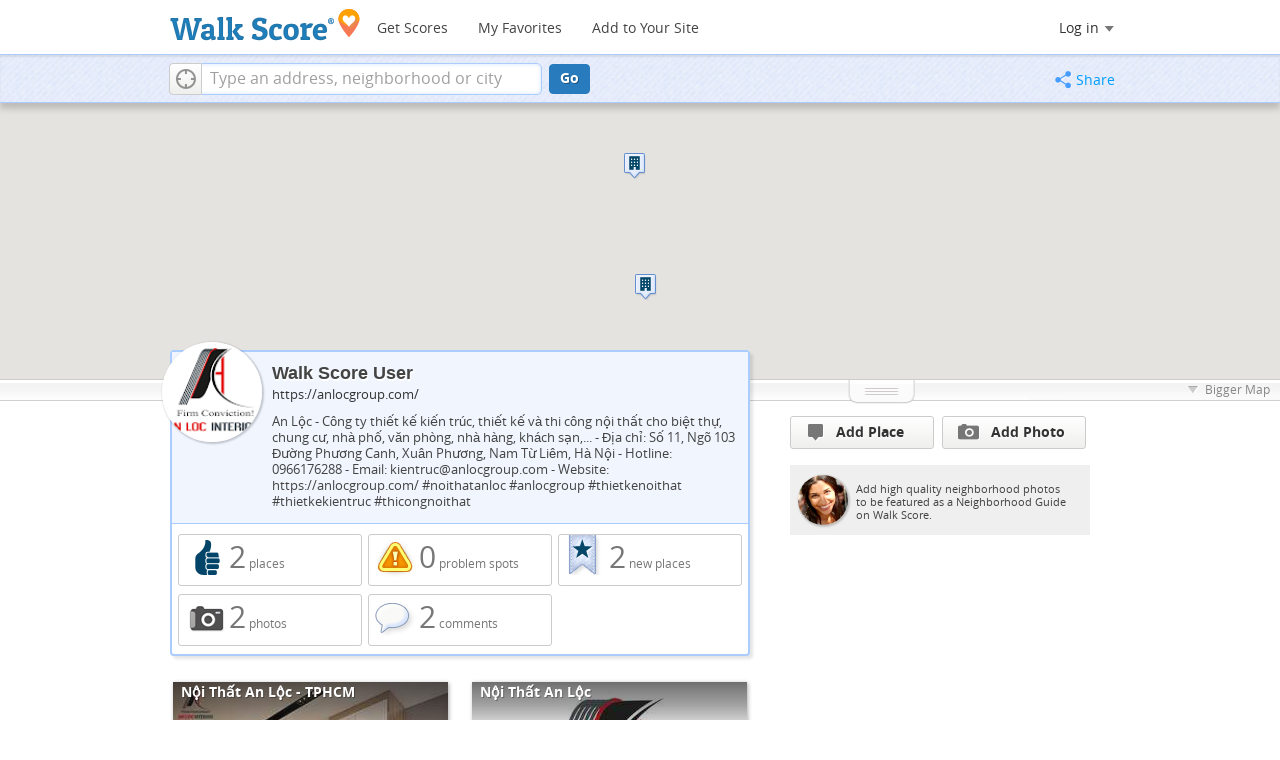

--- FILE ---
content_type: text/html; charset=utf-8
request_url: https://www.walkscore.com/people/238186400743/walk-score-user
body_size: 9833
content:
<!DOCTYPE html><html xmlns:og="http://ogp.me/ns#" xmlns:fb="http://www.facebook.com/2008/fbml">
  <head prefix="og: http://ogp.me/ns# fb: http://ogp.me/ns/fb# walk-score: http://ogp.me/ns/fb/walk-score#">
    <meta http-equiv="X-UA-Compatible" content="IE=edge,chrome=1">
    <meta name="viewport" content="width=710 user-scalable=yes" />
    <meta http-equiv="content-type" content="text/html; charset=UTF-8"/>
    <meta http-equiv="content-language" content="en">
    <meta name="msvalidate.01" content="4B461FBFB34199E256F083A963A8CE34" />

    
    
    
  <link rel="stylesheet" href="https://cdn2.walk.sc/2/css/_pages_bundle_vcymmcep.css" />
  <link rel="stylesheet" href="https://cdn2.walk.sc/2/css/galleriffic-5_vcymmcep.css" />
  <link rel="stylesheet" href="https://cdn2.walk.sc/2/css/old-place-page_vcymmcep.css" />


    

    <title>Walk Score User on Walk Score</title>
    <meta name="description" content="Walk Score User photos and favorite places on Walk Score." />
    
    
    <script>
      window.ACTIVE_COMPONENT = "profile page";
      window.isMobile = false;
      
    </script>
    

    <!--[if gte IE 9]>
      <style type="text/css">
        .gradient {
           filter: none;
        }
      </style>
    <![endif]-->
    <!--[if lt IE 9]>
      <style type="text/css">
        .visible-smalltablet, .visible-phone, .visible-smallphone, .go-to-sidebar {
           display: none !important;
        }
        .simple-place { display: block !important; }
        .img-shadow { float: none !important; }
        .magazine [class*="span"] .img-shadow img { width: 100%; }
        .magazine [class*="span"] .profile img { max-width: none; }
      </style>
    <![endif]-->
  
    
    
    
    
  <meta property="og:image" content="https://pp.walk.sc/s275/production/171746.jpg"/>
  <meta property="og:image" content="https://pp3.walk.sc/s275/production/171744.jpg"/>
    
  <meta property="fb:app_id" content="133264856724753"/>
  <meta property="fb:admins" content="639335198,1009098,1356526099,506749889,733592108,100000351611452" />
  <meta property="og:type" content="profile" />
  <meta property="og:site_name" content="Walk Score"/>
  <meta property="og:title" content="Profile of Walk Score User on Walk Score" />
  <meta property="og:description" content="Walk Score User profile, favorite places and photos on Walk Score." />
  <meta property="og:image" content="https://pp.walk.sc/_/s/_i/images/fb-walkscore-180.jpg"/>
    <meta property="profile:username" content="Walk Score User">
  

    
<script src="https://ajax.googleapis.com/ajax/libs/jquery/1.9.1/jquery.min.js"></script>


  
  <script>
    window.trueWinWidth = function(){
      return Math.max($(window).outerWidth(true), window.outerWidth);
    }
  </script>
  
  
  <script>
  window.googletag = window.googletag || {};
  googletag.cmd = googletag.cmd || [];
  (function() {
    var gads = document.createElement('script');
    gads.async = true;
    gads.type = 'text/javascript';
    var useSSL = 'https:' == document.location.protocol;
    gads.src = (useSSL ? 'https:' : 'http:') +
    '//www.googletagservices.com/tag/js/gpt.js';
    var node = document.getElementsByTagName('script')[0];
    node.parentNode.insertBefore(gads, node);
  })();
  </script>
  
  </head>
  <body class="pypage pages widemap list-view" itemscope itemtype="http://schema.org/ProfilePage"><!-- FHBTER -->
<style type="text/css">
  .tile-promo { display: none; }
  #feat-apartments { display: none !important }
  #crime-grade { display: none !important }
  #ws-smartbanner-b, a.map-enticement-link, .app-link-sms { display: none !important; }
</style>
<script>
  (function() {
    localStorage.removeItem('sb-skip-count'); 

    setInterval(function() {
      document.body.classList.remove('iphone', 'android'); 
      if (document.body.style.position === "fixed") document.body.style.position = ""; 
    }, 100);
  })();
</script><!-- FHBTLE -->
<script src="//www.google-analytics.com/cx/api.js"></script><!-- FHBTER -->

<script src="//www.google-analytics.com/cx/api.js"></script><!-- FHBTLE -->
    <script></script>
    <div id="fb-root"></div>
    
    <div id="top">
      
      <div class="root-container">
      <div id='respo-header' class='hidden-phone'>
	<!-- FHBTER --><div id="branding">
  <a href="/" aria-label="Walk Score Logo"><img src="https://pp.walk.sc/_/s/_i/images/walk-score-2-sm.png" alt='Walk Score Logo' width="191" height="33"></a>
</div>
<div id="navigation">
  <a href="/cities-and-neighborhoods/" class="w-btn">Get Scores</a>
  <a href="/compare" rel="nofollow" class="w-btn">My Favorites</a>
  <a href="/professional" rel="nofollow" class="w-btn">Add to Your Site</a>
</div>
<style>
#branding {
  height: 33px;
}
#branding img {
  width: 191px;
  height: 33px;
}
#respo-header #navigation {
  left: 214px;
  top:  21px;
}
</style>
<!-- FHBTLE -->
        <div id="nav-links">
          <div id="btn-login" class="menu-button deactivated emherit">
  <span class="avatar"><img id="default-login-head" src="https://pp.walk.sc/_/s/_i/images/search/login-head.png" width="30" /><img alt='Login default user image' id="login-head" src="https://pp.walk.sc/_/s/_i/images/search/login-head.png" /></span><button id="login-name" class="label"><span class="name noselect">Log in</span> <span class="toggle" aria-label="Menu"></span></button>
  <div class="shim"></div>
  <div id="login-menu" class="menu">
    <div id="logged-in">
      <p><a id="my-faves-link" href="/compare" rel="nofollow"><strong>Favorites</strong></a></p>
      <p><a id="my-places-link"><strong>Profile</strong></a></p>
      <p><button id="ws-fb-logout" class="link">Log out</button></p>
    </div>
    <div id="logged-out">
      <p>Log in to save favorites.</p>
      <p><button id="ws-fb-login" class="fb-login" aria-label="Sign in with Facebook"></button>
      <p><button id="ws-oid-login" class="oid-login" aria-label="Sign in with Google"></button>
    </div>
  </div>
</div>


<script>
  if(window.localStorage && window.localStorage.apartments_state){
    $('#my-faves-link').click(function(e){
      trackEvent(ACTIVE_COMPONENT, "Favorites click", 'user menu');
    })
  }
</script>

        </div>
	
	<script>
	;(function(){
	  $('#navigation a').click(function(){
	    trackEvent("ACTIVE_COMPONENT", $(this).text()+" click", 'main nav');
	  })
	  var aurl = window.localStorage && window.localStorage.apartments_state;
	  if(aurl){
	    $('#top-nav-find-apartments').click(function(e){
	      e.preventDefault();
	      document.location = aurl.split('?')[0];
	      return false;
	    })
	  }
	})();
	</script>
	
      </div></div>
      <div id="address-bar">
  <div class="root-container">
    <div id="get-score-form">
  <div class="input-wrap ">
    
    <form id="get-walkscore-form" name="address-query" class="addrbar-query address oneline" onsubmit='document.location.href = "/score/" + encodeAddress($("#addrbar-street").val()); return false;'>
      <div class="field-sizer with-geo">
        <a role="button" href aria-label="Current Location" class="b-btn light geolocate" style="display: block;"><span class="icon"></span></a>
        <input type="text" value="" id="addrbar-street" name="street" class="ui-autocomplete-input street example-text" autocomplete="off" role="textbox" aria-autocomplete="list" aria-haspopup="true" placeholder="Type an address, neighborhood or city">
      </div>
      <a onclick="$('#get-walkscore-form').submit(); return false;" class="b-btn go-btn" id="gs-address-go" href="#">Go</a>
      <div class="geolocation-api small-bullet"><span class='icon bullet-target'></span>Locate me</div>
    </form>
  </div>
  
  <script>
  $(document).ready(function(){
      window.rentSalePathBase = '/apartments';
    
    //special unbind for inline onsubmit handler --rewire below with full autocomplete addr handler
    $('#get-walkscore-form').attr('onsubmit','');
    (new RentalsSearchBox({rentsale: ''-0}))
      
      .setInput($('#addrbar-street'))
  });
  </script>
  
</div>
    <div id="address-bar-links">        <button id="share-button" class="icons-share-button menu-button no-highlight">
          <span class="ico"></span><span class="label">Share</span>
          <div id="share-menu"></div>
        </button></div>
  </div>
  
<script>
  var addthis_config = {
    pubid:'ra-4ea87059456ece80',
    data_track_clickback:true,
    services_exclude:'print'
  };
  var addthis_share = {
    url_transforms: {
      shorten: {
        twitter: 'bitly',
        facebook: 'bitly',
        email: 'bitly',
        gmail: 'bitly',
        google_plusone: 'bitly',
        linkedin: 'bitly'
      }
    },
    shorteners: {
      bitly: {
        username: 'o_2nhuebb26n',
        apiKey: 'R_79c407ff65a419b05056d76fdd8ab58b'
      }
    }
  };
</script>

</div>

    </div>
    
    
<div>
  <div id="places-map-wrap">
    <div id="places-map"></div>
  </div>
  <div class="root-container">
    <div class="content-main overmap ">
      <div id="details-card" class="card">
        

<div id="list-card" class="user" pagetitle="Walk Score User on Walk Score">
  <div class="header-wrap">
    <h1>Walk Score User</h1>
    <div class="profile"><img src="https://lh3.googleusercontent.com/a-/AFdZucrGgwQpaxDGMqkAFXRpnkqP_Vq4TomfqqLIbRV5=s96-c" width="100" height="100" alt="Walk Score User" />
    </div>
    
    <div id="user_link" class="sublinks"><a target="_blank" href="https://anlocgroup.com/">https://anlocgroup.com/</a></div>
    
    <p>An Lộc - Công ty thiết kế kiến trúc, thiết kế và thi công nội thất cho biệt thự, chung cư, nhà phố, văn phòng, nhà hàng, khách sạn,... 
- Địa chỉ: Số 11, Ngõ 103 Đường Phương Canh, Xuân Phương, Nam Từ Liêm, Hà Nội
- Hotline: 0966176288
- Email: kientruc@anlocgroup.com
- Website: https://anlocgroup.com/
#noithatanloc #anlocgroup #thietkenoithat #thietkekientruc #thicongnoithat</p>

  </div>
  <div class="card-main">
    <div class="user-stats clearfix">
  <div id="stats-num-gems" class="w-btn hot">
    <span class="icon like-pin"></span>
    <span class="label"><strong>2</strong> places</span>
    <a class="list-link" href="/people/238186400743/liked">2 places
</a>
  </div>
  <div id="stats-num-problem-spots" class="w-btn hot">
    <span class="icon prob-pin"></span>
    <span class="label"><strong>0</strong> problem spots</span>
    <a class="list-link" href="/people/238186400743/problems">0 problem spots</a>
  </div>
  <div id="stats-num-places" class="w-btn hot">
    <span class="icon starribbon"></span>
    <span class="label"><strong>2</strong> new places</span>
    <a class="list-link" href="/people/238186400743/added">2 new places</a>
  </div>
  <div id="stats-num-photos" class="w-btn hot">
    <span class="icon addphoto"></span>
    <span class="label"><strong>2</strong> photos</span>
    <a class="list-link" href="/people/238186400743/photos">2 photos</a>
  </div>
  <div id="stats-num-comments" class="w-btn hot">
    <span class="icon bigcomment"></span>
    <span class="label"><strong>2</strong> comments</span>
    <a class="list-link" href="/people/238186400743/comments">2 comments</a>
  </div>
</div>
  </div>
</div>


<script>
<!--
$(document).ready(function(){
window.activeDetailsContent = null;
});
// -->
</script>
<div id="place-card" class="place gem-place representing-">
  <div class="header-wrap ">
    <span class='b-btn light blue back-nav'><span class="icon"></span></span>
    <h1 id="place-name" class="has-ico ellipses-clip">
      <span class="category-icon" style="background:  0 0 no-repeat"></span>
      <span class="text"></span>
    </h1>
    <h5 id="place-address" class="ellipses-clip"></h5>
  </div>
    <div class="card-main">
    
    <div id="place-actions" class="toolbar">
      <div class="vote">
        <a class=" place vote-btn b-btn light">
  <span class="gem-content"><span class="icon gem"></span>Like</span>
  <span class="pressed-gem-content gem-content">Unlike</span>
  <span class="problem-content"><span class="icon problem"></span>It's a Problem</span>
</a>
      </div>
      <div class="add-comment">
        <a href="" id="addc-" class="comment b-btn light"><span class="icon comment"></span>Comment or Photo</a>
      </div>
      <div class="edit-place">
        <a href="" class="edit-btn b-btn light"><span class="icon edit"></span>Edit Place</a>
      </div>
      <div class="stat num-likes gem">
        <span class="icon gem-small gem-content"></span>
        <span class="icon problem-small problem-content"></span>
        <span class="votes"></span>
      </div>
      <div class="stat num-comments"><span class="comment-dark icon"></span><span class="votes"></span></div></div>
    <div id="slideshow-wrap__place" class="slideshow-wrap no-select square no-pics">
  
  <div id="galleriffic-streetview__place" class="overlay streetview-layer"></div><div id="galleriffic-custom__place" class="overlay custom-layer"></div>
  <div id="galleriffic__place" class="slideshow-outer hide">
    
    <a class="prev-img" href="#" title="Previous Photo"></a>
    <a class="next-img" href="#" title="Next Photo"></a><div class="slideshow-container">
      
      <div class="action-overlay next-img"></div><div id="slideshow__place" class="slideshow"></div>
    </div>
    <div class="photo-index"></div>
    <div id="caption__place" class="caption-container"></div>
    <div class="navigation-container">
      <div id="thumbs__place">
        <a class="pageLink prev btn-back short" style="visibility: hidden;" href="#" title="Previous Page"></a>
        <ul class="thumbs noscript">
          
          <li id="streetview-thumb__place" >
            <a class="thumb" name="streetview" href="" title="Street view">
              <img src="/images/search/streetview-thumb-s45.gif" />
            </a>
            <div class="caption added-streetview"></div>
          </li></ul>
        <a class="pageLink next btn-next short" style="visibility: hidden;" href="#" title="Next Page"></a>
      </div>
    </div>
  </div>
</div>
    <div id="listing-details" class="clear-all">
      <div class="left-half">
        <div class="comment new-comment">
          <div class="profile">
            <img class="login-head" src="https://pp2.walk.sc/_/s/_i/images/search/login-head-50.png" width="50" height="50" />
          </div>
          <form name="curate-form" class="curate-form inline-comment-form">
            <div class="square-quote"><span class="arrow"></span>
              <textarea name="comments" class="user-comment" rows="3" ></textarea>
            </div>
            <input class="b-btn large curate-confirm" type="submit" value="Comment" />
          </form>
        </div></div>
    <script>
    $(document).ready(function(){
      $(".square-quote p").expander({
        slicePoint: 280,
        expandPrefix: "",
        expandText: 'Read More<span></span>',
        userCollapseText: 'Read Less<span></span>'
      });
    })
    </script>
      <div class="right-half mini-column">
        <div>
          

          
            
            <table class="transit-table">
              
            </table>
          
        </div>

        <div class="toolset clear-all">
          
          
          <p id="share_listing"><span class="icon share mono"></span><a href="#" class="share-button">Share</a></p>
          <p id="edit_place"><span class="icon flag mono"></span><a class="edit-btn">Edit place</a></p>
        </div>
      </div>
    </div>
    <div class="clear-all"></div>
  </div>
  
</div>
      </div>
      <div id="below-card">
        <div class="place-list grid">

    
  
  
    
  

  
  

  
  
  
  
  

  <div class="place-list-item representing-537343433 gem-place">
    <div class="feat-thumb-wrap">
      <a class="scalar-link" href="/place-details/nội-thất-an-lộc-tphcm-gò-vấp">
        <img class="thumb"
          src="https://pp.walk.sc/s275/production/171746.jpg"
          alt="Photo of Nội Thất An Lộc - TPHCM"
        />
      </a>
    </div>
    <h3 class="name"><a class="scalar-link" href="/place-details/nội-thất-an-lộc-tphcm-gò-vấp">Nội Thất An Lộc - TPHCM</a></h3>
    
    <div class="grade-btm">
      <div class="address"><a class="scalar-link" href="/place-details/nội-thất-an-lộc-tphcm-gò-vấp">685/6 Lê Đức Thọ</a></div>
    </div>

    <div class="profile">
      
<a href="/people/238186400743"><img src="//lh3.googleusercontent.com/a-/AFdZucrGgwQpaxDGMqkAFXRpnkqP_Vq4TomfqqLIbRV5=s96-c" width="50" height="50" /></a>
    </div>
    <div class="comment">
      <div class="square-quote">
        <p>
          <span class="arrow"></span>
  
  <a href="/people/238186400743" class="user-name">Walk Score User</a>:
          <span class="comment-text">
            <a class="scalar-link" href="/place-details/nội-thất-an-lộc-tphcm-gò-vấp">Chi nhánh của công ty CP Kiến Trúc Xây Dựng và Nội Thất An Lộc tại TPHCM</a>
          </span>
          
        </p>
      </div>
    </div><div class="num-likes gem">
      <span class="icon gem-small"></span>
      <span class="place n-likes">1</span>
      <span class="votes"> gem vote<span class="place votes-plural"></span>
      </span>
    </div>
    <div class="actions">
      <a class="for-537343433 place vote-btn b-btn light">
  <span class="gem-content"><span class="icon gem"></span>Like</span>
  <span class="pressed-gem-content gem-content">Unlike</span>
  <span class="problem-content"><span class="icon problem"></span>It's a Problem</span>
</a>
      <a class="scalar-link b-btn light" href="/place-details/nội-thất-an-lộc-tphcm-gò-vấp">Details</a>
    </div>
  </div>

  
  

  
  
  
  
  

  <div class="place-list-item representing-537343432 gem-place even">
    <div class="feat-thumb-wrap">
      <a class="scalar-link" href="/place-details/nội-thất-an-lộc-nam-từ-liêm">
        <img class="thumb"
          src="https://pp3.walk.sc/s275/production/171744.jpg"
          alt="Photo of Nội Thất An Lộc"
        />
      </a>
    </div>
    <h3 class="name"><a class="scalar-link" href="/place-details/nội-thất-an-lộc-nam-từ-liêm">Nội Thất An Lộc</a></h3>
    
    <div class="grade-btm">
      <div class="address"><a class="scalar-link" href="/place-details/nội-thất-an-lộc-nam-từ-liêm">11 Ngõ 103 Đường Phương Canh</a></div>
    </div>

    <div class="profile">
      
<a href="/people/238186400743"><img src="//lh3.googleusercontent.com/a-/AFdZucrGgwQpaxDGMqkAFXRpnkqP_Vq4TomfqqLIbRV5=s96-c" width="50" height="50" /></a>
    </div>
    <div class="comment">
      <div class="square-quote">
        <p>
          <span class="arrow"></span>
  
  <a href="/people/238186400743" class="user-name">Walk Score User</a>:
          <span class="comment-text">
            <a class="scalar-link" href="/place-details/nội-thất-an-lộc-nam-từ-liêm">Công ty chuyên thiết kế Kiến Trúc, Thiết kế và thi công nội thất hàng đầu tại Việt Nam. </a>
          </span>
          
        </p>
      </div>
    </div><div class="num-likes gem">
      <span class="icon gem-small"></span>
      <span class="place n-likes">1</span>
      <span class="votes"> gem vote<span class="place votes-plural"></span>
      </span>
    </div>
    <div class="actions">
      <a class="for-537343432 place vote-btn b-btn light">
  <span class="gem-content"><span class="icon gem"></span>Like</span>
  <span class="pressed-gem-content gem-content">Unlike</span>
  <span class="problem-content"><span class="icon problem"></span>It's a Problem</span>
</a>
      <a class="scalar-link b-btn light" href="/place-details/nội-thất-an-lộc-nam-từ-liêm">Details</a>
    </div>
  </div>
  
</div>
      </div>
    </div>
    <div id="sidebar-container">
    

<div class="back-nav">
  
    
    <a class="current list-link" href="/people/238186400743">Walk Score User</a>
    
  
    
  
</div>
<script>
  $('.back-nav a.list-link').click(function(){
    trackEvent(ACTIVE_COMPONENT, 'back nav click', 'text link');
  });
</script>


<div class="actions clearfix">
  <a class="b-btn light add-place" trackLabel="sidebar: add place button">
    <span class="place-pin icon"></span>Add Place
  </a>
  <a class="b-btn light add-place" trackLabel="sidebar: add photo button">
    <span class="photo icon"></span>Add Photo
  </a>
</div>






    
  <div class="local-expert prompt">
      <a href=/professional/ class="link-overlay"></a>
    <div class="square-quote plain">
      <div class="profile">
        <img src="https://pp3.walk.sc/_/s/_i/images/pretty-head.png" alt="neighborhood expert" width="50" height="50" />
      </div>
      <p class="summary">Add high quality neighborhood photos to be featured as a Neighborhood Guide on Walk Score.</p>
    </div>
  </div>
  

<!-- Places_BTF_Half_Page_300x600 -->
<div id='div-gpt-ad-1367973441532-0' style='width:300px; height:600px;'>
</div>
<br />
    </div>
  </div>
  <div class="root-container adwords-leader">
    <!-- Places_BTF_Leader_728x90 -->
    <div id='div-gpt-ad-1349223189658-0' style='width:728px; height:90px;'>
    </div>
  </div>
  <div id="app-init-socket">
  </div>

  <!--<![endif]-->
<!--[if lt IE 8]>
<div class="get-gcf alert" style="z-index:999;"><a href="http://www.google.com/chromeframe?redirect=true&user=true"><img src="//www.google.com/images/icons/illustrations/chrome_frame-128.png" alt="Google Chrome Frame logo"/></a> <div class="message"><h4>To use Walk Score Apartment Search with this browser you need the Google Chrome Frame plugin.</h4><a href="http://www.google.com/chromeframe?redirect=true&user=true" class="button">Get Google Chrome Frame </a><p>It's free and installs in seconds. <a href="http://www.google.com/chromeframe?redirect=true&user=true">Learn more</a>.</p></div></div>
<![endif]-->

      
<script type="text/javascript" src="https://cdn2.walk.sc/2/js/underscore-1.3.3_vcymmcep.js"></script>

      <script src="//cdnjs.cloudflare.com/ajax/libs/modernizr/2.6.2/modernizr.min.js"></script>
      <script src="https://cdn2.walk.sc/2/js/_base-bundle_vcymmcep.js"></script>
      <!-- this was redundant -- is included in simple-login-app.  Would be better here, but not a simple change -->
      <!-- -->

      
  <script type="text/javascript" src="https://cdn2.walk.sc/2/js/util_vcymmcep.js"></script>
  <script type="text/javascript" src="https://cdn2.walk.sc/2/js/util/places_vcymmcep.js"></script>
  <script type="text/javascript" src="https://cdn2.walk.sc/2/js/jquery.galleriffic_vcymmcep.js"></script>
  <script type="text/javascript" src="https://cdn2.walk.sc/2/js/place-site-components_vcymmcep.js"></script>
  <script type="text/javascript" src="https://cdn2.walk.sc/2/js/gmap-extensions_vcymmcep.js"></script>
  <script type="text/javascript" src="https://cdn2.walk.sc/2/js/jquery.expander_vcymmcep.js"></script>
  <script type="text/javascript" src="https://cdn2.walk.sc/2/js/jquery.tablesorter.min_vcymmcep.js"></script>
  <script type="text/javascript" src="//apicdn.walkscore.com/api/v1/traveltime_widget/js?wsid=ws_internal"></script>
  <!--[if gte IE 10]><!-->
  <script type="text/javascript" src="https://cdn2.walk.sc/2/js/jquery.history_vcymmcep.js"></script>
  <!--<![endif]-->
  <script>
    
    window._cacheStub = {"app_init": "\n\u003cscript\u003e\n\n  \n  window.ACTIVE_COMPONENT = \"profile page\";\n\n;(function(){\n\n// Force boolean... don\u0027t accidentally maintain a reference!\nvar hadApp = !!window.placeDetailsApp;\n\nif (hadApp)\n  placeDetailsApp.destroy();\n\nwindow.app_init = function(){\n  window.placeDetailsApp = new PlaceDetailsApp(\n    _({\n      title            : \u0027\u0027,\n      lat              : \u002747.6145\u0027-0,\n      lng              : \u0027-122.322\u0027-0,\n      mapDiv           : $(\u0027#places-map\u0027)[0],\n      notTheFirst      : hadApp,\n      delegateZoom     : true,\n      qstring          : \u0027\u0027,\n      wsid             : \u0027ws_internal\u0027\n    }).extend(\n    _({\n      \n        places: [{\"address\": \"685/6 L\\u00ea \\u0110\\u1ee9c Th\\u1ecd\", \"canonical_address\": \"6 l\\u00ea \\u0111\\u1ee9c th\\u1ecd g\\u00f2 v\\u1ea5p th\\u00e0nh ph\\u1ed1 h\\u1ed3 ch\\u00ed minh vietnam\", \"canonical_name\": \"n\\u1ed9i-th\\u1ea5t-an-l\\u1ed9c-tphcm-g\\u00f2-v\\u1ea5p\", \"category\": {\"amenity_profile_name\": null, \"date\": 1355963608, \"facebook_id\": null, \"icon\": \"01/architecture\", \"id\": 11, \"is_container\": null, \"is_display\": null, \"is_gems\": null, \"is_mapped\": null, \"is_other\": null, \"name\": \"Architecture\", \"parent_id\": 9, \"redirect_to_id\": null, \"sentiment\": 1, \"sort_key\": 4608, \"urlname\": \"architecture\"}, \"category_id\": 11, \"date_added\": 1659151115, \"external_id\": \"name_n\\u1ed9ith\\u1ea5tanl\\u1ed9ctphcm_10.8375_106.68\", \"featured_review\": {\"avatar\": \"https://lh3.googleusercontent.com/a-/AFdZucrGgwQpaxDGMqkAFXRpnkqP_Vq4TomfqqLIbRV5=s96-c\", \"c_rating\": null, \"comment\": \"Chi nh\\u00e1nh c\\u1ee7a c\\u00f4ng ty CP Ki\\u1ebfn Tr\\u00fac X\\u00e2y D\\u1ef1ng v\\u00e0 N\\u1ed9i Th\\u1ea5t An L\\u1ed9c t\\u1ea1i TPHCM\", \"date\": 1659151119, \"fullsize_img_url\": \"https://pp2.walk.sc/full/production/171746.jpg\", \"has_photo\": true, \"id\": 171746, \"large_img_url\": \"https://pp.walk.sc/s275/production/171746.jpg\", \"n_likes\": 0, \"name\": \"Walk Score User\", \"p_rating\": null, \"rating\": 2, \"tag_tokens\": [], \"tags\": [], \"thumb_url\": \"https://pp3.walk.sc/s200/production/171746.jpg\", \"user_did_add\": false, \"user_does_like\": false, \"user_id\": \"238186400743\", \"user_is_admin\": false}, \"icon\": \"01/architecture\", \"id\": 537343433, \"is_deletable\": false, \"is_gem\": true, \"lat\": 10.837473, \"lng\": 106.6804695, \"n_likes\": 1, \"name\": \"N\\u1ed9i Th\\u1ea5t An L\\u1ed9c - TPHCM\", \"phone\": \"096 617 62 88\", \"place_page_path\": \"/place-details/n\\u1ed9i-th\\u1ea5t-an-l\\u1ed9c-tphcm-g\\u00f2-v\\u1ea5p\", \"place_page_url\": \"https://www.walkscore.com/place-details/n\\u1ed9i-th\\u1ea5t-an-l\\u1ed9c-tphcm-g\\u00f2-v\\u1ea5p\", \"rating\": 3, \"reviews\": {\"comments\": [{\"avatar\": \"https://lh3.googleusercontent.com/a-/AFdZucrGgwQpaxDGMqkAFXRpnkqP_Vq4TomfqqLIbRV5=s96-c\", \"c_rating\": null, \"comment\": \"Chi nh\\u00e1nh c\\u1ee7a c\\u00f4ng ty CP Ki\\u1ebfn Tr\\u00fac X\\u00e2y D\\u1ef1ng v\\u00e0 N\\u1ed9i Th\\u1ea5t An L\\u1ed9c t\\u1ea1i TPHCM\", \"date\": 1659151119, \"fullsize_img_url\": \"https://pp2.walk.sc/full/production/171746.jpg\", \"has_photo\": true, \"id\": 171746, \"large_img_url\": \"https://pp.walk.sc/s275/production/171746.jpg\", \"n_likes\": 0, \"name\": \"Walk Score User\", \"p_rating\": null, \"rating\": 2, \"tag_tokens\": [], \"tags\": [], \"thumb_url\": \"https://pp3.walk.sc/s200/production/171746.jpg\", \"user_did_add\": false, \"user_does_like\": false, \"user_id\": \"238186400743\", \"user_is_admin\": false}], \"n_likes\": 1, \"user_does_like\": false}, \"sentiment\": 1, \"tags\": [], \"thumb_id\": 171746, \"thumb_url\": \"https://pp3.walk.sc/s200/production/171746.jpg\", \"url\": \"https://anlocgroup.com/\", \"user_did_add\": false}, {\"address\": \"11 Ng\\u00f5 103 \\u0110\\u01b0\\u1eddng Ph\\u01b0\\u01a1ng Canh\", \"canonical_address\": \"11 ng\\u00f5 103 \\u0111\\u01b0\\u1eddng ph\\u01b0\\u01a1ng canh nam t\\u1eeb li\\u00eam h\\u00e0 n\\u1ed9i vietnam\", \"canonical_name\": \"n\\u1ed9i-th\\u1ea5t-an-l\\u1ed9c-nam-t\\u1eeb-li\\u00eam\", \"category\": {\"amenity_profile_name\": null, \"date\": 1355963608, \"facebook_id\": null, \"icon\": \"01/architecture\", \"id\": 11, \"is_container\": null, \"is_display\": null, \"is_gems\": null, \"is_mapped\": null, \"is_other\": null, \"name\": \"Architecture\", \"parent_id\": 9, \"redirect_to_id\": null, \"sentiment\": 1, \"sort_key\": 4608, \"urlname\": \"architecture\"}, \"category_id\": 11, \"date_added\": 1659150983, \"external_id\": \"name_n\\u1ed9ith\\u1ea5tanl\\u1ed9c_21.0345_105.7485\", \"featured_review\": {\"avatar\": \"https://lh3.googleusercontent.com/a-/AFdZucrGgwQpaxDGMqkAFXRpnkqP_Vq4TomfqqLIbRV5=s96-c\", \"c_rating\": null, \"comment\": \"C\\u00f4ng ty chuy\\u00ean thi\\u1ebft k\\u1ebf Ki\\u1ebfn Tr\\u00fac, Thi\\u1ebft k\\u1ebf v\\u00e0 thi c\\u00f4ng n\\u1ed9i th\\u1ea5t h\\u00e0ng \\u0111\\u1ea7u t\\u1ea1i Vi\\u1ec7t Nam. \", \"date\": 1659150985, \"fullsize_img_url\": \"https://pp2.walk.sc/full/production/171744.jpg\", \"has_photo\": true, \"id\": 171744, \"large_img_url\": \"https://pp3.walk.sc/s275/production/171744.jpg\", \"n_likes\": 0, \"name\": \"Walk Score User\", \"p_rating\": null, \"rating\": 2, \"tag_tokens\": [], \"tags\": [], \"thumb_url\": \"https://pp.walk.sc/s200/production/171744.jpg\", \"user_did_add\": false, \"user_does_like\": false, \"user_id\": \"238186400743\", \"user_is_admin\": false}, \"icon\": \"01/architecture\", \"id\": 537343432, \"is_deletable\": false, \"is_gem\": true, \"lat\": 21.034257, \"lng\": 105.7485986, \"n_likes\": 1, \"name\": \"N\\u1ed9i Th\\u1ea5t An L\\u1ed9c\", \"phone\": \"096 617 62 88\", \"place_page_path\": \"/place-details/n\\u1ed9i-th\\u1ea5t-an-l\\u1ed9c-nam-t\\u1eeb-li\\u00eam\", \"place_page_url\": \"https://www.walkscore.com/place-details/n\\u1ed9i-th\\u1ea5t-an-l\\u1ed9c-nam-t\\u1eeb-li\\u00eam\", \"rating\": 3, \"reviews\": {\"comments\": [{\"avatar\": \"https://lh3.googleusercontent.com/a-/AFdZucrGgwQpaxDGMqkAFXRpnkqP_Vq4TomfqqLIbRV5=s96-c\", \"c_rating\": null, \"comment\": \"C\\u00f4ng ty chuy\\u00ean thi\\u1ebft k\\u1ebf Ki\\u1ebfn Tr\\u00fac, Thi\\u1ebft k\\u1ebf v\\u00e0 thi c\\u00f4ng n\\u1ed9i th\\u1ea5t h\\u00e0ng \\u0111\\u1ea7u t\\u1ea1i Vi\\u1ec7t Nam. \", \"date\": 1659150985, \"fullsize_img_url\": \"https://pp2.walk.sc/full/production/171744.jpg\", \"has_photo\": true, \"id\": 171744, \"large_img_url\": \"https://pp3.walk.sc/s275/production/171744.jpg\", \"n_likes\": 0, \"name\": \"Walk Score User\", \"p_rating\": null, \"rating\": 2, \"tag_tokens\": [], \"tags\": [], \"thumb_url\": \"https://pp.walk.sc/s200/production/171744.jpg\", \"user_did_add\": false, \"user_does_like\": false, \"user_id\": \"238186400743\", \"user_is_admin\": false}], \"n_likes\": 1, \"user_does_like\": false}, \"sentiment\": 1, \"tags\": [], \"thumb_id\": 171744, \"thumb_url\": \"https://pp.walk.sc/s200/production/171744.jpg\", \"url\": \"http://anlocgroup.com/\", \"user_did_add\": false}]\n      \n    }).extend({\"back_nav\": {\"current\": {\"link\": \"/people/238186400743\", \"text\": \"Walk Score User\"}}, \"noFetch\": true, \"qstring\": \"\"})\n    )\n  );\n}\nif (hadApp)\n  app_init();\n})();\n\u003c/script\u003e"};
    $('#app-init-socket').html(_cacheStub.app_init)
    var rentals_from_server = false;
    $(document).ready(app_loader(app_init));
    initialize = google_ready; // Set up in app_loader, above.
  </script>
  <!--script type="text/javascript" src="//ecn.dev.virtualearth.net/mapcontrol/mapcontrol.ashx?v=7.0"></script-->
  
<script
  src="https://maps.googleapis.com/maps/api/js?callback=initialize&amp;libraries=geometry,places&amp;client=gme-redfin&amp;channel=walkscore-profile-page"
></script>

 

      
      <script>
      $(window).load(function(){
        window._ws_win_loaded = true; //way to tell if win load has already fired
      });
      
  $(document).ready(function() {
    activateShareButton();
    $('body').addClass('loaded-at-' + findBootstrapEnvironment());
    if (isIpad()) $("body").addClass("touch");
  });
      </script>
      
      
      <script>
        googletag.cmd.push(function() {
        
  window._adSlot1 = googletag.defineSlot('/1357474/Places_BTF_Half_Page_300x600', [300, 600], 'div-gpt-ad-1367973441532-0').addService(googletag.pubads());
  window._adSlot2 = googletag.defineSlot('/1357474/Places_BTF_Leader_728x90', [728, 90], 'div-gpt-ad-1349223189658-0').addService(googletag.pubads());

        googletag.pubads().enableSingleRequest();
        googletag.enableServices();
        });
      </script>
      
    <div id="footer"><div id="city-footer">
    <!-- FHBTER --><div class="container-fluid margins-phone">
  <div class="root-container clearfix row-fluid">
    <div class='span6 clearfix'>
      <div class='clear-all'>
      <div class="section clear-all with-social">
	<h5><a href="/">Walk Score</a></h5>
	<div id="social-media-buttons" class="social-buttons">
	  <button aria-label="Twitter" onclick='trackNavigationNewWindow("http://twitter.com/walkscore", ACTIVE_COMPONENT, "follow us", "twitter")' class='s-btn friend-twitter'>
	  </button>
	  <button aria-label="Facebook" onclick='trackNavigationNewWindow("http://www.facebook.com/walkscore", ACTIVE_COMPONENT, "follow us", "facebook")' class='s-btn friend-facebook'>
	  </button>
	  <button aria-label="Email" onclick='trackNavigation("/how-it-works/#join-list", ACTIVE_COMPONENT, "follow us", "email list")' class='s-btn friend-email-list'>
	  </button><div onclick='trackNavigationNewWindow("http://plus.google.com/+walkscore/", ACTIVE_COMPONENT, "follow us", "google plus")' class='s-btn friend-google'>
	    </div></div>
	<ul>
	  <li><a href="/about.shtml">About</a></li>
	  <li><a href="/how-it-works/">How It Works</a></li>
	  <li><a href="/press/">Press</a></li>
	  <li><a href="/terms-of-use.shtml" rel="nofollow">Terms &amp; Privacy</a></li>
	  <li><div style="visibility:visible;"><a href="/contact" target="_blank" rel="nofollow">Feedback</a></div></li>
	</ul>
      </div>
      <div class="section wide">
	<h5><a href="/professional/">Professional</a></h5>
	<ul>
	  <li><a href="/professional/walk-score-widget.php">Walk Score Widget</a></li>
	  <li><a href="/professional/walk-score-apis.php">Walk Score APIs</a></li>
	  <li><a href="/professional/research.php">Data Services</a></li>
	  <li><a href="/professional/real-estate-professionals.php">Real Estate Professionals</a></li>
	  <li><a href="/professional/walkability-research.php">Walkability Research</a></li>
	  <li><a href="/professional/badges.php">Badges</a></li>
	</ul>
      </div>
    </div>
    <p class="accessibility-contact">If you are using a screen reader or having trouble reading this website, please call Walk Score customer service at (253) 256-1634.</p>
    <p class="credit"><br />&copy; 2025 Walk Score</p>
  </div> 
</div><!-- FHBTLE -->
<script>
  ACTIVE_COMPONENT = ACTIVE_COMPONENT || 'untracked page';

  (function(i,s,o,g,r,a,m){i['GoogleAnalyticsObject']=r;i[r]=i[r]||function(){
  (i[r].q=i[r].q||[]).push(arguments)},i[r].l=1*new Date();a=s.createElement(o),
  m=s.getElementsByTagName(o)[0];a.async=1;a.src=g;m.parentNode.insertBefore(a,m)
  })(window,document,'script','//www.google-analytics.com/analytics.js','ga');

  ga('create', 'UA-87185-2', 'walkscore.com');
  ga('require', 'displayfeatures');
  ga('set', 'contentGroup1', ACTIVE_COMPONENT);
  ga('send', 'pageview');

  ga(function(){
    if(window.AB_VARIANTS !== void 0 && window.cxApi !== void 0){
      for (i in AB_VARIANTS){
        if (AB_VARIANTS.hasOwnProperty(i)){
          cxApi.setChosenVariation(AB_VARIANTS[i], i);
          ga('send', 'event', ACTIVE_COMPONENT, 'start experiment', i, {'nonInteraction': 1});

        }
      }
    }
  });
</script>



<script>
  var _comscore = _comscore || [];
  _comscore.push({ c1: "2", c2: "15053602" });
  (function() {
    var s = document.createElement("script"), el = document.getElementsByTagName("script")[0]; s.async = true;
    s.src = (document.location.protocol == "https:" ? "https://sb" : "http://b") + ".scorecardresearch.com/beacon.js";
    el.parentNode.insertBefore(s, el);
  })();
</script>


<noscript>
  <img src="http://b.scorecardresearch.com/p?c1=2&c2=15053602&cv=2.0&cj=1" />
</noscript></div>
</div>
    
      
    
    
    
    
    <script async src="https://cdn2.walk.sc/2/js/profiling_vcymmcep.js"></script>
    
    
    
 </body>

</html>

--- FILE ---
content_type: text/html; charset=utf-8
request_url: https://www.google.com/recaptcha/api2/aframe
body_size: 267
content:
<!DOCTYPE HTML><html><head><meta http-equiv="content-type" content="text/html; charset=UTF-8"></head><body><script nonce="FeIrutzLV2c-ZLNDM_RS4w">/** Anti-fraud and anti-abuse applications only. See google.com/recaptcha */ try{var clients={'sodar':'https://pagead2.googlesyndication.com/pagead/sodar?'};window.addEventListener("message",function(a){try{if(a.source===window.parent){var b=JSON.parse(a.data);var c=clients[b['id']];if(c){var d=document.createElement('img');d.src=c+b['params']+'&rc='+(localStorage.getItem("rc::a")?sessionStorage.getItem("rc::b"):"");window.document.body.appendChild(d);sessionStorage.setItem("rc::e",parseInt(sessionStorage.getItem("rc::e")||0)+1);localStorage.setItem("rc::h",'1762789678830');}}}catch(b){}});window.parent.postMessage("_grecaptcha_ready", "*");}catch(b){}</script></body></html>

--- FILE ---
content_type: application/javascript
request_url: https://cdn2.walk.sc/2/js/jquery.expander_vcymmcep.js
body_size: 2004
content:
!function(e){e.expander={version:"1.4.7",defaults:{slicePoint:100,preserveWords:!0,widow:4,expandText:"read more",expandPrefix:"&hellip; ",expandAfterSummary:!1,summaryClass:"summary",detailClass:"details",moreClass:"read-more",lessClass:"read-less",collapseTimer:0,expandEffect:"slideDown",expandSpeed:250,collapseEffect:"slideUp",collapseSpeed:200,userCollapse:!0,userCollapseText:"read less",userCollapsePrefix:" ",onSlice:null,beforeExpand:null,afterExpand:null,onCollapse:null,afterCollapse:null}},e.fn.expander=function(a){function l(e,a){var l="span",s=e.summary;return a?(l="div",x.test(s)&&!e.expandAfterSummary?s=s.replace(x,e.moreLabel+"$1"):s+=e.moreLabel,s='<div class="'+e.summaryClass+'">'+s+"</div>"):s+=e.moreLabel,[s," <",l+' class="'+e.detailClass+'"',">",e.details,"</"+l+">"].join("")}function s(e){var a='<span class="'+e.moreClass+'">'+e.expandPrefix;return a+='<a href="#">'+e.expandText+"</a></span>"}function n(a,l){return a.lastIndexOf("<")>a.lastIndexOf(">")&&(a=a.slice(0,a.lastIndexOf("<"))),l&&(a=a.replace(c,"")),e.trim(a)}function t(e,a){a.stop(!0,!0)[e.collapseEffect](e.collapseSpeed,function(){var l=a.prev("span."+e.moreClass).show();l.length||a.parent().children("div."+e.summaryClass).show().find("span."+e.moreClass).show(),e.afterCollapse&&e.afterCollapse.call(a)})}function r(a,l,s){a.collapseTimer&&(o=setTimeout(function(){t(a,l),e.isFunction(a.onCollapse)&&a.onCollapse.call(s,!1)},a.collapseTimer))}var i="init";"string"==typeof a&&(i=a,a={});var o,d=e.extend({},e.expander.defaults,a),p=/^<(?:area|br|col|embed|hr|img|input|link|meta|param).*>$/i,c=d.wordEnd||/(&(?:[^;]+;)?|[a-zA-Z\u00C0-\u0100]+)$/,f=/<\/?(\w+)[^>]*>/g,u=/<(\w+)[^>]*>/g,m=/<\/(\w+)>/g,x=/(<\/[^>]+>)\s*$/,h=/^(<[^>]+>)+.?/,C=/\s\s+/g,v=function(a){return e.trim(a||"").replace(C," ")},g={init:function(){this.each(function(){var a,i,c,x,C,g,S,b,y,E,w,T,I,P,j=[],k=[],D={},$=this,A=e(this),L=e([]),O=e.extend({},d,A.data("expander")||e.meta&&A.data()||{}),z=!!A.find("."+O.detailClass).length,F=!!A.find("*").filter(function(){var a=e(this).css("display");return/^block|table|list/.test(a)}).length,U=F?"div":"span",W=U+"."+O.detailClass,Q=O.moreClass+"",Z=O.lessClass+"",q=O.expandSpeed||0,B=v(A.html()),G=(v(A.text()),B.slice(0,O.slicePoint));if(O.moreSelector="span."+Q.split(" ").join("."),O.lessSelector="span."+Z.split(" ").join("."),!e.data(this,"expanderInit")){for(e.data(this,"expanderInit",!0),e.data(this,"expander",O),e.each(["onSlice","beforeExpand","afterExpand","onCollapse","afterCollapse"],function(a,l){D[l]=e.isFunction(O[l])}),G=n(G),C=G.replace(f,"").length;C<O.slicePoint;)x=B.charAt(G.length),"<"===x&&(x=B.slice(G.length).match(h)[0]),G+=x,C++;for(G=n(G,O.preserveWords),g=G.match(u)||[],S=G.match(m)||[],c=[],e.each(g,function(e,a){p.test(a)||c.push(a)}),g=c,i=S.length,a=0;a<i;a++)S[a]=S[a].replace(m,"$1");if(e.each(g,function(a,l){var s=l.replace(u,"$1"),n=e.inArray(s,S);n===-1?(j.push(l),k.push("</"+s+">")):S.splice(n,1)}),k.reverse(),z)y=A.find(W).remove().html(),G=A.html(),B=G+y,b="";else{if(y=B.slice(G.length),E=e.trim(y.replace(f,"")),""===E||E.split(/\s+/).length<O.widow)return;b=k.pop()||"",G+=k.join(""),y=j.join("")+y}O.moreLabel=A.find(O.moreSelector).length?"":s(O),F&&(y=B),G+=b,O.summary=G,O.details=y,O.lastCloseTag=b,D.onSlice&&(c=O.onSlice.call($,O),O=c&&c.details?c:O),w=l(O,F),A.html(w),I=A.find(W),P=A.find(O.moreSelector),"slideUp"===O.collapseEffect&&"slideDown"!==O.expandEffect||A.is(":hidden")?I.css({display:"none"}):I[O.collapseEffect](0),L=A.find("div."+O.summaryClass),T=function(e){e.preventDefault(),P.hide(),L.hide(),D.beforeExpand&&O.beforeExpand.call($),I.stop(!1,!0)[O.expandEffect](q,function(){I.css({zoom:""}),D.afterExpand&&O.afterExpand.call($),r(O,I,$)})},P.find("a").unbind("click.expander").bind("click.expander",T),O.userCollapse&&!A.find(O.lessSelector).length&&A.find(W).append('<span class="'+O.lessClass+'">'+O.userCollapsePrefix+'<a href="#">'+O.userCollapseText+"</a></span>"),A.find(O.lessSelector+" a").unbind("click.expander").bind("click.expander",function(a){a.preventDefault(),clearTimeout(o);var l=e(this).closest(W);t(O,l),D.onCollapse&&O.onCollapse.call($,!0)})}})},destroy:function(){this.each(function(){var a,l,s=e(this);s.data("expanderInit")&&(a=e.extend({},s.data("expander")||{},d),l=s.find("."+a.detailClass).contents(),s.removeData("expanderInit"),s.removeData("expander"),s.find(a.moreSelector).remove(),s.find("."+a.summaryClass).remove(),s.find("."+a.detailClass).after(l).remove(),s.find(a.lessSelector).remove())})}};return g[i]&&g[i].call(this),this},e.fn.expander.defaults=e.expander.defaults}(jQuery);

--- FILE ---
content_type: application/javascript
request_url: https://cdn2.walk.sc/2/js/place-site-components_vcymmcep.js
body_size: 55826
content:
function PlaceDataCurator(t,e){this.app=t,this.oidConnector=e,this.activeAmenity=null}var module={};!function(t){"use strict";function e(e){var i=e.data;e.isDefaultPrevented()||(e.preventDefault(),t(this).ajaxSubmit(i))}function i(e){var i=e.target,a=t(i);if(!a.is("[type=submit],[type=image]")){var n=a.closest("[type=submit]");if(0===n.length)return;i=n[0]}var s=this;if(s.clk=i,"image"==i.type)if(void 0!==e.offsetX)s.clk_x=e.offsetX,s.clk_y=e.offsetY;else if("function"==typeof t.fn.offset){var r=a.offset();s.clk_x=e.pageX-r.left,s.clk_y=e.pageY-r.top}else s.clk_x=e.pageX-i.offsetLeft,s.clk_y=e.pageY-i.offsetTop;setTimeout(function(){s.clk=s.clk_x=s.clk_y=null},100)}function a(){if(t.fn.ajaxSubmit.debug){var e="[jquery.form] "+Array.prototype.join.call(arguments,"");window.console&&window.console.log?window.console.log(e):window.opera&&window.opera.postError&&window.opera.postError(e)}}var n={};n.fileapi=void 0!==t("<input type='file'/>").get(0).files,n.formdata=void 0!==window.FormData;var s=!!t.fn.prop;t.fn.attr2=function(){if(!s)return this.attr.apply(this,arguments);var t=this.prop.apply(this,arguments);return t&&t.jquery||"string"==typeof t?t:this.attr.apply(this,arguments)},t.fn.ajaxSubmit=function(e){function i(e){var i,a,n=t.param(e).split("&"),s=n.length,r=[];for(i=0;i<s;i++)n[i]=n[i].replace(/\+/g," "),a=n[i].split("="),r.push([decodeURIComponent(a[0]),decodeURIComponent(a[1])]);return r}function r(a){for(var n=new FormData,s=0;s<a.length;s++)n.append(a[s].name,a[s].value);if(e.extraData){var r=i(e.extraData);for(s=0;s<r.length;s++)r[s]&&n.append(r[s][0],r[s][1])}e.data=null;var o=t.extend(!0,{},t.ajaxSettings,e,{contentType:!1,processData:!1,cache:!1,type:l||"POST"});e.uploadProgress&&(o.xhr=function(){var t=jQuery.ajaxSettings.xhr();return t.upload&&t.upload.addEventListener("progress",function(t){var i=0,a=t.loaded||t.position,n=t.total;t.lengthComputable&&(i=Math.ceil(a/n*100)),e.uploadProgress(t,a,n,i)},!1),t}),o.data=null;var c=o.beforeSend;return o.beforeSend=function(t,e){e.data=n,c&&c.call(this,t,e)},t.ajax(o)}function o(i){function n(t){var e=null;try{t.contentWindow&&(e=t.contentWindow.document)}catch(t){a("cannot get iframe.contentWindow document: "+t)}if(e)return e;try{e=t.contentDocument?t.contentDocument:t.document}catch(i){a("cannot get iframe.contentDocument: "+i),e=t.document}return e}function r(){function e(){try{var t=n(g).readyState;a("state = "+t),t&&"uninitialized"==t.toLowerCase()&&setTimeout(e,50)}catch(t){a("Server abort: ",t," (",t.name,")"),o(P),k&&clearTimeout(k),k=void 0}}var i=d.attr2("target"),s=d.attr2("action");C.setAttribute("target",_),l||C.setAttribute("method","POST"),s!=u.url&&C.setAttribute("action",u.url),u.skipEncodingOverride||l&&!/post/i.test(l)||d.attr({encoding:"multipart/form-data",enctype:"multipart/form-data"}),u.timeout&&(k=setTimeout(function(){y=!0,o(L)},u.timeout));var r=[];try{if(u.extraData)for(var c in u.extraData)u.extraData.hasOwnProperty(c)&&(t.isPlainObject(u.extraData[c])&&u.extraData[c].hasOwnProperty("name")&&u.extraData[c].hasOwnProperty("value")?r.push(t('<input type="hidden" name="'+u.extraData[c].name+'">').val(u.extraData[c].value).appendTo(C)[0]):r.push(t('<input type="hidden" name="'+c+'">').val(u.extraData[c]).appendTo(C)[0]));u.iframeTarget||(m.appendTo("body"),g.attachEvent?g.attachEvent("onload",o):g.addEventListener("load",o,!1)),setTimeout(e,15);try{C.submit()}catch(t){var h=document.createElement("form").submit;h.apply(C)}}finally{C.setAttribute("action",s),i?C.setAttribute("target",i):d.removeAttr("target"),t(r).remove()}}function o(e){if(!v.aborted&&!R){if(I=n(g),I||(a("cannot access response document"),e=P),e===L&&v)return v.abort("timeout"),void x.reject(v,"timeout");if(e==P&&v)return v.abort("server abort"),void x.reject(v,"error","server abort");if(I&&I.location.href!=u.iframeSrc||y){g.detachEvent?g.detachEvent("onload",o):g.removeEventListener("load",o,!1);var i,s="success";try{if(y)throw"timeout";var r="xml"==u.dataType||I.XMLDocument||t.isXMLDoc(I);if(a("isXml="+r),!r&&window.opera&&(null===I.body||!I.body.innerHTML)&&--D)return a("requeing onLoad callback, DOM not available"),void setTimeout(o,250);var l=I.body?I.body:I.documentElement;v.responseText=l?l.innerHTML:null,v.responseXML=I.XMLDocument?I.XMLDocument:I,r&&(u.dataType="xml"),v.getResponseHeader=function(t){var e={"content-type":u.dataType};return e[t]},l&&(v.status=Number(l.getAttribute("status"))||v.status,v.statusText=l.getAttribute("statusText")||v.statusText);var c=(u.dataType||"").toLowerCase(),h=/(json|script|text)/.test(c);if(h||u.textarea){var d=I.getElementsByTagName("textarea")[0];if(d)v.responseText=d.value,v.status=Number(d.getAttribute("status"))||v.status,v.statusText=d.getAttribute("statusText")||v.statusText;else if(h){var _=I.getElementsByTagName("pre")[0],f=I.getElementsByTagName("body")[0];_?v.responseText=_.textContent?_.textContent:_.innerText:f&&(v.responseText=f.textContent?f.textContent:f.innerText)}}else"xml"==c&&!v.responseXML&&v.responseText&&(v.responseXML=E(v.responseText));try{T=O(v,c,u)}catch(t){s="parsererror",v.error=i=t||s}}catch(t){a("error caught: ",t),s="error",v.error=i=t||s}v.aborted&&(a("upload aborted"),s=null),v.status&&(s=v.status>=200&&v.status<300||304===v.status?"success":"error"),"success"===s?(u.success&&u.success.call(u.context,T,"success",v),x.resolve(v.responseText,"success",v),p&&t.event.trigger("ajaxSuccess",[v,u])):s&&(void 0===i&&(i=v.statusText),u.error&&u.error.call(u.context,v,s,i),x.reject(v,"error",i),p&&t.event.trigger("ajaxError",[v,u,i])),p&&t.event.trigger("ajaxComplete",[v,u]),p&&!--t.active&&t.event.trigger("ajaxStop"),u.complete&&u.complete.call(u.context,v,s),R=!0,u.timeout&&clearTimeout(k),setTimeout(function(){u.iframeTarget||m.remove(),v.responseXML=null},100)}}}var c,h,u,p,_,m,g,v,w,b,y,k,C=d[0],x=t.Deferred();if(i)for(h=0;h<f.length;h++)c=t(f[h]),s?c.prop("disabled",!1):c.removeAttr("disabled");if(u=t.extend(!0,{},t.ajaxSettings,e),u.context=u.context||u,_="jqFormIO"+(new Date).getTime(),u.iframeTarget?(m=t(u.iframeTarget),b=m.attr2("name"),b?_=b:m.attr2("name",_)):(m=t('<iframe name="'+_+'" src="'+u.iframeSrc+'" />'),m.css({position:"absolute",top:"-1000px",left:"-1000px"})),g=m[0],v={aborted:0,responseText:null,responseXML:null,status:0,statusText:"n/a",getAllResponseHeaders:function(){},getResponseHeader:function(){},setRequestHeader:function(){},abort:function(e){var i="timeout"===e?"timeout":"aborted";a("aborting upload... "+i),this.aborted=1;try{g.contentWindow.document.execCommand&&g.contentWindow.document.execCommand("Stop")}catch(t){}m.attr("src",u.iframeSrc),v.error=i,u.error&&u.error.call(u.context,v,i,e),p&&t.event.trigger("ajaxError",[v,u,i]),u.complete&&u.complete.call(u.context,v,i)}},p=u.global,p&&0===t.active++&&t.event.trigger("ajaxStart"),p&&t.event.trigger("ajaxSend",[v,u]),u.beforeSend&&u.beforeSend.call(u.context,v,u)===!1)return u.global&&t.active--,x.reject(),x;if(v.aborted)return x.reject(),x;w=C.clk,w&&(b=w.name,b&&!w.disabled&&(u.extraData=u.extraData||{},u.extraData[b]=w.value,"image"==w.type&&(u.extraData[b+".x"]=C.clk_x,u.extraData[b+".y"]=C.clk_y)));var L=1,P=2,M=t("meta[name=csrf-token]").attr("content"),S=t("meta[name=csrf-param]").attr("content");S&&M&&(u.extraData=u.extraData||{},u.extraData[S]=M),u.forceSync?r():setTimeout(r,10);var T,I,R,D=50,E=t.parseXML||function(t,e){return window.ActiveXObject?(e=new ActiveXObject("Microsoft.XMLDOM"),e.async="false",e.loadXML(t)):e=(new DOMParser).parseFromString(t,"text/xml"),e&&e.documentElement&&"parsererror"!=e.documentElement.nodeName?e:null},A=t.parseJSON||function(t){return window.eval("("+t+")")},O=function(e,i,a){var n=e.getResponseHeader("content-type")||"",s="xml"===i||!i&&n.indexOf("xml")>=0,r=s?e.responseXML:e.responseText;return s&&"parsererror"===r.documentElement.nodeName&&t.error&&t.error("parsererror"),a&&a.dataFilter&&(r=a.dataFilter(r,i)),"string"==typeof r&&("json"===i||!i&&n.indexOf("json")>=0?r=A(r):("script"===i||!i&&n.indexOf("javascript")>=0)&&t.globalEval(r)),r};return x}if(!this.length)return a("ajaxSubmit: skipping submit process - no element selected"),this;var l,c,h,d=this;"function"==typeof e&&(e={success:e}),l=this.attr2("method"),c=this.attr2("action"),h="string"==typeof c?t.trim(c):"",h=h||window.location.href||"",h&&(h=(h.match(/^([^#]+)/)||[])[1]),e=t.extend(!0,{url:h,success:t.ajaxSettings.success,type:l||"GET",iframeSrc:/^https/i.test(window.location.href||"")?"javascript:false":"about:blank"},e);var u={};if(this.trigger("form-pre-serialize",[this,e,u]),u.veto)return a("ajaxSubmit: submit vetoed via form-pre-serialize trigger"),this;if(e.beforeSerialize&&e.beforeSerialize(this,e)===!1)return a("ajaxSubmit: submit aborted via beforeSerialize callback"),this;var p=e.traditional;void 0===p&&(p=t.ajaxSettings.traditional);var _,f=[],m=this.formToArray(e.semantic,f);if(e.data&&(e.extraData=e.data,_=t.param(e.data,p)),e.beforeSubmit&&e.beforeSubmit(m,this,e)===!1)return a("ajaxSubmit: submit aborted via beforeSubmit callback"),this;if(this.trigger("form-submit-validate",[m,this,e,u]),u.veto)return a("ajaxSubmit: submit vetoed via form-submit-validate trigger"),this;var g=t.param(m,p);_&&(g=g?g+"&"+_:_),"GET"==e.type.toUpperCase()?(e.url+=(e.url.indexOf("?")>=0?"&":"?")+g,e.data=null):e.data=g;var v=[];if(e.resetForm&&v.push(function(){d.resetForm()}),e.clearForm&&v.push(function(){d.clearForm(e.includeHidden)}),!e.dataType&&e.target){var w=e.success||function(){};v.push(function(i){var a=e.replaceTarget?"replaceWith":"html";t(e.target)[a](i).each(w,arguments)})}else e.success&&v.push(e.success);e.success=function(t,i,a){for(var n=e.context||this,s=0,r=v.length;s<r;s++)v[s].apply(n,[t,i,a||d,d])};var b=t('input[type=file]:enabled[value!=""]',this),y=b.length>0,k="multipart/form-data",C=d.attr("enctype")==k||d.attr("encoding")==k,x=n.fileapi&&n.formdata;a("fileAPI :"+x);var L,P=(y||C)&&!x;e.iframe!==!1&&(e.iframe||P)?e.closeKeepAlive?t.get(e.closeKeepAlive,function(){L=o(m)}):L=o(m):L=(y||C)&&x?r(m):t.ajax(e),d.removeData("jqxhr").data("jqxhr",L);for(var M=0;M<f.length;M++)f[M]=null;return this.trigger("form-submit-notify",[this,e]),this},t.fn.ajaxForm=function(n){if(n=n||{},n.delegation=n.delegation&&t.isFunction(t.fn.on),!n.delegation&&0===this.length){var s={s:this.selector,c:this.context};return!t.isReady&&s.s?(a("DOM not ready, queuing ajaxForm"),t(function(){t(s.s,s.c).ajaxForm(n)}),this):(a("terminating; zero elements found by selector"+(t.isReady?"":" (DOM not ready)")),this)}return n.delegation?(t(document).off("submit.form-plugin",this.selector,e).off("click.form-plugin",this.selector,i).on("submit.form-plugin",this.selector,n,e).on("click.form-plugin",this.selector,n,i),this):this.ajaxFormUnbind().bind("submit.form-plugin",n,e).bind("click.form-plugin",n,i)},t.fn.ajaxFormUnbind=function(){return this.unbind("submit.form-plugin click.form-plugin")},t.fn.formToArray=function(e,i){var a=[];if(0===this.length)return a;var s=this[0],r=e?s.getElementsByTagName("*"):s.elements;if(!r)return a;var o,l,c,h,d,u,p;for(o=0,u=r.length;o<u;o++)if(d=r[o],c=d.name,c&&!d.disabled)if(e&&s.clk&&"image"==d.type)s.clk==d&&(a.push({name:c,value:t(d).val(),type:d.type}),a.push({name:c+".x",value:s.clk_x},{name:c+".y",value:s.clk_y}));else if(h=t.fieldValue(d,!0),h&&h.constructor==Array)for(i&&i.push(d),l=0,p=h.length;l<p;l++)a.push({name:c,value:h[l]});else if(n.fileapi&&"file"==d.type){i&&i.push(d);var _=d.files;if(_.length)for(l=0;l<_.length;l++)a.push({name:c,value:_[l],type:d.type});else a.push({name:c,value:"",type:d.type})}else null!==h&&"undefined"!=typeof h&&(i&&i.push(d),a.push({name:c,value:h,type:d.type,required:d.required}));if(!e&&s.clk){var f=t(s.clk),m=f[0];c=m.name,c&&!m.disabled&&"image"==m.type&&(a.push({name:c,value:f.val()}),a.push({name:c+".x",value:s.clk_x},{name:c+".y",value:s.clk_y}))}return a},t.fn.formSerialize=function(e){return t.param(this.formToArray(e))},t.fn.fieldSerialize=function(e){var i=[];return this.each(function(){var a=this.name;if(a){var n=t.fieldValue(this,e);if(n&&n.constructor==Array)for(var s=0,r=n.length;s<r;s++)i.push({name:a,value:n[s]});else null!==n&&"undefined"!=typeof n&&i.push({name:this.name,value:n})}}),t.param(i)},t.fn.fieldValue=function(e){for(var i=[],a=0,n=this.length;a<n;a++){var s=this[a],r=t.fieldValue(s,e);null===r||"undefined"==typeof r||r.constructor==Array&&!r.length||(r.constructor==Array?t.merge(i,r):i.push(r))}return i},t.fieldValue=function(e,i){var a=e.name,n=e.type,s=e.tagName.toLowerCase();if(void 0===i&&(i=!0),i&&(!a||e.disabled||"reset"==n||"button"==n||("checkbox"==n||"radio"==n)&&!e.checked||("submit"==n||"image"==n)&&e.form&&e.form.clk!=e||"select"==s&&e.selectedIndex==-1))return null;if("select"==s){var r=e.selectedIndex;if(r<0)return null;for(var o=[],l=e.options,c="select-one"==n,h=c?r+1:l.length,d=c?r:0;d<h;d++){var u=l[d];if(u.selected){var p=u.value;if(p||(p=u.attributes&&u.attributes.value&&!u.attributes.value.specified?u.text:u.value),c)return p;o.push(p)}}return o}return t(e).val()},t.fn.clearForm=function(e){return this.each(function(){t("input,select,textarea",this).clearFields(e)})},t.fn.clearFields=t.fn.clearInputs=function(e){var i=/^(?:color|date|datetime|email|month|number|password|range|search|tel|text|time|url|week)$/i;return this.each(function(){var a=this.type,n=this.tagName.toLowerCase();i.test(a)||"textarea"==n?this.value="":"checkbox"==a||"radio"==a?this.checked=!1:"select"==n?this.selectedIndex=-1:"file"==a?/MSIE/.test(navigator.userAgent)?t(this).replaceWith(t(this).clone(!0)):t(this).val(""):e&&(e===!0&&/hidden/.test(a)||"string"==typeof e&&t(this).is(e))&&(this.value="")})},t.fn.resetForm=function(){return this.each(function(){("function"==typeof this.reset||"object"==typeof this.reset&&!this.reset.nodeType)&&this.reset()})},t.fn.enable=function(t){return void 0===t&&(t=!0),this.each(function(){this.disabled=!t})},t.fn.selected=function(e){return void 0===e&&(e=!0),this.each(function(){var i=this.type;if("checkbox"==i||"radio"==i)this.checked=e;else if("option"==this.tagName.toLowerCase()){var a=t(this).parent("select");e&&a[0]&&"select-one"==a[0].type&&a.find("option").selected(!1),this.selected=e}})},t.fn.ajaxSubmit.debug=!1}(jQuery),function(){"use strict";var t=PlaceDataCurator.prototype;t.wireUpAddPlaceButtons=function(t){return this._wireUpAddPlaceButtons(t),this},t.wireUpLikeButtons=function(t){return this._wireUpLikeButtons(t),this},t.wireUpReportAndEditButtons=function(t){return this._wireUpRAEB(t),this},t.wireUpReportListingButtons=function(t){return this._wireUpRLB(t),this},t.wireUpAskExpertLinks=function(t){return this._wireUpAskExpertLinks(t),this};var e=function(t){$("#curation-messaging").children().removeClass("form-error-message").addClass("progress").html(t)},i=function(t){$("#curation-messaging").children().removeClass("progress").addClass("form-error-message").html(t)},a=function(){return{center:new google.maps.LatLng(37.784915,-122.406878),zoom:13,mapTypeId:google.maps.MapTypeId.ROADMAP,mapTypeControl:!1,streetViewControl:!1,scrollwheel:!1,panControl:!1,zoomControl:!1}};t.isValidUrl=function(t){var e=new RegExp("^[A-Za-z]+://[A-Za-z0-9-_]+\\.[A-Za-z0-9-_%&?/.=+:]+$");return e.test(t)},t.getCategorySelectOptionsHtml=function(t,e){var i=this._categories,a=function(i,n){return n.children?i+'<optgroup label="'+n.name+'">'+_(n.children).reduce(a,"")+"</optgroup>":i+'<option value="'+n.id+'"'+(n.name==t||n.id==e?" selected":"")+">"+n.name+"</option>"};return _(i.positive.categories.concat([{name:"Problem Spots",children:i.negative.categories}])).reduce(a,"")},t.getPossibleDuplicatesFor=function(t){return _(this.app.placeMapManager.places).chain().reject(function(e){return e.external_id==t.external_id}).sortBy(function(e){return e.latLng.distanceFrom(t.latLng)}).map(this._getTemplate("duplicate_place_option")).value().join("")};var n={comment:'<h3>Comment:</h3><form name="curate-form" id="curate-form" class="ws-default" method="post" enctype="multipart/form-data"><% if (tvars.mobile_photo_upload) { %><div id="curate-photo-upload" class="comment"><label>Add a photo (optional)</label><span class="addphoto icon"></span><input name="photo" type="file" accept="image/*" capture="camera"/></div><% } %><textarea name="comments" class="user-comment" data-role="none" style="width:95%;" rows="3" ><%- tvars.comment || "" %></textarea><% if (tvars.photo_upload) { %><div id="curate-photo-upload" class="comment big-pad-bot"><label>Add a photo (optional)</label><span class="addphoto icon"></span><input name="photo" type="file" /></div><% } %><div id="user-login"></div><div><input id="curate-confirm" type="submit" value="Comment" class="b-btn" data-role="none"/><input id="curate-cancel" class="curate-cancel b-btn light" type="button" data-role="none" value="Cancel" /><% if (tvars.is_edit) { %><a id="curate-remove" class="dull-link">Delete Comment</a><% } %></div><div id="curation-messaging"><p class="tight-bot">&nbsp;</p></div></form>',report_comment:'<h3>Why are you reporting this comment?</h3><form name="curate-form" id="curate-form" class="ws-default"><textarea name="comments" class="user-comment" style="width:95%;" rows="3" ></textarea><div id="user-login"></div><div><input id="curate-confirm" type="submit" value="Report" class="b-btn" /><input class="curate-cancel" type="button" value="Cancel" class="b-btn light" /></div><div id="curation-messaging"><p class="tight-bot">&nbsp;</p></div></form>',delete_comment:'<h3>Are you sure you want to delete this comment?</h3><form name="curate-form" id="curate-form" class="ws-default"><div id="user-login"></div><div><input id="curate-confirm" type="submit" value="Delete" class="b-btn" /><input class="b-btn light curate-cancel" type="button" value="Cancel" class="b-btn light" /></div><div id="curation-messaging"><p class="tight-bot">&nbsp;</p></div></form>',add_edit:'<% var place = tvars.place, geoData = tvars.geoData||{}; %><h3>Edit <% tvars.type %> Place:</h3><form name="curate-form" id="curate-form" class="ws-default"><div class="float-right"><div id="add-map"></div><p class="med medsmallfont float-right">Click map to adjust location.</p></div><div class="vertical-spaced-form"><div id="place-type-select"><label>What type of place?</label><select class="prop-category_id" name="category_id"><option value="" >Choose a category</option><% print(this.getCategorySelectOptionsHtml(null, place.category_id)) %></select></div><div><label>Place Name <span>e.g. Irwin\'s Coffee Shop</span></label><input class="prop-name" name="placename" id="placename" type="text" value="<%- place.name || "" %>"></input></div><div><label>Address <span>e.g. 2123 N 40th St. Seattle, WA 98103</span></label><input name="address" id="add-address" type="text" value="<%- place.getFullAddress() || geoData.formattedAddress || "" %>"></input></div><div><label>Phone Number <span>e.g. (206)555-5555</span></label><input class="prop-phone" name="phone" type="text" value="<%- place.phone || "" %>"></input></div><div><label>Website <span>e.g. www.irwins.com</span></label><input class="prop-url" name="site" type="text" value="<%- place.url || "" %>"></input></div><% if (tvars.want_comments){ %><div><label>Comments:</label> <span id="char-counter"></span><textarea name="comment" id="comment"></textarea></div></div><% } %><div id="user-login"></div><div><p><a id="curate-confirm" class="b-btn">Submit</a><a id="curate-cancel" class="b-btn light">Cancel</a><a id="curate-remove" class="b-btn red-btn" href="#">Remove Place</a></p></div><p class="normal">It may take up to 24 hours for your edits to appear.</p><div id="curation-messaging"><p class="tight-bot"></p></div><% if (tvars.showRemovePlaceButton){ %></div><% } %></form>',remove:'<% var place = tvars.place; %><h3>Why are you removing this place?</h3><form name="curate-form" id="curate-form" class="ws-default"><div class="big-pad-top big-pad-bot indent2"><div><input type="radio" name="reason" id="reason_1"  value="nonexistent"><label for="reason_1" class="inline">Closed or doesn\'t exist</label></div><div id="dupe-listing"><input type="radio" name="reason" id="reason_2" value="duplicate"><label for="reason_2" class="inline">Duplicate of </label><select name="duplicate-place" id="duplicate_place" style="width: 200px;"><% print(this.getPossibleDuplicatesFor(place)) %></select></div><div><input type="radio" name="reason" id="reason_4"  value="notretail"><label for="reason_4" class="inline">Not a retail location</label></div><div><input type="radio" name="reason" id="reason_3" value="delete"><label for="reason_3" class="inline">Other</label></div></div><div><label for="comment">Comments:</label> <span id="char-counter"></span><textarea name="comment" id="comment"></textarea></div></div><div><input id="curate-remove" type="button" value="Remove Place" class="b-btn" /><input id="curate-cancel" type="button" value="Cancel" class="b-btn light" /></div><div id="curation-messaging"><p class="tight-bot"></p></div><div id="user-login"></div></form>',duplicate_place_option:'<% var p = tvars; %><option value="<%=p.external_id%>"><%-p.name%></option>',comment_report_thanks:"<h3>Got it</h3><p>Thanks for reporting this comment.</p>",place_remove_thanks:"<h3>Got it</h3><p>Thanks for reporting this place.</p>",ask_expert:'<h3 class="tight">Ask <%=tvars.uname%> a question about <%=tvars.pname%></h3><form name="curate-form" id="curate-form" class="ws-default"><textarea name="comments" class="user-question" style="width:95%;" rows="3" placeholder="Type your question here. Neighborhood guides are happy to answer your questions." ></textarea><div id="user-login"></div><div id="curate-buttons" style="display: none;"><input id="curate-confirm" type="submit" value="Ask Question" class="b-btn" /><input class="curate-cancel b-btn light" type="button" value="Cancel" /></div><div id="curation-messaging"><p class="notice">&nbsp;</p></div></form>',ask_expert_thanks:"<h3>Got it</h3><p>Thanks for your question.</p>",add_photo_promo:'<h3><a class="add-place">Share Your Favorite Places</a></h3><p><a class="add-place">Add photos</a> of your favorite places to Walk Score.</p><div class="photo-grid"><img src="//cdn2.walk.sc/2/images/places-great-coffee.jpg" alt="place photos" class="add-place" /><img src="//cdn2.walk.sc/2/images/places-public-art.jpg" alt="place photos" class="add-place" /><img src="//cdn2.walk.sc/2/images/places-farmers-market.jpg" alt="place photos" class="add-place" /><img src="//cdn2.walk.sc/2/images/places-outdoor-places.jpg" alt="place photos" class="add-place" /></div><% if (tvars && tvars.htmlBlog) { %><a id="get-started" class="b-btn tall add-btn" href="http://blog.walkscore.com/2012/10/how-to-add-places-on-walk-score/" target="_blank"><span class="addphoto icon"></span>Get Started</a><% } else { %><a class="b-btn tall add-btn add-place"><span class="addphoto icon"></span>Add a Photo</a><% } %><p class="notice">Places you add may increase your Walk Score.</p>'};t._getTemplate=function(t){return this._templates||(this._templates={}),this._templates[t]||(this._templates[t]=_(_.template(n[t],null,{variable:"tvars"})).bind(this))},t.addCommentHtml=function(){return window.isMobile?this._getTemplate("comment")({mobile_photo_upload:!0}):this._getTemplate("comment")({photo_upload:!0})},t.editCommentHtml=function(t){return this._getTemplate("comment")({comment:t,is_edit:!0})},t.editPlaceHtml=function(t,e){return this._getTemplate("add_edit")({type:"Edit",place:t,geoData:e,showRemovePlaceButton:!0})},t.removePlaceHtml=function(t){return this._getTemplate("remove")({place:t})},DataCuratorAuthMixin(t),PlaceDataCurator.COMMENT_MAX_LENGTH=500,t.setPosition=function(t){this.x=t.e?t.e.pageX+20:100,this.y=t.e?t.e.pageY-70:100},t.onPlaceChangeCurationComplete=function(t,e){window._pageCache&&(window._pageCache={})},t.initNewPlaceLike=function(t){this.setPosition(t);var e=t.url||"/auth/places/v1/toggle-like-place",i=t.id?{place_id:t.id}:{place:JSON.stringify(unpackPlaceData(t.place),null,2)},a=function(a){a&&(t.blockHideDialog||hideDialog(),$.ajax({type:"GET",data:_(i).extend(t.params||{}),cache:!1,url:e,success:t.c}))};this.withUser(_(function(t){if(t)return a(t);var e='<h3>Sign in to like a place</h3><div id="user-login"></div><p class="medsmallfont clear-all pad-top">We require login to prevent abuse.<br />We never post without your permission.</p>';if(window.isMobile&&(e+='<input class="curate-cancel b-btn light" type="button" data-role="none" value="Cancel" />'),showDialog(e,"curate-place login-only",!0,this.x,this.y),this.updateLoginInfo(a),window.isMobile){var i=$(".login-only");i.find(".curate-cancel").click(hideDialog)}}).bind(this))},t.addPlaceToDB=function(t,e){var i={place:JSON.stringify(unpackPlaceData(t),null,2)};$.post("/auth/places/v1/add-place",i,e)},t.initNewPlaceComment=function(t){this.setPosition(t);var a=(this.app,_(function(a){a&&a.preventDefault&&a.preventDefault(),window.isMobile&&a&&a.stopPropagation&&a.stopPropagation();var s=$.trim(n.find("textarea").val()||n.find("input[type=text]").val()||"");return s?(e("Saving your comment..."),this.withUser(_(function(e){if(!e)return i("Please log in to comment on a place.");t.blockHideDialog||hideDialog();var a=t.id?{place_id:t.id}:{place:JSON.stringify(unpackPlaceData(t.place))};_(a).extend({comment:s}),(a.place_id||a.place)&&a.comment?n.ajaxSubmit({url:"/auth/places/v1/add-place-review",dataType:"json",timeout:6e4,data:a,success:_(function(e){e&&e.reviews&&e.reviews.comments?(t.blockHideDialog||hideDialog(),trackEvent("Curation","Add comment",document.location.href),t.c&&t.c(e,a)):this.showError((e||{}).error?e.error:"Couldn't save your change, try reloading this page.")}).bind(this)}):hideDialog()}).bind(this)),!1):i("Please enter a comment.")}).bind(this));if(t.commentForm){var n=$(t.commentForm);n.unbind("submit").submit(_(function(t){t.preventDefault(),this.withUser(_(function(t){if(t)return a();var e='<h3>Sign in to leave your comment</h3><div id="user-login"></div><p class="medsmallfont clear-all med big-pad-top">We require login to prevent abuse.<br />We never post without your permission.</p>';showDialog(e,"curate-place login-only",!0,this.x,this.y),this.updateLoginInfo(a)}).bind(this))}).bind(this))}else{showDialog(this.addCommentHtml(),"curate-place",!0,this.x,this.y);var n=$("#curate-form");n.find(".curate-cancel").click(hideDialog),this.updateLoginInfo(),n.submit(a)}var s=n.find(".user-comment"),r=n.find(".char-counter");r.length&&s.keyup(function(){limitText(s,r,PlaceDataCurator.COMMENT_MAX_LENGTH)})},t.initNewPlaceEdit=function(t){this.whenCategoriesReady(_(this.initNewPlaceEditContinuation).bind(this,t))},t.initNewPlaceEditContinuation=function(t){this.withPlaceGeoData(t.place,_(this.initNewPlaceEditContinuation2).bind(this,t))},t.initNewPlaceEditContinuation2=function(t,n){this.setPosition(t);var s=(this.app,t.place);this._didGeocode=!1;var r=_(function(a){return a.preventDefault(),e("Saving your changes..."),this.withUser(_(function(e){if(!e)return i("Please log in to edit a place.");var a=this.geoData,n=this._didGeocode?_({address:"getThoroughfare",lat:"getPreSnapLat",lng:"getPreSnapLng"}).oreduce(function(t,e,i){t[i]=a[e]()}):{},r={reason:"edit",place:JSON.stringify(unpackPlaceData(s)),edited_place:JSON.stringify(_(_(["name","url","phone","category_id"]).oreduce(function(t,e){t[e]=$("#curate-form .prop-"+e).val()},n)).trim())};$.ajax({url:"/auth/places/v1/curate",method:"POST",dataType:"json",timeout:6e4,data:r,success:_(function(e){hideDialog(),trackEvent("Curation","Edit place",document.location.href),this.onPlaceChangeCurationComplete(),t.c&&t.c(e,r,t.place)}).bind(this)})}).bind(this)),!1}).bind(this),o=_(function(e){e.preventDefault(),hideDialog(),this.initNewPlaceRemove(t)}).bind(this);showDialog(this.editPlaceHtml(s,this.geoData),"add-place",!0,this.x,this.y),this.updateLoginInfo();var l=_(a()).extend({center:s.latLng});this.map=new google.maps.Map($("#add-map")[0],l),this.showGeocodeLocation(this.geoData,{recenter:!0}),$("#curate-confirm").click(r),$("#curate-cancel").click(hideDialog),$("#curate-remove").click(o),$("#add-address").change(_(this.geocodeAddAddress).bind(this)),google.maps.event.addListener(this.map,"click",_(function(t){this.geocodeAddAddress({fromLatLng:t.latLng,updateAddressText:!0})}).bind(this))},t.initNewPlaceRemove=function(t){this.setPosition(t);var a=(this.app,t.place),n=_(function(){e("Saving removal..."),this.withUser(_(function(e){if(!e)return i("Please log in to edit a place.");var n={reason:$('#curate-form :radio[name="reason"]:checked').val(),comment:$("#curate-form").find("textarea").val(),place:JSON.stringify(unpackPlaceData(a)),other_place:JSON.stringify(unpackPlaceData(this.app.placeMapManager.getPlaceByExternalId($('#curate-form [name="duplicate-place"]').val())))};return n.reason?"delete"!=n.reason||n.comment?void $.ajax({url:"/auth/places/v1/curate",method:"POST",dataType:"json",timeout:6e4,data:n,success:_(function(e){updateDialog(this._getTemplate("place_remove_thanks")(e)),trackEvent("Curation","Remove place",document.location.href),this.onPlaceChangeCurationComplete(),t.c&&t.c(e,n)}).bind(this)}):i("Please enter a comment."):i("Please choose a reason.")}).bind(this))}).bind(this);showDialog(this.removePlaceHtml(a),"remove-place",!0,this.x,this.y),$("#curate-cancel").click(hideDialog),$("#curate-remove").click(n)},t._wireUpAddPlaceButtons=function(t){t=t||{};var e=t.c||function(t,e){_(t).spelunk(["place","place_page_url"])&&(window.location=t.place.place_page_path)},i=t.nodes||(t.containers||$("body")).find(".add-place");i.unbind().css("cursor","pointer").click(_(function(i){i.preventDefault(),trackEvent(ACTIVE_COMPONENT,"add place click",$(i.target).attr("tracklabel")),$.isFunction(t.addPlaceClick)&&t.addPlaceClick(),this.initAddPlace(t.category?t.category:null,t.bounds||_(this).spefunc(["map","getBounds"])()||_(this).spefunc(["app","map","getBounds"])(),"center",null,t,e)}).bind(this)),t.trackLabel&&i.attr("tracklabel",t.trackLabel)},t._wireUpLikeButtons=function(t){t=t||{};var e=_(function(e,i,a){this._updatePlaceFromToggleLikeResponse(i,e),t.c&&t.c(i,a)}).bind(this),i=t.nodes||(t.containers||$("body")).find(".vote-btn"),a=this;i.unbind().click(function(i){i.preventDefault();var n=getIdFromPrefixedClass($(this),"for-").split("-"),s=n[0],r=n[1],o={format:"json"};return r&&(o.review_id=r),a.initNewPlaceLike({id:s,e:i,c:_(e).bind({},r),place:t.place,params:o,blockHideDialog:t.blockHideDialog}),r?trackEvent(ACTIVE_COMPONENT,"like review click",r):trackEvent(ACTIVE_COMPONENT,"like place click",s),!1}),t.ajaxInit&&this.withUser(_(function(t){var a=(t||{}).display_id;if(a!=this._p_display_id){this._p_display_id=a;var n=_(_(i).oreduce(function(t,e){t[getIdFromPrefixedClass($(e),"for-")]=!0})).keys();n&&$.ajax({url:"/auth/places/v1/get-place-reviews-multi",type:"GET",cache:!1,success:function(t){_(t).each(function(t){e(null,t)})},data:{place_ids:n.join("|")}})}}).bind(this))},t._wireUpAskExpertLinks=function(t){t||(t={});var e=this;$(".ask-expert").click(function(t){var i=$(this),a=getIdFromPrefixedClass(i,"user-"),n=getIdFromPrefixedClass(i,"about-").split("-"),s=n[0],r=n[1],o=i.find(".user-name").text(),l=i.find(".place-name").text();e.initAskExpert({e:t,uid:a,cid:s,hid:r,uname:o,pname:l})})},t._wireUpRAEB=function(t){var e=this;_({report:"initNewPlaceReviewReport",edit:"initNewPlaceReviewEdit"}).each(function(i,a){$(".comment ."+a).unbind().click(function(n){var s=getIdFromPrefixedClass($(this),"for-"),r=s.split("-"),o=$(".representing-"+s+" .comment-text").text();e[i](_({place_id:r[0],review_id:r[1],comment:o,e:n}).extend(t||{})),trackEvent(ACTIVE_COMPONENT,a+" review click",r[1])})})},t._updatePlaceFromToggleLikeResponse=function(t,e){var i=_(t||{}).spelunk(["place","id"]),a=(t||{}).reviews||{};e&&(a=_(a.comments||[]).detect(function(t){return t.id==e})||{});var n=a.user_does_like,s=a.n_likes;if(i){var r=".representing-"+i;e&&(r+="-"+e);var o=$(r),l=e?".comment":".place";o.find(l+".vote-btn")[n?"addClass":"removeClass"]("pressed"),
o.find(l+".n-likes").html(s),o.find(l+".votes-plural").html(1==s?"":"s")}},t.initEditPlace=function(t,e,i,a,n,s){this.activeAmenity=t,this.showAddOrEditPlace("Edit",t.getCategory(),e,i,a,n,s),trackEvent("Curation","Show edit dialog",document.location.href)},t.initAddPlace=function(t,e,i,a,n,s){this.activeAmenity=null,this.showAddOrEditPlace("Add",t,e,i,a,n,s),trackEvent("Curation","Show add dialog",document.location.href)},t.whenCategoriesReady=function(t){return this._categories?t(this._categories):(this._categories=1,void jQuery.getJSON("/auth/places/v1/get-place-categories",_(function(e){this._categories=e,t(this._categories)}).bind(this)))},t.showAddOrEditPlace=function(t,e,i,n,s,r,o){if(!this._categories)return this.whenCategoriesReady(_(function(){this.showAddOrEditPlace(t,e,i,n,s,r,o)}).bind(this));this.addPlaceCallback=o;var l="";this.geocoder=_(this).spelunk(["app","geocoder"])||new google.maps.Geocoder,this.x="center"==n?"center":n+20,this.y=s?s-70:null;var c=[];c.push("<h3>"+t+" a Place</h3>"),c.push('<form name="curate-form" id="curate-form" method="post" enctype="multipart/form-data" class="ws-default">'),c.push('<div class="vertical-spaced-form">'),c.push('<div class="columns clearfix"><div id="place-type-select" class="left-half"><label>What type of place?</label>'),c.push('<select name="category_id">'),c.push('<option value="" >Choose a category</option>'),c.push(this.getCategorySelectOptionsHtml(e)),c.push("</select></div>"),c.push('<div id="curate-photo-upload" class="right-half"><label>Choose a photo</label><span class="addphoto icon"></span><input name="photo" type="file" /></div></div>'),c.push('<div class="float-right"><div id="add-map"></div>'),c.push('<p class="med medsmallfont float-right">Click map to set/adjust location.</p></div>'),c.push("<div><label>Place Name <span>e.g. Irwin's Coffee Shop</span></label>"),c.push('<input name="placename" id="placename" type="text"></input></div>'),c.push("<div><label>Address <span>e.g. 2123 N 40th St. Seattle, WA 98103</span></label>"),c.push('<input name="address" id="add-address" type="text"></input></div>'),c.push("<div><label>Phone Number <span>e.g. (206)555-5555</span></label>"),c.push('<input name="phone" type="text"></input></div>'),c.push("<div><label>Website <span>e.g. www.irwins.com</span></label>"),c.push('<input name="site" type="text"></input></div>'),c.push('<div><label>Comments:</label> <span id="char-counter"></span>'),c.push('<textarea name="comment" id="comment">'+(_(r||{}).spelunk(["text"])||"")+"</textarea></div>"),c.push("</div>"),c.push('<div id="user-login"></div>'),c.push('<div><p><input id="curate-confirm" type="button" value="Submit" class="b-btn" /><input id="curate-cancel" type="button" value="Cancel" class="b-btn light" /></p></div>'),c.push('<p class="normal">It may take up to 24 hours for your edits to appear.</p>'),c.push('<div id="curation-messaging"><p class="tight-bot"></p></div>'),c.push(l),c.push("</form>"),showDialog(c.join(""),"add-place",!0,this.x,this.y),this.updateLoginInfo();var h=_(a()).extend({center:i?i.getCenter():new google.maps.LatLng(-33.8688,151.2195),zoom:i?13:0});this.map=new google.maps.Map(document.getElementById("add-map"),h);$("#curate-form").submit(_(this.saveAddedPlace).bind(this)),$("#curate-confirm").click(_(this.saveAddedPlace).bind(this)),$("#curate-cancel").click(hideDialog),$("#add-address").change(_(this.geocodeAddAddress).bind(this)),google.maps.event.addListener(this.map,"click",_(function(t){this.geocodeAddAddress({fromLatLng:t.latLng,updateAddressText:!0})}).bind(this)),$("#comment").keyup(function(){limitText($("#comment"),$("#char-counter"),PlaceDataCurator.COMMENT_MAX_LENGTH)});var d=$("#curate-form");if(this.activeAmenity){var u=this.activeAmenity;u.userAddress||(u.userAddress=_(["getStreetAddress","getCity","getRegion"]).map(function(t){return u[t]()}).join(" "));var p=_(function(t){var e=this._categories.positive.categories;for(catgroup in e)if(e[catgroup].children){var i=_(e[catgroup].children).find(function(e){return e.amenity_profile_name==t});if(i)return i.id}return null}).bind(this),f=p(e);f&&d.find("select").val(f),_({placename:reversespecialchars(u.getName()),address:u.userAddress,phone:reversespecialchars(u.getPhoneNumber()),site:reversespecialchars(u.getUrl())}).each(function(t,e){d.find("[name="+e+"]").val(t)}),u.userAddress.trim().length>0?this.geocodeAddAddress():this.showGeocodeLocation(new GeoData("",u.point),{recenter:!0})}else{var m=new google.maps.places.Autocomplete($("#placename").get(0),{bounds:i});google.maps.event.addListener(m,"place_changed",_(function(){$("#comment").focus();var t=m.getPlace(),e="",i="",a=_(_(t).spelunk(["address_components",0,"types"])).detect(function(t){return"street_number"==t});a&&(i=t.address_components[0].short_name,e=[t.address_components[0]&&t.address_components[0].short_name||"",t.address_components[1]&&t.address_components[1].short_name||"",t.address_components[2]&&t.address_components[2].short_name||""].join(" "));var n=_(t);_(function(){_({placename:n.spelunk(["name"]),address:e,phone:n.spelunk(["formatted_phone_number"]),site:n.spelunk(["website"])}).each(function(t,e){d.find("[name="+e+"]").val(t)})}).defer();var s=new GeoData("",t.geometry.location,_(t).spelunk(["address_components",4,"short_name"]),_(t).spelunk(["address_components",4,"long_name"]),n.spelunk(["formatted_address"]),_(t).spelunk(["address_components",3,"short_name"]),_(t).spelunk(["address_components",0,"short_name"])+" "+_(t).spelunk(["address_components",1,"short_name"]),_(t).spelunk(["address_components",2,"short_name"]),_(t).spelunk(["address_components",5,"short_name"]),t.geometry.location);s.streetNumber=i,this.showGeocodeLocation(s,{recenter:!0})}).bind(this))}},t.withPlaceGeoData=function(t,e){this.geocoder||(this.geocoder=this.app.getGeocoder()),this.geocoder.geocode({location:t.latLng},_(function(t){e(this.geoData=geoDataFromGoogleResponse(t))}).bind(this))},t.geocodeAddAddress=function(t){t=t||{},this._didGeocode=!0;var e=t.fromLatLng?{location:t.fromLatLng}:{address:$("#add-address").val()};this.geocoder.geocode(e,_(function(e){this.geoData=geoDataFromGoogleResponse(e),t.fromLatLng&&this.geoData.setLatLng(t.fromLatLng),this.showGeocodeLocation(this.geoData,{recenter:!t.fromLatLng,updateAddressText:t.updateAddressText})}).bind(this))},t.showGeocodeLocation=function(t,e){if(t&&t.getPreSnapLatLng()){this.geoData=t,e=e||{};var i=this.geoData.getPreSnapLatLng();i.ws_coerce&&(i=i.ws_coerce("google")),this.addPlaceMarker||(this.addPlaceMarker=new google.maps.Marker({position:i})),this.addPlaceMarker.setPosition(i),this.addPlaceMarker.setMap(this.map),this.map.setZoom(16),!e.recenter&&this.map.getBounds().contains(i)||this.map.setCenter(i),e.updateAddressText&&$("#add-address").val(this.geoData.getThoroughfare()),this.addGeoData=this.geoData,$("#curation-messaging").children().html("")}else this.addPlaceMarker&&this.addPlaceMarker.setMap(null),$("#curation-messaging").children().addClass("form-error-message").html("Couldn't locate this address -- please try again.")},t.saveAddedPlace=function(){var t=$("#curate-form"),e=t.find("[name=category_id]").val(),i=t.find("[name=placename]").val(),a=t.find("[name=address]").val(),n=t.find("[name=phone]").val(),s=t.find("[name=site]").val(),r=t.find("textarea").val(),o=t.find("input:file").val(),l=s.indexOf("://");if((s.length>0&&l==-1||l>8)&&(s="http://"+s),e)if(i)if(this.addGeoData&&this.addGeoData.getPreSnapLatLng())if(s.length>0&&!this.isValidUrl(s))$("#curation-messaging").children().addClass("form-error-message").html("Please correct the website address, or leave it blank.");else if(o&&!r)$("#curation-messaging").children().addClass("form-error-message").html("Please add a comment to go with your photo upload.");else{var c=this.addGeoData.getPreSnapLatLng(),h=c.lat(),d=c.lng(),u=this.addGeoData.hasStreetNumber()?this.addGeoData.getThoroughfare():"",p=this.addGeoData.getCity(),_=this.addGeoData.getAdminArea(),f=this.addGeoData.getPostalCode();this.activeAmenity&&"Local"==this.activeAmenity.getDataSource()&&(this.activeAmenity.key="ws_local_"+this.activeAmenity.pid);var m="";m+=urlifyParam("&category_id",e),m+=urlifyParam("&name",i),m+=urlifyParam("&user_address",a),m+=urlifyParam("&address",u),m+=urlifyParam("&city",p),m+=urlifyParam("&region",_),m+=urlifyParam("&postal",f),m+=urlifyParam("&lat",h),m+=urlifyParam("&lng",d),m+=urlifyParam("&phone",n),m+=urlifyParam("&comment",r);var g=this,v={category_id:e,pid:this.activeAmenity?this.activeAmenity.pid:"",lat:h,lng:d,url:s,name:i,user_address:a,address:u,city:p,region:_,postal:f,phone:n,file:o,comment:r};m+=this.activeAmenity&&"Local"!=this.activeAmenity.getDataSource()?urlifyParam("&act","edit"):urlifyParam("&act","add"),this.submitData({place:JSON.stringify(v)},function(t,e){g.onAdditionComplete(t,v,e)},"/auth/places/v1/add-place"),$("#curate-confirm").attr("disabled",!0),$("#curation-messaging").children().removeClass("form-error-message").addClass("progress").html("Saving your change...")}else $("#curation-messaging").children().addClass("form-error-message").html("Couldn't locate this address -- please try again.");else $("#curation-messaging").children().addClass("form-error-message").html("Please enter the name of the place to add.");else $("#curation-messaging").children().addClass("form-error-message").html("Please choose a category for the place to add.")},t.onAdditionComplete=function(t,e,i){if(t&&t.place&&t.place.canonical_name){var a=_(function(i){hideDialog(),this.activeAmenity?trackEvent("Curation","Edit amenity",document.location.href):trackEvent("Curation","Add amenity",document.location.href),this.onPlaceChangeCurationComplete(),this.addPlaceCallback&&this.addPlaceCallback(i||t,e)}).bind(this),n=_(t).spelunk(["place","id"]);n&&e.comment?$("#curate-form").ajaxSubmit({url:"/auth/places/v1/add-place-review",dataType:"json",timeout:6e4,data:{place_id:n},success:_(function(t){t&&t.reviews&&t.reviews.comments?a(t):this.showError((t||{}).error?t.error:"Couldn't save your change, try reloading this page.")}).bind(this)}):a()}else this.showError((t||{}).error?t.error:"Couldn't save your change, try reloading this page.")},t.showError=function(t){$("#curation-messaging").children().removeClass("progress").addClass("form-error-message").html(t),$("#curate-confirm").attr("disabled",!1)},t.deleteAmenity=function(t){var e="";e+=urlifyParam("act","delete"),e+=urlifyParam("&key",this.activeAmenity.getKey()),e+=urlifyParam("&cat",this.activeAmenity.getCategory()),e+=urlifyParam("&ws_url",document.location.href);var i=this;this.submitData(e,function(e){t||i.onDeleteComplete(parseJson(e))}),t&&this.app.deleteAmenity(this.activeAmenity.getCategory(),this.activeAmenity.getKey()),$("#curate-confirm").attr("disabled",!0),$("#curation-messaging").children().removeClass("form-error-message").addClass("progress").html("Saving your change...")},t.onDeleteComplete=function(t){t&&"success"==t.report?(hideDialog(),this.app.deleteAmenity(this.activeAmenity.getCategory(),this.activeAmenity.getKey()),trackEvent("Curation","Remove amenity",document.location.href),this.onPlaceChangeCurationComplete(),this.activeAmenity=null):($("#curation-messaging").children().removeClass("progress").addClass("form-error-message").html("Couldn't save your change, try reloading this page."),$("#curate-confirm").attr("disabled",!1))},t.initNewPlaceReviewReport=function(t){this.setPosition(t);var a=(this.app,_(function(a){a&&a.preventDefault&&a.preventDefault();var n=s.find("textarea").val();return n?(e("Saving your report..."),this.withUser(_(function(e){var i={place_id:t.place_id,review_id:t.review_id,comment:n},a=_(function(t){"OK"==(t||{}).result?(updateDialog(this._getTemplate("comment_report_thanks")()),trackEvent("Curation","Edit comment",document.location.href)):this.showError((t||{}).error?t.error:"Couldn't save your report, try reloading this page.")}).bind(this);$.ajax({url:"/auth/places/v1/report-place-review",dataType:"json",data:i,success:a,error:a})}).bind(this)),!1):i("Please enter a comment.")}).bind(this)),n=this._getTemplate("report_comment")();showDialog(n,"curate-place",!0,this.x,this.y),this.updateLoginInfo(null,!1,!0);var s=$("#curate-form");s.find(".curate-cancel").click(hideDialog),s.submit(a)},t.initNewPlaceReviewEdit=function(t){this.setPosition(t);var a=(this.app,_(function(a){a&&a.preventDefault&&a.preventDefault();var n=$.trim(r.find("textarea").val()||"");return n?(e("Saving your comment..."),this.withUser(_(function(e){if(!e)return i("Please log in to comment on a place.");var a={place_id:t.place_id,review_id:t.review_id,comment:n};r.ajaxSubmit({url:"/auth/places/v1/add-place-review",dataType:"json",timeout:6e4,data:a,success:_(function(e){e&&e.reviews&&e.reviews.comments?(hideDialog(),trackEvent("Curation","Edit comment",document.location.href),this.onPlaceChangeCurationComplete(),t.c&&t.c(e,a)):this.showError((e||{}).error?e.error:"Couldn't save your change, try reloading this page.")}).bind(this)})}).bind(this)),!1):i("Please enter a comment.")}).bind(this)),n=_(function(e){e.preventDefault(),hideDialog(),this.initNewPlaceReviewDelete(t)}).bind(this),s=this.editCommentHtml(t.comment);showDialog(s,"curate-place",!0,this.x,this.y),this.updateLoginInfo();var r=$("#curate-form");r.find(".curate-cancel").click(hideDialog),r.submit(a),$("#curate-remove").click(n)},t.initNewPlaceReviewDelete=function(t){this.setPosition(t);var a=(this.app,_(function(a){return a&&a.preventDefault&&a.preventDefault(),e("Saving deletion..."),this.withUser(_(function(e){if(!e)return i("Please log in to delete a comment.");var a={place_id:t.place_id,review_id:t.review_id};s.ajaxSubmit({url:"/auth/places/v1/delete-place-review",dataType:"json",timeout:6e4,data:a,success:_(function(e){e&&e.reviews?(hideDialog(),trackEvent("Curation","Delete comment",document.location.href),this.onPlaceChangeCurationComplete(),t.c&&t.c(e,a)):this.showError((e||{}).error?e.error:"Couldn't save your change, try reloading this page.")}).bind(this)})}).bind(this)),!1}).bind(this)),n=this._getTemplate("delete_comment")();showDialog(n,"curate-place",!0,this.x,this.y),this.updateLoginInfo();var s=$("#curate-form");s.find(".curate-cancel").click(hideDialog),s.submit(a)},t.initAskExpert=function(t){this.setPosition(t);var a=(this.app,_(function(a){return a.preventDefault(),e("Submitting your question..."),this.withUser(_(function(e){if(!e)return i("Please log in to edit a place.");var a=$("#curate-form .user-question").val();if(!a)return i("Please type a question.");var n=_(_(t).slice(["uid","cid","hid","uname","pname"])).extend({question:a});$.ajax({url:"/auth/places/v1/ask-expert",type:"POST",dataType:"json",data:n,success:_(function(e){updateDialog(this._getTemplate("ask_expert_thanks")()),trackEvent(ACTIVE_COMPONENT,"ask expert",document.location.href),t.c&&t.c(e,n)}).bind(this)})}).bind(this)),!1}).bind(this));showDialog(this._getTemplate("ask_expert")(t),"ask-expert wide",!0,this.x,this.y),this.updateLoginInfo(function(t){$("#curate-buttons").css("display",t?"block":"none"),e(t?"This will send email from "+t.email:"Sign in required to prevent abuse.")},null,!0),$("#curate-confirm").click(a),$(".curate-cancel").click(hideDialog)},t._wireUpRLB=function(t){var t=t||{},e=t.nodes||$("body").find(".apt-badlisting a");if(bootstrapIsPhone()){var i="walkscore@walkscore.com",a="Bad listing report from mobile site",n="I'm reporting the following listing as bad because...\n\nListing: "+window.location.href,s="mailto:"+i+"?subject="+encodeURIComponent(a)+"&body="+encodeURIComponent(n);e.attr("href",s)}else e.each(function(){$(this).click(function(t){return t.preventDefault(),window.dataCurator.initReportListing($(this).attr("class").substr(4),t.pageX,t.pageY),trackEvent(ACTIVE_COMPONENT,"report listing click",$(t.target).attr("tracklabel")),!1})})},t.initReportListing=function(t,e,i){this.x=e+20,this.y=i-70;var a=[];a.push("<h3>Report Listing</h3>"),a.push('<form name="curate-form" id="curate-form" method="post">'),a.push('<ul class="smalltextlist">'),a.push('<li><label for="rep1"><input type="radio" name="removeType" id="rep1" value="fraudscam"> Fraud or scam.  Remove immediately.</label></li>'),a.push('<li><label for="rep2"><input type="radio" name="removeType" id="rep2" value="notavailable"> No longer available</label></li>'),a.push('<li><label for="rep3"><input type="radio" name="removeType" id="rep3" value="badinfo"> Incorrect information</label></li>'),a.push('<li><label for="rep4"><input type="radio" name="removeType" id="rep4" value="landlordproblem"> Problem with landlord / manager</label></li>'),a.push('<li><label for="rep5"><input type="radio" name="removeType" id="rep5" value="other"> Other</label></li>'),a.push('</ul><div class="small-pad-top"><label>Comments: <span class="extra comments-required" style="display: none;">(required)</span> <span id="char-counter"></span></label>'),a.push('<textarea name="comments" id="comments" style="width:95%;" rows="2" ></textarea></div>'),a.push('<div id="user-login"></div>'),a.push('<div><input id="curate-confirm" type="button" class="b-btn" value="Report Listing" /> &nbsp; <input id="curate-cancel" class="b-btn light" type="button" value="Cancel" /></div>'),a.push('<div id="curation-messaging"><p class="tight-bot">&nbsp;</p></div>'),a.push("</form>"),a.push('<div class="clear-all"><p class="tight-bot smallfont">If you prefer not to sign in, you can <a id="report-listing-email">report this via email</a>.</p></div>'),a.push('<div><p class="tight-bot smallfont">Protect yourself from rental fraud.  <a href="/apartments/fraud-protection">Learn more</a>.</p></div>'),showDialog(a.join(""),"curate-place",!0,this.x,this.y),this.updateLoginInfo();$("#curate-form").submit(_(this.reportListing).bind(this,t)),$("#curate-confirm").click(_(this.reportListing).bind(this,t)),$("#curate-cancel").click(hideDialog),$("#curate-form").find("input[type=radio]").click(_(this.updateUI).bind(this)),$("#comments").keyup(function(){limitText($("#comments"),$("#char-counter"),DataCurator.COMMENT_MAX_LENGTH)}),$("#report-listing-email").click(_(function(){var e=$("#curate-form"),i=e.find("textarea").val(),a=e.find("input:radio[name=removeType]:checked").blur().val();return window.open(this.getRentalContactUrl(i,t,a)),!1}).bind(this)),trackEvent("Curation","Show remove dialog",document.location.href)},t.updateUI=function(){if($("#curate-form").length){var t="other"==$("#curate-form").find("input:radio[name=removeType]:checked").blur().val();$(".comments-required").css("display",t?"inline":"none")}},t.reportListing=function(t){var e=$("#curate-form"),i=e.find("textarea").val(),a=e.find("input:radio[name=removeType]:checked").blur().val();if(void 0==a)return void $("#curation-messaging").children().addClass("form-error-message").html("Please select a reason for reporting this listing.");if("other"==a&&0==i.length)return void $("#curation-messaging").children().addClass("form-error-message").html("Please comment on the reason for reporting this.");var n={rid:t,url:""+window.location,reason:a,comment:i};DEBUG_CURATION&&console.log("params",n);var s=function(a){if(DEBUG_CURATION&&console.log("response",a),a&&"OK"==a.result){var n="<h3>Thanks</h3>";n+="<p>We've received your listing report.</p>",n+='<input id="dialog-button" type="button" value="Close" />',updateDialog(n),$("#dialog-button").click(function(){hideDialog(),location.reload()})}else{var s=$.trim(e.find("input:radio[name=removeType]:checked").parent().text()),n="<h3>Oops... Something went wrong</h3>";n+='<p>Please <a href="'+this.getRentalContactUrl(i,t,s)+'">email us</a> to let us know.</p>',n+='<input id="dialog-button" type="button" value="OK" />',updateDialog(n),$("#dialog-button").click(hideDialog)}};$.ajax({url:"/auth/rentals/curate",type:"POST",data:n,dataType:"json",success:_(s).bind(this),error:_(s).bind(this,null)})},t.getRentalContactUrl=function(t,e,i){var a="/contact-us.php?m=report_listing&message=";return a+=encodeURIComponent("Comment:<br>"+t+"<br><br><br>----------------------------------------<br>"),a+=encodeURIComponent("Report Listing Details:<br>URL: "+window.location+"<br>Listing ID: "+e+"<br>Reason: "+(i||""))},t.submitData=function(t,e,i){var i=i||"/data/curate.php";$.ajax({url:i,type:"POST",data:t,success:e,error:e})}}(),jQuery.fn.customInputIcons=function(){$(this).customInput(),$(this).siblings("label").append('<span class="icon"></span>')},jQuery.fn.customInputBtns=function(t){$(this).customInput(),$(this).siblings("label").addClass("b-btn "+t),$(this).each(function(t){var e=$(this);e.bind("updateState",function(){$("input[name="+e.attr("name")+"]").each(function(){var t=$("label[for="+$(this).attr("id")+"]");t.removeClass("pressed"),t.hasClass("checked")&&t.addClass("pressed")})})})},jQuery.fn.customInput=function(){$(this).each(function(t){if($(this).is("[type=checkbox],[type=radio]")){var e=$(this),i=$("label[for="+e.attr("id")+"]"),a=e.is("[type=checkbox]")?"checkbox":"radio",n=safeString(i.attr("class"))+" idx"+t,s=$('<div class="custom-'+a+" "+n+'"></div>').insertBefore(e).append(e,i),r=s.parent();r.hasClass("radio-wrap")&&r.css("visibility","visible");var o=$("input[name="+e.attr("name")+"]");i.hover(function(){$(this).addClass("hover"),"checkbox"==a&&e.is(":checked")&&$(this).addClass("checkedHover")},function(){$(this).removeClass("hover checkedHover")}),e.bind("updateState",function(){e.is(":checked")?(e.is(":radio")&&o.each(function(){$("label[for="+$(this).attr("id")+"]").removeClass("checked")}),i.addClass("checked")):i.removeClass("checked checkedHover checkedFocus")}).trigger("updateState").click(function(){$(this).trigger("updateState")}).focus(function(){i.addClass("focus"),"checkbox"==a&&e.is(":checked")&&$(this).addClass("checkedFocus")}).blur(function(){i.removeClass("focus checkedFocus")})}})},module.exports=function(){ensureWSUnderscoreMixins(),window.RentalsCityHoods=module.exports=function(){var t=function(t){this._init(t)},e=t.prototype,i=this,a=i.ListenerMixin||require("../listener-mixin"),n=i.$||require("../fake-jquery");return e.onBounds=function(t){return this._addListener("bounds",t),this},e.onUpdate=function(t){return this._addListener("up",t),this},e.start=function(){return this._start(),this},e.destroy=function(){return this._destroy(),this},e.getHoodBounds=function(){return(this._activeHood||{}).bounds},a(e),e._init=function(t){this.app=t,this._inactiveWeight=0,this._activeWeight=2},e._start=function(){if(_ws_.MapPolyfillMixins.LatLng(e),function(t){i.google?e[t]=google.maps[t]:(this[t]=_(i.window).spelunk(["walkscore","maps",t]))||(e[t]=require("../walkscore-maps").maps[t])}("LatLngBounds"),i.window){this.app.overlays.enable("walkability",this.app.countryCode);var t=this.app.map,a=this.app.minInitZoom||10,n=this.app.maxInitZoom;google.maps.event.addListenerOnce(t,"zoom_changed",function(){_(function(){want_zoom=t.getZoom()+1,want_zoom<a?t.setZoom(a):want_zoom>n?t.setZoom(n):t.setZoom(want_zoom)}).defer()}),this.onBounds(_(function(e){var i=this.getHoodBounds()||e;_(_(function(){this.app.placeMapManager.setMaxBounds(i)}).bind(this)).delay(200),t.fitBounds(i),this.app.list&&this.app.list.setBounds(e)}).bind(this))}i.window?this._getHoodsFromDom():this._getHoodsFromServer(),this.app.list&&this.app.list.onUpdate(_(this._withList).bind(this))},e._destroy=function(){_(this._hoods).each(function(t){t.poly&&t.poly.setMap(null)})},e._getHoodsFromDom=function(){this._hoods={};var t=this.app.hoodInfo;n(".hoods-list-item").each(_(function(e,i){var a=n(i),s=a.attr("id").replace("item-",""),r=a.find("a").html(),o=a.find("a").attr("href"),l=a.hasClass("active"),c=this._hoods[s]=this._giveHoodAPoly(_({id:s,name:r,active:l,div:a,url:o}).extend(t[s]||{}));l&&(this._selected=this._activeHood=c)}).bind(this)),this._getBounds(),this._updateCurrentInfo()},e._getHoodsFromServer=function(){var t={city:this.app.city||"",state:this.app.state||"",hood:this.app.hood||""};this.app.basic_data?this._getBounds(this.app.basic_data):n.ajax({url:"/auth/city/json",data:t,dataType:"json",timeout:1e4,success:_(this._getBounds).bind(this),error:_(this._alertListeners).bind(this,"bounds",null)})},e._hoodPaths=function(t){return _(t.path.split(" ")).map(function(t){return google.maps.geometry.encoding.decodePath(t)})},e._giveHoodAPoly=function(t){if(i.window){t.poly=new google.maps.Polygon({map:this.app.map,paths:this._hoodPaths(t),strokeColor:"#0000ff",strokeOpacity:1,strokeWeight:t.active?this._activeWeight:this._inactiveWeight,fillOpacity:0,zIndex:1});var e=function(e,i){google.maps.event.addListener(t.poly,e,i)};e("mouseover",_(this._updateInfo).bind(this,t,!0)),e("mouseout",_(this._updateInfo).bind(this,t,!1)),isIOS()||e("click",_(this._toggleMenu).bind(this,t))}return t},e._reconstituteBounds=function(t){if(t){var e=t._bounds;if(e){delete t._bounds;var i=e._sw,a=e._ne;return i&&a?t.bounds=new this.LatLngBounds(new this.LatLng(i.lat_,i.lng_)).extend(new this.LatLng(a.lat_,a.lng_)):void 0}}},e._getBounds=function(t){if(t){if(!t.hoods)return this._alertListeners("bounds",null);this._payload=t,this._hoods=_(t.hoods).oreduce(function(t,e){t[e.id]=e}),this._city=t.city}else this._city=this.app.cityInfo;var e=this._reconstituteBounds(this._city)?null:this._city.bounds=new this.LatLngBounds(new this.LatLng(this._city.lat,this._city.lng)),a=i.window?function(t){return google.maps.geometry.encoding.decodePath(t)}:require("../poly-decoder"),n=_.isEmpty(this._hoods)?[this._city]:this._hoods;_(n).each(_(function(t){if(!this._reconstituteBounds(t)){var i=t.bounds=new this.LatLngBounds,n=t.poly?_(t.poly.getPaths().getArray()).map(function(t){return t.getArray()}):_(t.path.split(" ")).map(a);_(n).each(function(t){_(t).each(function(t){e&&e.extend(t),i.extend(t)})})}}).bind(this)),_(_(function(){this._alertListeners("bounds",this._city.bounds)}).bind(this)).defer()},e._updateInfo=function(t,e){var i=e?t:this._activeHood;this._selected&&this._selected.poly.setOptions({strokeWeight:this._inactiveWeight}),this._selected=i,i&&i.poly.setOptions({strokeWeight:this._activeWeight});var a=this._city;this.app.isZipCity&&i?n("#sum-hist").css("visibility","hidden"):(n("#sum-hist").css("visibility","visible"),n(".walkscore-histogram").attr("src",this.app.histogramBase+"/"+(i?"neighborhood_"+i.id:"city_"+a.id)+".png")),i?n("#active-info").removeClass("city"):n("#active-info").addClass("city"),_({".active-rank":["rank"],".active-name":["name"],".average-rent":["avgRent",!0,!0],".active-walkscore":["walkscore",!0],".active-transitscore":["transitscore",!0],".population":["population",!0]}).each(function(t,e){var s=(i||a)[t[0]]||"";s?(t[1]&&(s=formatNumber(s)),t[2]&&(s="$"+s)):s="N/A",n(e+" .value").html(s)})},e._updateCurrentInfo=function(){this._updateInfo(this._selected,!0)},e._toggleMenu=function(t,e){if(this.app.mapMenu.isOpen())return this.app.mapMenu.toggle(e);if(!t)return!1;var i="/apartments"+t.url,a=t.url,n="/score/loc/lat="+e.latLng.lat()+"/lng="+e.latLng.lng(),s="<div><h4>"+t.name+'</h4></div><div><a class="hood" href="'+a+'">Neighborhood Walk Score</a></div><div><a class="score" href="'+n+'">Walk Score of this point</a></div><div><a class="apartments" href="'+i+'">Find Apartments</a></div>';this.app.mapMenu.toggle(e,s)},e._withList=function(t){var e=this._hoods,a=this._city||{},n=null;a.nRentals=0,a.totalRent=0,i.window||(n=(this._payload.hood||{}).id);var s=function(t,e,i){if(!(e[K_PRICE]<200||e[K_PRICE]>2e4)){if(!i&&e[K_BED]<5&&e[K_BED]>0){var a=t.rentByBeds||(t.rentByBeds={});a[e[K_BED]]||(a[e[K_BED]]={}),s(a[e[K_BED]],e,!0)}t.nRentals||(t.nRentals=0),t.totalRent||(t.totalRent=0),t.nRentals++,t.totalRent+=e[K_PRICE]}};_(t).each(function(t){var i=t[K_HOOD];i&&e[i]&&(s(e[i],t),s(a,t))});var r=function(t){t.nRentals&&(t.avgRent=Math.floor(t.totalRent/t.nRentals),t.div&&t.div.find(".avg-rent").html("$"+formatNumber(t.avgRent)),_(t.rentByBeds||{}).each(r))};_(e).each(r),r(a),i.window?this._updateCurrentInfo():this._finishServer()},e._finishServer=function(){_(this._hoods||{}).each(function(t){t._bounds=t.bounds,delete t.bounds}),this._city._bounds=this._city.bounds,delete this._city.bounds,this._alertListeners("up",this._payload)},t}(),window.RentalsOverlays=module.exports=function(){var t=function(t){this._init(t)},e=t.prototype,i=["walkability","bike-score","bike-lanes","hills","destinations","bike-commuters"],a=function(t){this._init(t)},n=a.prototype;return n._init=function(t){this.app=t.app,this.tileFunc=t.tileFunc},n.enable=function(){this._walkability||(this._walkability=new google.maps.ImageMapType({getTileUrl:this.tileFunc,opacity:.45,tileSize:new google.maps.Size(256,256),isPng:!0})),this.app.map.overlayMapTypes.push(this._walkability)},n.disable=function(){this.app.map.overlayMapTypes.pop()},e.onUpdate=function(t){return this._addListener("up",t),this},e.start=function(){return this._start(),this},e.enable=function(t,e){return this._enable(t,e),this},e.reset=function(){return this._reset(),this},e.destroy=function(){return this._destroy(),this},e.showHeatmapKey=function(){return this._showHeatmapKey(),this},e.hideHeatmapKey=function(){return this._hideHeatmapKey(),this},e.isDirty=e.getURLParam=function(){return this._active?this._active.type:null},ListenerMixin(e),e._init=function(t){this.app=t,this.app.onGeoData(_(function(){this._active&&this.app.geoData&&this._active.countryCode!=this.app.geoData.countryCode&&this._enable(this._active.type,this.app.geoData.countryCode)}).bind(this))},e._getOverlay=function(t,e){var i="//d2fw7fscsaqgqp.cloudfront.net";switch(t){case"walkability":return new a({app:this.app,tileFunc:CustomGetTileUrl});case"bike-score":return new a({app:this.app,tileFunc:CustomGetTileFuncFromBaseUrl(i+"/bikescore/")});case"bike-lanes":return new a({app:this.app,tileFunc:CustomGetTileFuncFromBaseUrl(i+"/bikelane/")});case"hills":return new a({app:this.app,tileFunc:CustomGetTileFuncFromBaseUrl(i+"/roughness/")});case"destinations":return new a({app:this.app,tileFunc:CustomGetTileFuncFromBaseUrl(i+"/street/")});case"bike-commuters":return new a({app:this.app,tileFunc:CustomGetTileFuncFromBaseUrl(i+"/modeshare/")})}},e._start=function(){this.app.overlay&&this._enable(this.app.overlay,this.app.countryCode),_(i).each(_(function(t){var e=this._getCheckboxes(t);e.click(_(function(){e.prop("checked")?this.enable(t):this.reset()}).bind(this))}).bind(this))},e._destroy=function(){this._reset(!0)},e._enable=function(t,e){if(e=e||_(this.app).spelunk(["geoData","countryCode"]),!this._active||this._active.type!=t||this._active.countryCode!=e){this._reset(),this._active={type:t,countryCode:e,overlay:this._getOverlay(t,e)};this._getCheckboxes(t).prop("checked",!0);this._active.overlay.enable(),this._alertListeners("up",t),this._showHeatmapKey()}},e._reset=function(t){this._active&&(this._getCheckboxes(this._active.type).prop("checked",!1),this._active.overlay.disable(),delete this._active,t||this._alertListeners("up",null),this._hideHeatmapKey())},e._getCheckboxes=function(t){return $("."+t+"-overlay-check")},e._showHeatmapKey=function(){var t="walkability"==this._active.type?25:0,e="walkability"==this._active.type?"map-spectrum-25.png":"map-spectrum.png";this.key=this.key||$("<div />",{class:"walkability_map_key map_key"}).append($("<img />",{id:"walkability_map_spectrum",src:"//cdn2.walk.sc/2/images/"+e})).append($("<div />",{class:"worst"}).html(t)).append($("<div />",{class:"best"}).html("100")).append($("<div />",{class:"ws-key-label"}).html("Walk Score")).append($("<div />",{class:"background"})),_(_(function(){$(this.app.map.getDiv()).parent().append(this.key)}).bind(this)).delay(isIpad()?2e3:700)},e._hideHeatmapKey=function(){this.key.length&&this.key.remove()},t}(),window.RentalsList=module.exports=function(){var t=function(t){this._init(t)},e=t.prototype,i=this,a=i.ListenerMixin||require("../listener-mixin"),n=i.BoxCacheMixin||require("../box-cache-mixin"),s=i.$||require("../fake-jquery");e.onUpdate=function(t){return this._addListener("up",t),this},e.onCount=function(t){return this._addListener("co",t),
this},e.start=function(t){return this._start(),this},e.setBounds=function(t){return this._setBounds(t),this},e.recompose=function(t){return this._recompose(),this},e.prefer=function(t){return this._prefer(t),this},e.thawRental=function(t){return r.call(this,t),this},e.announce=function(t){return this._announce(t),this},a(e),n(e),e._init=function(t){this.app=t,this._preferredIds={}},e._start=function(){_ws_.MapPolyfillMixins.LatLng(e),_ws_.MapPolyfillMixins.LatLngBounds(e),i.window&&(this.app.favorites&&this.app.favorites.onUpdate(_(this.recompose).bind(this)),this.app.onLocation(_(this._preFetch).bind(this)),this.app.map&&!this.app._isCityPage&&google.maps.event.addListener(this.app.map,"bounds_changed",_(_(function(){this.app.zoomTooLow()?(_(this.app).spefunc(["notifications","set"])("ZOOM_IN"),this._alertListeners("up",this.all=[]),this._announce(0)):(_(this.app).spefunc(["notifications","unset"])("ZOOM_IN"),this._setBounds(this.app.map.getBounds()))}).bind(this)).debounce(500)),i.window&&this.app.onLocation(_(function(){this._setBounds(_(this.app).spefunc(["map","getBounds"])())}).bind(this)))},e._prefer=function(){var t=-1;return function(e){this._preferredIds[e[K_ID]]=t--}}(),e._recompose=function(){this._previousBoxSetFingerprint="",this._forceBounds()},e._fetchBox=function(t,e){s.ajax({url:"/auth/homes/stubs/list",data:{box_key:t.join("_"),v:1},dataType:"json",timeout:i.window?void 0:this.app.is_nearby?1e3:5e3,success:e,error:_(e).bind(this,void 0)})},e._skipUpdateForSomeReason=function(t){if(this.app.boolBlockResultLoading)return this.bounds=t,!0;if(this.bounds){var e=customLatLngToPixel(this.app.map,t.getNorthEast()),i=customLatLngToPixel(this.app.map,t.getSouthWest()),a=customLatLngToPixel(this.app.map,this.bounds.getNorthEast()),n=customLatLngToPixel(this.app.map,this.bounds.getSouthWest()),s=Math.abs(e.x-a.x)+Math.abs(e.y-a.y)+Math.abs(i.x-n.x)+Math.abs(i.x-n.x);if(s<10)return!0}return!1},e._preFetch=function(t){this.bounds||this.app.listing||this._forceBounds(_([[.05,.15],[-.05,-.15]]).reduce(_(function(e,i){return e.extend(new this.LatLng(t.lat()+i[0],t.lng()+i[1]))}).bind(this),new this.LatLngBounds))},e._setBounds=function(t){t&&(this._skipUpdateForSomeReason(t)||this._forceBounds(t))},e._forceBounds=function(t){if(t||(t=this.bounds),t){if(this._in_request)return _(_(this._forceBounds).bind(this,t)).delay(100);this._in_request=!0,this._alertListeners("bounds",this.bounds=t),this._resetCounts(),this.app.munge_stubs&&this._alertListeners("up",this.all=this.app.munge_stubs);var e=this._boxSetForBounds(t),i=this._boxSetFingerprint(e),a=_(function(){this._previousBoxSetFingerprint=i;var e=_(this._boxSetContents).filter(function(e){return t.contains(e.latLng)});this._alertListeners("up",this.all=e),this._announce(e.length),this._in_request=!1}).bind(this),n=e.length,s=_(function(t){t&&t.length&&(this._boxSetContents=t.concat(this._boxSetContents)),--n||(this.app.handleSharedListing(this._boxSetContents),this.app.favorites&&(this._favesById=this.app.favorites.byId()),this.app.seen&&(this._seenById=this.app.seen.byId()),this.app.hidden&&(this._hiddenById=this.app.hidden.byId()),_(this._boxSetContents).each(_(r).bind(this)),this._boxSetContents=_(this._boxSetContents).sortBy(function(t){return this._preferredIds[t[K_ID]]||t[K_RANDOM]},this),delete this._favesById,delete this._seenById,delete this._hiddenById,a())}).bind(this);if(i==this._previousBoxSetFingerprint)a();else if(this._boxSetContents=[],this.app.filterServerSide())n=1,s();else for(;e.length;)this._withBox(e.shift(),s)}};var r=function(t){return"string"!=typeof t[K_ID]&&(t[K_ID]=t[K_ID].toString()),t.latLng||(t.latLng=new this.LatLng(t[K_LAT],t[K_LNG])),t[K_CARF]=t[K_SCORE]+t[K_TSCORE],this.app.favorites&&(this._favesById||this.app.favorites.byId())[t[K_ID]]&&this.app.favorites.freshen(t),this._seenById&&this._seenById[t[K_ID]]&&this.app.seen.markRentalSeen(t),this._hiddenById&&this._hiddenById[t[K_ID]]?this.app.hidden.markRentalHidden(t):t[K_HIDDEN]&&this.app.hidden&&this.app.hidden.markRentalUnhidden(t),t};return e._processBoxData=function(t){if(!_(t).isUndefined()){for(var e={},i=[],a=0;a<t.length;a++){"string"!=typeof t[a][K_ID]&&(t[a][K_ID]=t[a][K_ID].toString());var n=t[a][K_ID];e[n]||(e[n]=0),e[n]||i.push(t[a]),e[n]++}return i}},e._announce=function(t){this._alertListeners("co",t)},t}(),window.CommuteTile=module.exports=function(){var t=function(t){this._init(t)},e=t.prototype;return e.start=function(){return this._start(),this},e._init=function(t){if(this.app=t,this.query_value="",this.cookie=new BasicCookie("commute"),this.cookie.hasData()){var e=this.cookie.getGeoData("toAddress");this.query_value=e.getQuery()}else setInputExampleText(".commute-query","Where do you commute?");$(".commute-query-form").submit(_(function(){var t=$(".commute-query").val();return this._showTile(t),!1}).bind(this));var i=$("<div />",{class:"text_clear_button"}).click(_(function(){this.query_value="",setActiveText(".commute-query",""),this._clearCommuteCookie(),i.addClass("hidden"),this.activate&&this.activate()}).bind(this)),a=$(".commute-query");a.after(i),setActiveText(".commute-query",this.query_value),a.bind("keyup change paste cut focus blur",function(){getActiveText(a)?i.removeClass("hidden"):i.addClass("hidden")}),a.trigger("blur")},e._start=function(){},e._clearCommuteCookie=function(){this.cookie&&this.cookie.hasData()&&this.cookie.deleteCookie()},e._showTile=function(t){var e=this.app.displayAddress;e&&t&&($(".commute-query-form").addClass("hide"),$("#commute-map").removeClass("hide"),window.ws_lat=this.app.lat,window.ws_lon=this.app.lng,window.ws_address=e,window.ws_commute_address=t,$("#ws-walkscore-tile").after($("<script />",{src:"/tile/show-walkscore-tile.php"})),trackEvent(ACTIVE_COMPONENT,"commute map shown"))},t}(),window.SlideshowPopup=module.exports=function(){var t=function(t){this._init(t)},e=t.prototype,i="fullscreen slideshow: ";return e.showSlideshow=function(t){return this._showSlideshow(t),this},e.updateActiveContent=function(t,e,i){return this._updateActiveContent(t,e,i),this},e.wireUpLaunchButtons=function(t){return this._wireUpLaunchButtons(t),this},e.isShown=function(){return $("#ws-dialog.popup-slideshow").length>0},e._init=function(t){this.app=t,this.contentCache={}},e._updateActiveContent=function(t,e,i){this.debug&&console.log("ss wire up at ",e),this.currentReviewId=i?i:this.currentReviewId,this._fetchAndCacheContent(t,e),this.activeCard=t,this.activePath=e,this.showWhenReadyOpts&&this._showSlideshow(this.showWhenReadyOpts),this.showWhenReadyOpts=null},e._fetchAndCacheContent=function(t,e){var i=t.find(".popup-content").children().remove();return i.length?(this.contentCache[e]=i,this.debug&&console.log("content from card",i.length)):(i=this.contentCache[e],this.debug&&i&&console.log("content from cache",i.length)),i},e._wireUpLaunchButtons=function(t){var e=this;t.unbind().click(function(t){return t.preventDefault(),target=getIdFromPrefixedClass($(this),"pic-"),e._showSlideshow({pushHistory:!0,target:target}),trackEvent(ACTIVE_COMPONENT,i+"show",$(this).attr("tracklabel")),!1})},e._updateUrl=function(t,e){this.debug&&console.log("ss update url",t,e),hasHistory()&&t&&this.app.details.navigateTo(this.pageHistState.data,null,e,{tour:t}),this.needsHistoryPush=!1},e._showSlideshow=function(t){this.needsHistoryPush=t.pushHistory,t.target&&(this.currentReviewId=t.target);var e=this.currentReviewId;this.debug&&console.log("ss show:",this.initialized),this.debug&&console.log("...",this.activePath),this.pageHistState=this.app.details.getCurrentHistoryState(),this.activePath||(this.showWhenReadyOpts=t);var a=this._fetchAndCacheContent(this.activeCard,this.activePath);if(this.activePath&&a){var n={whiteModal:!0,onResize:function(t){var e=$(window).scrollLeft(),i=$(window).scrollTop(),a=isIOS()?window.innerWidth:$(window).width(),n=isIOS()?window.innerHeight:$(window).height(),s=500,r=n-193,o=Math.max(Math.min(s,Math.max(390,a)),Math.min(a-110,1.33*r)),l=(a-o)/2,c=Math.max(350,o/1.333+173),h=Math.max(10,(n-c)/2);t.css("left",e+l+"px").css("top",i+h+"px").css("width",o+"px").css("height",c+"px"),t.find(".slideshow-wrap").css("height",t.height()-172+"px"),t.find(".prev-img, .next-img").css("top",(t.height()-172)/2+"px"),t.find(".streetview-layer").css("height",t.height()-112+"px")},onClose:_(function(t){this.debug&&console.log("ONCLOSE"),this.streetview=null,t&&(this.closing||(this.closing=!0,this.debug&&console.log("ONCLOSE - Handler"),this.app.details.navigateTo(_(this.pageHistState.data).extend({forceRefresh:!1}),pathFromUrl(this.pageHistState.url.split("?")[0]),!1),this.closing=!1)),this.pageHistState=null}).bind(this)};showDialog(a.clone(),"popup-slideshow",!0,"full",0,n);var s=getDialogContentDiv();if(this.debug&&console.log("initialize slideshow and UI"),this.identifier="__popup",this.app.wireUpSlideshow({identifier:this.identifier,numThumbs:10,slideChangeCallback:_(function(t,e){this.currentPlace=null;var a=s.find(".slideshow-wrap"),n=s.find(".curate-form"),r=$(e.caption),o=eidFromClass(getIdFromPrefixedClass(r,"eid-")),l=r.hasClass("placeholder"),c=r.hasClass("streetview"),h=a.find(".custom-layer");if(this.currentReviewId=idFromImgUrl(e.slideUrl),a.find(".slideshow-container").unbind().removeClass("placeholder-place"),h.html("").unbind(),n.show(),l||0==r.length)this._showCustomContent(this._getPromoHtml(),a),n.hide();else if(c){a.addClass("streetview-active");var d=new google.maps.LatLng(getIdFromPrefixedClass(r,"lat-"),getIdFromPrefixedClass(r,"lng-"));this._ensureStreetview(),this.streetview.update(d),o||this.app.map.panTo(d)}if(o){var u=_(_(function(){if(this.currentPlace=this.app.placeMapManager.getPlaceByExternalId(o),this.currentPlace){r.find(".view-details, .title, .distance").unbind("click").click(_(function(t){return t.preventDefault(),hideDialog(),trackEvent(ACTIVE_COMPONENT,i+"details button click"),_(_(function(){this.app.placeMapManager.onPlaceClick(this.currentPlace)}).bind(this)).delay(100),!1}).bind(this)),this.app.curator.dataCurator.wireUpLikeButtons({nodes:r.find(".vote-btn"),blockHideDialog:!0}),this.app.curator.dataCurator.initNewPlaceComment({blockHideDialog:!0,c:_(function(t){trackEvent(ACTIVE_COMPONENT,i+"comment"),t.place.place_page_path==this.activePath?this.app.details.reloadWithNewPlaceContent(t):this.app.placeMapManager.onPlaceClick(this.currentPlace)}).bind(this),place:this.currentPlace,commentForm:n});var t=$(e.caption).find("p>span"),a=n.find(".user-comment");setActiveText(a,""),setInputExampleText(a,"Add your comment about "+this.currentPlace.name);var l=_(function(){var e=t;e.height()?e.ellipsis():_(l).delay(10)}).max_attempts(100);_(l).defer();var c=r.find(".title span").text(),h=c+" photos and nearby places on Walk Score";activateShareButton({nodes:s.find(".share-button"),clickHandler:function(t){return showShareDialog(t,document.location.href,h),!1}}),this.currentReviewId&&this._updateUrl(this.currentReviewId,!this.needsHistoryPush),this.initialized=!0}else _(u).delay(50)}).bind(this)).max_attempts(50);u()}}).bind(this)}),this.app.curator.dataCurator.wireUpAddPlaceButtons({nodes:$(".dialog-footer-right .add-place"),trackLabel:i+"footer text link click"}),e)for(var r=this.app.gallery__popup.data,o=r.length,l=1;l<o;l++)if(e==idFromImgUrl(r[l].slideUrl)){this.app.gallery__popup.gotoIndex(l);break}$("#slideshow-wrap__popup").children().removeClass("hide")}},e._ensureStreetview=function(){this.streetview||(this.streetview=new SimpleStreetview("galleriffic-streetview__popup",{onUnavailable:_(function(){this._showPlaceHolder()}).bind(this)}))},e._showPlaceHolder=function(){var t='<div class="placeholder-place"></div><div class="slideshow-half-shim"></div>';this._showCustomContent(t),$("#slideshow-wrap__popup").removeClass("streetview-active")},e._showCustomContent=function(t,e){e=e||getDialogContentDiv().find(".slideshow-wrap");var a=e.find(".custom-layer");e.addClass("custom-active"),a.html(t).click(_(function(t){this.app["gallery"+this.identifier].next()}).bind(this)),this.app.curator.dataCurator.wireUpAddPlaceButtons({nodes:a.find(".add-place"),trackLabel:i+"placeholder click"})},e._getPromoHtml=function(){return'<div class="add-photo-promo placeholder"><div class="content">'+this.app.curator.dataCurator._getTemplate("add_photo_promo")()+'</div></div><div class="slideshow-shim"></div>'},t}(),window.RoutingService=module.exports=function(){var t=function(t){this._init(t)},e=t.prototype,i=new SimpleCache,a={walk:"WALKING",bike:"BICYCLING",drive:"DRIVING",transit:"TRANSIT"};return e.destroy=function(){return this._destroy(),this},e.setDefaultStart=function(t){return this._setDefaultStart(t),this},e.setDefaultCallback=function(t){return this._setDefaultCallback(t),this},e.routeTo=function(t,e,i){return this._routeTo(t,e,i),this},e.hideAll=function(){return this._hideAll(),this},e.hide=function(t){return this._hide(t),this},e.clearCacheEntry=function(t){return this._clearCacheEntry(t),this},e.show=function(t){return this._show(t)},e.getCachedRoute=function(t){return this._getCachedRoute(t)},e.getMode=function(){return this._getMode()},e._init=function(t){this.app=t,this.gdirections=new google.maps.DirectionsService,this.shown={},this.openRequests={}},e._destroy=function(){this._hideAll()},e._setDefaultStart=function(t){this.defaultStart=t},e._setDefaultCallback=function(t){this.defaultCallback=t},e._routeTo=function(t,e){var i=e.start||this.defaultStart,a=this._baseKey(t,i);if(i&&!this.openRequests[a]){this.curOpts={key:a,callback:e.callback||this.defaultCallback,showOnMap:e.showOnMap};var n=!e.forceRefresh&&this._doShowAndCallback(a,this.curOpts);if(!n){this.openRequests[a]=!0;var s={origin:i,destination:t,travelMode:e.mode||this._googleMode()};trackEvent("global event","google directions request",ACTIVE_COMPONENT),this.gdirections.route(s,_(this._onGoogDirectionsReceived).bind(this))}}},e._doShowAndCallback=function(t,e){var i=this._getCachedRoute(t);return i&&(e.showOnMap&&this.show(t),e.callback&&e.callback(t,i)),!!i},e._hideAll=function(t){_(this.shown).each(function(t,e){t.setMap(null)}),this.shown={}},e._hide=function(t){this.shown[t]&&(this.shown[t].setMap(null),delete this.shown[t])},e._show=function(t){var e=this._getCachedRoute(t);if(e){this._hide(t);var i=this._getPolylineFromRoute(e);i.setMap(this.app.map),this.shown[t]=i}return!!e},e._clearCacheEntry=function(t,e){var n=this._baseKey(t,e);_(a).each(_(function(t,e){i.clear(this._compoundKey(n,e))}).bind(this))},e._onGoogDirectionsReceived=function(t,e){if(e==google.maps.DirectionsStatus.OK){var a=t.routes[0].legs,n=a[0];i.put(this._compoundKey(this.curOpts.key),n),this._doShowAndCallback(this.curOpts.key,this.curOpts),delete this.openRequests[this.curOpts.key]}},e._getPolylineFromRoute=function(t){for(var e=t.steps.length,i=[],a=0;a<e;a++)i.push(t.steps[a].start_location);return i.push(t.end_location),new google.maps.Polyline({path:i,strokeColor:"blue",strokeOpacity:.45,strokeWeight:5})},e._baseKey=function(t,e){return e=e||this.defaultStart,t&&e?[e.lat(),e.lng(),t.lat(),t.lng()].join("_"):null},e._compoundKey=function(t,e){return[t,e||this.getMode()].join("_")},e._getCachedRoute=function(t){return i.get(this._compoundKey(t))},e._getMode=function(){return _(this.app).spefunc(["placeSheds","getMode"])()||"walk"},e._googleMode=function(){return google.maps.TravelMode[a[this._getMode()]]},t}(),window.shed_config=module.exports={version:4,box_sizes:{drive:.5,transit:8,bike:2,walk:8,calc:45},road_types:{drive:[["motorway",60],["motorway_link",25],["trunk",30],["primary",30],["primary_link",25],["secondary",25],["tertiary",20],["unclassified",20]],bike:[["cycleway",9],["path",9],["trail",9],["living_street",9],["primary",9],["primary_link",9],["secondary",9],["tertiary",9],["unclassified",9]],walk:[["path",3],["footway",3],["pedestrian",3],["living_street",3],["footpath",3],["trail",3],["steps",3],["cycleway",3],["primary",3],["primary_link",3],["secondary",3],["tertiary",3],["residential",3],["trunk",3],["unclassified",3]],calc:[["path",3],["footway",3],["pedestrian",3],["living_street",3],["footpath",3],["trail",3],["steps",3],["cycleway",3],["primary",3],["primary_link",3],["secondary",3],["tertiary",3],["residential",3],["trunk",3],["unclassified",3]]},speed_is_override:{bike:!0,walk:!0,calc:!0},return_highway_type:{calc:!0},sample_times:{drive:[60,120],bike:[60,120],walk:[60,120],calc:[60,120]},trim_level:{drive:5e4,bike:5e4,walk:5e4,calc:45e3},edge_weight:{drive:"time",bike:"time",walk:"time",calc:"dist"},class_defs:[{name:"transit",url:"/tshed"},{name:"lines",url:"/tshed",is_lines:!0,radius:10,walk_mph:1,walk_max:1.5},{name:"points",url:"/tshed",is_snear:!0,radius:10,walk_mph:3,walk_max:1},{name:"drive",url:"/shed",radius:70,osm_type:"drive",walk_max:1,walk_mph:15,edge_scale:1.75},{name:"bike",url:"/shed",radius:10,osm_type:"bike",walk_max:.5,walk_mph:9,edge_scale:1},{name:"walk",url:"/shed",radius:3,osm_type:"walk",walk_max:.1,walk_mph:2,edge_scale:1}]},window.Sheds=module.exports=function(){function t(t){t.LatLng||(t.LatLng=e.google?google.maps.LatLng:function(){var t=function(t,e){this._lat=t,this._lng=e};return t.prototype.lat=function(){return this._lat},t.prototype.lng=function(){return this._lng},t}())}var e=this,i=e.shed_config||require("./config"),a=e.ListenerMixin||require("../listener-mixin"),n=e._||require("../underscore"),s=e.$||require("../fake-jquery"),r=e._ws_||require("../util-shared"),o=(e.walkscore||require("../walkscore-maps"),e.ws_simple_init||require("../simple-init"));e.getPerformanceLevel||n(["getPerformanceLevel","scaleInMeters","snapToGrid","makeGetDistWithScale","PERF_ABYSMAL","PERF_POOR","PERF_OK","PERF_GOOD","PERF_GREAT"]).each(function(t){e[t]=require("../util-shared")[t]});var l=0,c=1,h=2;(e.ensureWSUnderscoreMixins||require("../underscore-mixins"))(n);var d=function(){return function(t,e,i,a,n,s){var r=4,o=8,l=2*r,c=l,h=p(t,e,i,a,n),d=function(t,e){if(t)return s(null);try{var i=e.readUInt32LE(0),a=e.readUInt32LE(r)}catch(t){return require("fs").unlink(h,function(){console.log("Unlinked",h)}),s(null)}for(var n=new Array(i),l=new Array(a),d={nodes:n,edges:l},u=2*o,p=c+i*u,_=0,f=c;f<p;f+=u)n[_++]=[e.readDoubleLE(f),e.readDoubleLE(f+o)];c+=i*u,u=2*r+o,p+=a*u,_=0;for(var f=c;f<p;f+=u)l[_++]=[0,[e.readUInt32LE(f),e.readUInt32LE(f+r)],[e.readDoubleLE(f+2*r)]];return s(d)};require("fs").readFile(h,d)}}(),u=function(t,e,i,a,n,s){var r=s.nodes,o=s.edges,l=r.length,c=o.length,h=4,d=8,u=2*h,_=u,f=u+l*d*2+c*(2*h+d),m=Buffer.alloc(f),g=p(t,e,i,a,n);m.writeUInt32LE(l,0),m.writeUInt32LE(c,4);for(var v=0;v<l;v++)m.writeDoubleLE(r[v][0]-0,_+v*d*2),m.writeDoubleLE(r[v][1]-0,_+v*d*2+d);_+=l*d*2;for(var v=0;v<c;v++)m.writeUInt32LE(o[v][0],_+v*(2*h+d)),m.writeUInt32LE(o[v][1],_+v*(2*h+d)+h),m.writeDoubleLE(o[v][2],_+v*(2*h+d)+2*h);var w=require("../util-server");w.withDir(g,function(){w.writeFile(g,m)})},p=function(t,e,a,n,s){var r=i.box_sizes[e],o=function(t){return Math.floor(t*r)};return[t,e+(a?"_cong_"+a:"")+"_cache_raw","b"+o(n),"b"+o(s)+".buf64"].join("/")},_=function(t,e,i,a,n,s){var r=[],o=4,l=o,c=l,h=m(t,e,i,a,n),d=function(t,e){if(t)return s(null);try{for(var i=e.readUInt32LE(0),a=0;a<i;a++)r.push([[e.readFloatLE(c+a*o*3),e.readFloatLE(c+a*o*3+o)],e.readUInt32LE(c+a*o*3+2*o)]);return s(r)}catch(t){return require("fs").unlink(h,function(){console.log("Unlinked",h)}),s(null)}},u=require("fs");return"transit"!=e?u.readFile(h,d):void u.access(h,u.constants.F_OK,function(t){return t?s(null):void u.stat(h,function(t,e){return e.mtime<new Date-12096e5?s(null):u.readFile(h,d)})})},f=function(t,e,i,a,n,s){var r=4,o=s.length,l=r,c=l,h=l+o*r*3,d=Buffer.alloc(h),u=m(t,e,i,a,n);d.writeUInt32LE(o,0);for(var p=0;p<o;p++)d.writeFloatLE(s[p][0][0]-0,c+p*r*3),d.writeFloatLE(s[p][0][1]-0,c+p*r*3+r),d.writeUInt32LE(Math.floor(s[p][1]-0),c+p*r*3+2*r),s[p][0][0]=d.readFloatLE(c+p*r*3),s[p][0][1]=d.readFloatLE(c+p*r*3+r);var _=require("../util-server");_.withDir(u,function(){_.writeFile(u,d)})},m=function(t,e,a,n,s){var r=i.box_sizes[e],o=function(t){return Math.floor(t*r)};return[t,e+(a?"_cong_"+a:"")+"_cache","b"+o(n),"b"+o(s),"b"+snapToGrid(n)+"_"+snapToGrid(s)+".buf"].join("/")},g=function(t,e,i,a,n,s){var r=2,o=4,l=o,c=w(t,e,i,a,n,s);try{for(var h=require("fs").readFileSync(c),d=h.readUInt32LE(0),u=new Array(d),p=0;p<d;p++)u[p]=h.readInt16LE(l+p*r);return u}catch(t){return null}},v=function(t,e,i,a,n,s,r){var o=2,l=r.length,c=4,h=c,d=c+l*o,u=Buffer.alloc(d),p=w(t,e,i,a,n,s),_=require("../util-server");_.withDir(p,function(){u.writeInt32LE(l,0);for(var t=0;t<l;t++)u.writeInt16LE(r[t],h+t*o);_.writeFile(p,u)})},w=function(t,e,a,n,s,r){var o=i.box_sizes[e],l=function(t){return Math.floor(t*o)};return[t,e+"_cache","b"+l(a),"b"+l(n),"t2_"+s+"_"+r+"_"+snapToGrid(a)+"_"+snapToGrid(n)+".buf"].join("/")},b=function(t){var p=25,m=3,w=.5,b=1/69.04,y=1/45.4,k=60,C=180;t.setLocation=function(t){return this._fetch(t,!0),this},t.prepLocation=function(t){return this._fetch(t),this},t.setTravelTime=function(t){return this._draw(t),this},t.setMap=function(t){return this._setMap(t),this},t.setColor=function(t){return this._setColor(t),this},t.onDataReceived=function(t){return this._addListener("data",t),this},t.onReady=function(t){return this._addListener("ready",t),this},t.show=function(){return this._show(),this},t.hide=function(){return this._hide(),this},t.setOpacity=function(t){return this._show(t),this},t.setPeers=function(t){return this._setPeers(t),this},t.destroy=function(){return this._destroy(),this},t.getBoundingBox=function(){return this._bbox},t.getPoints=function(t){return this._getPoints(t)},t.getCurBounds=function(){return this._curBounds},t.getArea=function(){return this._area()},t.contains=function(t,e,i){return this._test([t],e,i)[0]},t.timesForPoints=function(t,e,i){return this._test(t,!0,e,i)},t.getMap=function(){return this._getMap()},t.boundsForTime=function(t){return this._boundsForTime(t)},t.hasDataNear=function(t){return this._have_data_near(t)},a(t),t._shed_init=function(e){o.call(this,e),r.MapPolyfillMixins.LatLngBounds(t),this._initMapView(),this._initParams()},t._initParams=function(){this._in_fetch=0,this.for_polygon&&(this.is_grinder=!0,this.notLocal=!0,this.clipIndex=!0)},t._destroy=function(){n(n(this).keys()).each(n(function(t){delete this[t]}).bind(this))},t._draw=function(t){if(n(t).isUndefined()||(this.travelTime=t),!n(this.travelTime).isUndefined()){var i=this._points||[],a=this.travelTime,s=this.walk_max||w,r=this.walk_mph||m,o=60*a,l=null;n(e).spelunk(["google","maps"])&&(l=new google.maps.LatLngBounds(this.latLng)),this._tsmv&&this._tsmv.resetStops();for(var c=0;c<i.length;c++){var h=i[c][0],d=o-i[c][1];if(d>0){var u=d/60/60*r;u>s&&(u=s);var p=new this.LatLng(h[0],h[1]);l&&l.extend(p),this._tsmv&&this._tsmv.addStop(p,u)}}this._tsmv&&this._tsmv.draw(),this._curBounds=l}},t._boundsForTime=function(t){var e=["travelTime","_curBounds","_tsmv"],i=n(e).oreduce(n(function(t,e){t[e]=this[e],this[e]=null}).bind(this));this.setTravelTime(t);var a=this._curBounds;return n(e).each(n(function(t){this[t]=i[t]}).bind(this)),a},t._setMap=function(t){this._tsmv?(this._tsmv.setMap(t),t||(this._tsmv=null)):t&&(this._tsmv=new P(t,this),this._color&&this.setColor(this._color)),this._draw()},t._getMap=function(){return n(this).spefunc(["_tsmv","getMap"])()};var x={walk:400,bike:100,transit:100,drive:50},L=function(t){var e=x[t];return function(t){return t*e|0}};t._initMapView=function(){S()},t._prep=function(){var t=(new Date).getTime(),e=this._data,i=this._is_osm,a=this._is_lines,s=this.draw_preps,r=this._tsmv,o=this._edge_scale||1,l=this.congestion,d=(!this.no_bbox,this._didDirectLoad),u=L(this._osm_type||"transit"),p=(this.LatLng,function(t,e,i,a){var n=scaleInMeters(i[0],i[1]),s=n[0],r=n[1],l=(i[0]-a[0])*s,c=(i[1]-a[1])*r,h=Math.sqrt(l*l+c*c)/1609.34,d=Math.min(60/(e/h/60),90),u=d/70,p=1,_=1.25*o;return t?(_=.75*t,p=.75*(1+_)):u=1-u,p+(_-p)*u});if(l)var _=function(){var t=[].slice.call(arguments);return Math.max(p.apply({},[null].concat(t)),p.apply({},[l].concat(t)))};else var _=n(p).bind({},null);if(e){delete this._data,e instanceof Array||(e=[e]),this._alertListeners("data",e.length),s&&r&&r.enterGrind();for(var f={},m=[],g=[],v={sw:[361,361],ne:[-361,-361]},w=0,b=0,y=0,k=0;k<e.length;k++){for(var C=e[k].stops||e[k].nodes||[],x=e[k].routes||e[k].edges||[],P=e[k].route_info||[],M=0;M<P.length;M++)g.push({id:g.length,key:P[M][0],name:P[M][1]||P[M][2],type:P[M][3],color:P[M][4],stops:[]});m=m.concat(n(C).map(function(t,e){t[0]<v.sw[0]?v.sw[0]=t[0]-0:t[0]>v.ne[0]&&(v.ne[0]=t[0]-0),t[1]<v.sw[1]?v.sw[1]=t[1]-0:t[1]>v.ne[1]&&(v.ne[1]=t[1]-0);var i=[w+e,[t[0]-0,t[1]-0],[]],a=u(t[0]),n=u(t[1]);return f[a]||(f[a]={}),f[a][n]||(f[a][n]=[]),f[a][n].push(i),i}));for(var M=0;M<x.length;M++){var S=x[M];i&&!d&&(S=[0,[S[0],S[1]],[S[2]]]);var T=(S[0]-0)/3,I=S[1],R=S[2],D=S[3]+y;if(a)n(D).isUndefined()||I.length>g[D].stops.length&&(g[D].stops=n(I).map(function(t){return m[t+w]}));else for(var E=0;E<R.length;E++){var A=R[E]-0;1!=o&&(A*=l?_(A,m[w+I[E]][c],m[w+I[E+1]][c]):p(null,A,m[w+I[E]][c],m[w+I[E+1]][c])),s&&r&&r.line_(m[w+I[E]][c],m[w+I[E+1]][c],void 0,A>120?"red":A<60?"green":"blue");var O=m[w+I[E]][h];O[O.length]=[m[w+I[E+1]],A,T,b+M],i&&(O=m[w+I[E+1]][h],O[O.length]=[m[w+I[E]],A,T,b+M])}}b+=x.length,w+=C.length,y+=P.length}if(this._num_edges=b,this._num_nodes=w,a)for(var M=0;M<g.length;M++)this._lines=n(g).chain().filter(function(t){return t.stops.length}).sortBy(function(t){return t.type}).value();else this._grid=f,this._refLen=m.length,this.keepRef&&(this._ref=m);this._have_bbox=v,this._profile("_prep",t)}},t._profileClear=function(){this._prof={}},t._profile=function(t,e){this._prof||this._profileClear(),this._prof[t]=(new Date).getTime()-e},t.isBoxMatch=function(t,e){var a=this._osm_type||"transit",n=i.box_sizes[a],s=function(t){return Math.floor(t*n)/n};return this._fetched_fingerprint==s(t)+"_"+s(e)},t._have_data_near=function(t){if(getPerformanceLevel()==PERF_ABYSMAL&&!this._is_lines)return!0;var e=this._is_osm?this._radius:this.walk_max||w,a=e*b,n=e*y,s=t.lat()-0,r=t.lng()-0;if(this._is_osm)return this.isBoxMatch(s,r);if(this._is_lines){var o=this._have_bbox,l=this._need_bbox={sw:[s-a,r-n],ne:[s+a,r+n]};if(!o)return!1;for(var c=0;c<2;c++)if(o.sw[c]>l.sw[c])return!1;for(var c=0;c<2;c++)if(o.ne[c]<l.ne[c])return!1;return!0}var h=this._osm_type||"transit",d=L(this._osm_type||"transit"),u=i.box_sizes[h],p=function(t){return Math.floor(t*u)/u};if(this._fetched_fingerprint==p(s)+"_"+p(r))return!0;if(this._grid)for(var c=d(s-a);c<=d(s+a);c++)for(var _=d(r-n);_<=d(r+n);_++)if(this._grid[c]&&this._grid[c][_])return!0;return!1},t._fetch=function(t,a){this.latLng=t,this._profileClear();var r=n(this._fetch).bind(this,t,a);if(this.congestion&&!n(this.congestion).isNumber())return this._fetchCongestionPenalty(t,r);if(this._in_fetch++)return n(r).delay(250);if(delete this._didDirectLoad,delete this._didDirectGround,a&&this._prep(),this.is_grinder||Modernizr.canvas){var o=this._osm_type||"transit",l=i.box_sizes[o],c=t.lat(),h=t.lng(),d=this.congestion||"",u=function(t){return Math.floor(t*l)/l},p=function(t){return t.lat()+"_"+t.lng()+"_"+d},_=p(t,d);if(no_change=!1,_==this.previous_ll_fingerprint&&(no_change=!0),a&&(this.previous_ll_fingerprint=_),no_change&&!this._is_lines)this._fetchBranch="no_change",a&&this._announce(t,this._points,!0),this._in_fetch=0;else if(!this.notLocal&&!e.IS_LOW_PERFORMANCE||this._is_lines)if(this._have_data_near(t)){this._fetchBranch="_have_data_near",this._in_fetch=0;var m=n(function(){this.onReady(n(function(){this.cacheDir&&(this._points||[]).length>1&&f(this.cacheDir,o,d,c,h,this._points)}).bind(this)),a&&this._grind(t)}).bind(this);this.cacheDir?this._directGround({lat:c,lng:h,type:o,cong:d},n(function(e){this._profile("_fetch",v),this._announce(t,this._points=e,!0)}).bind(this),m):m()}else{this._fetchBranch="else";var g={lat:u(c),lon:u(h),type:o},v=(new Date).getTime(),m=n(function(e){return this._in_fetch=0,this._profile("_fetch",v),e?(this._fetched_fingerprint=u(c)+"_"+u(h),this._data=e,this.onReady(n(function(){this.cacheDir&&(this._points||[]).length>1&&f(this.cacheDir,o,d,c,h,this._points)}).bind(this)),void(a&&(this._prep(),this._grind(t)))):(delete this.previous_ll_fingerprint,n(r).delay(250))}).bind(this),w=n(function(){s.ajax({url:this._url,type:"GET",dataType:"json",data:g,error:n(m).bind(this,null),success:m})}).bind(this);this.cacheDir?this._directGround({lat:c,lng:h,type:o,cong:d},n(function(e){this._in_fetch=0,this._profile("_fetch",v),this._announce(t,this._points=e,!0)}).bind(this),n(this._directLoad).bind(this,g,m,w)):w()}else{if(this._fetchBranch="notLocal",!a)return this._in_fetch=0;var g={lat:c,lng:h,cong:d,wrap:!0,type:o},m=function(e,a){if(this._alertListeners("data",!0),a||(a=[]),!e){var n=a.version;a.data&&(a=a.data);for(var s=0;s<a.length;s++)a[s]=[[a[s][0],a[s][1]],a[s][2]];this.cacheDir&&n==i.version&&f(this.cacheDir,o,d,c,h,a)}this._announce(t,a),this._in_fetch=0},b=n(function(t){t&&(g.f=(new Date).getTime()),this._int&&(g._int=1),this._red&&(g._red=1),s.ajax({url:"https://shed.walkscore.com/grind",type:"GET",dataType:"json",data:g,error:n(this._alertListeners).bind(this,"data",!1),success:n(m).bind(this,!1)})}).bind(this);this.cacheDir?this._directGround(g,n(m).bind(this,!0),b):b()}}else this._alertListeners("data",!1)},t._fetchCongestionPenalty=function(t,e){var i=function(t){this.congestion=((t||{}).penalty||2.66)-0,e()};s.ajax({url:"/auth/rentals/shed/congestion",type:"GET",dataType:"json",data:{latLng:[t.lat(),t.lng()].join(",")},error:n(i).bind(this,null),success:n(i).bind(this)})},t._directGround=function(t,e,i){var a=this.cacheDir,s=this.congestion||"",r=t.lat,o=t.lng,l=t.type,c=n(function(t){return t?(this._didDirectGround=!0,void e(t)):(this._didDirectGround=!1,i())}).bind(this);_(a,l,s,r,o,c)},t._directLoad=function(t,e,a){var s=this.cacheDir,r=t.lat,o=t.lon,l=t.type,c=this.congestion,h=i.box_sizes[l],p=function(t){return Math.floor(t*h)},_=n(function(t){if(t)return this._didDirectLoad=!0,e(t);this._didDirectLoad=!1;var i=[s,l+"_cache_raw","b"+p(r),"b"+p(o)].join("/"),n=require("child_process").spawn("gzip",["-dc",i]),t="";n.stdout.on("data",function(e){t+=e}),n.stdout.on("end",function(){if(!t)return a();try{t=JSON.parse(t)}catch(t){return a()}u(s,l,c,r,o,t),e(t)})}).bind(this);d(s,l,c,r,o,_)},t._grind=function(t){var i=(new Date).getTime(),a=[],s=[],r=[],o=new Array(this._refLen),d=L(this._osm_type||"transit"),u=60*(this.traversal_time||k),_=u,f=this._grid,g=this._tsmv,v=this._bbox=e.google?new google.maps.LatLngBounds:null,x=this._is_osm,P=this.draw_walks,M=this.draw_rides,S=P||M,T=this.walk_max||w,I=this.walk_mph||m,R=(this.no_timeslice,this.computation_timeslice||p);S&&g&&g.enterGrind();var D=function(t){var e=t[0],i=t[1],n=t[2]||{},s=n.is_first;if(n&&n.ref?n.ref[1]=_-i:a.push(n.ref=[e,_-i]),v&&v.extend(new google.maps.LatLng(e[0],e[1])),!x||s){n.queued=0;var p=I/60/60*i;max_radius=s?T:T/2,p>max_radius&&(p=max_radius);var m=p*b,w=p*y,k=e[0],C=e[1],L=makeGetDistWithScale(k,C),M=n.stop_dist_tuples||[];if(0==M.length)for(var S=d(k-m);S<=d(k+m);S++)for(var R=d(C-w);R<=d(C+w);R++)if(f[S]&&f[S][R])for(var D=0;D<f[S][R].length;D++){var E=f[S][R][D],A=L(E[c]);A<T&&M.push([E,A])}for(var S=0;S<M.length;S++){var E=M[S][0],A=M[S][1],O=i-A/I*60*60,$=E[h],U=o[E[l]],N=!U||U[1]<O;if($&&A<p&&N){P&&g&&g.line_(e,E[c],O/u);var B=s?-1:void 0;r.push([$,O,E[c],B])}}n.stop_dist_tuples=M}},E=function(t){for(var e=t[0],i=t[1],n=t[2],d=t[3],p=0;p<e.length;p++){var f=e[p][0][l],m=i-e[p][1],v=e[p][2],w=e[p][3];if(v&&(d==-1?m-=C:w!=d&&(m-=v)),void 0!==f&&m>0){var b;x?(o[f]?o[f][1]>_-m&&(b=o[f][1]=_-m):b=a.push(o[f]=[e[p][0][c],_-m]),b&&(r.push([e[p][0][h],m]),M&&r[r.length-1].push(e[p][0][c]))):(o[f]?o[f][1]<m&&(b=o[f][1]=m):b=o[f]=[e[p][0][c],m,{queued:0}],b&&(o[f][2].queued++||s.push(o[f]),r.push([e[p][0][h],m,e[p][0][c],w]))),b&&M&&g&&g.line_(n,e[p][0][c],m/u)}}},A=n(function(){this._profile("_grind",i),this._announce(t,a)}).bind(this),O=0,$=0,U=function(){for(var t=(new Date).getTime(),e=0;O<r.length||$<s.length;)if(O<r.length?E(r[O++]):$<s.length&&D(s[$++]),
!(++e%1e4)&&(r=r.slice(O),O=0,s=s.slice($),$=0,(new Date).getTime()-t>R))return n(U).defer();S&&g&&g.exitGrind(),A()},N=[t.lat(),t.lng()];s.push([N,_,{is_first:!0}]),U()},t._trim_and_index_points=function(t){var e=(new Date).getTime(),i={},a=[],n=!this.notLocal,s={sw:[361,361],ne:[-361,-361]},r=L(this._osm_type||"transit"),o=this.clipIndex&&60*this.travelTime,l=(this.trim_max||this.walk_max||w)/4;t:for(var c=0;c<t.length;c++)if(!(o&&t[c][1]>o)){var h=t[c][0],d=h[0],u=h[1],p=r(d),_=r(u),f=l*b,m=l*y;if(n)for(var g=makeGetDistWithScale(d,u),v=r(d-f);v<=r(d+f);v++)for(var k=r(u-m);k<=r(u+m);k++)if(i[v]&&i[v][k])for(var C=0;C<i[v][k].length;C++)if(g(i[v][k][C][0])<l)continue t;h[0]-0<s.sw[0]&&(s.sw[0]=h[0]-0),h[1]-0<s.sw[1]&&(s.sw[1]=h[1]-0),h[0]-0>s.ne[0]&&(s.ne[0]=h[0]-0),h[1]-0>s.ne[1]&&(s.ne[1]=h[1]-0),i[p]||(i[p]={}),i[p][_]||(i[p][_]=[]),i[p][_].push(t[c]),a.push(t[c])}this._setTrimmedBbox(s),this._points=a,this._pindex=i,this._profile("_trim_and_index_points",e)},t._setTrimmedBbox=function(t){var i=this.walk_max||w,a=(t.sw[0]+t.ne[0])/2,n=(t.sw[1]+t.ne[1])/2,s=scaleInMeters(a,n),r=s[0],o=s[1],l=i/r*1609.34,c=i/o*1609.34;t.sw[0]-=l,t.sw[1]-=c,t.ne[0]+=l,t.ne[1]+=c,this._trimmed_bbox=t,e.window&&this._alertListeners("trimmed_bbox",new google.maps.LatLngBounds(new google.maps.LatLng(t.sw[0],t.sw[1])).extend(new google.maps.LatLng(t.ne[0],t.ne[1])))},t._getPoints=function(t){if(t||!this._points)return this._points;var e=this.LatLng;return n(this._points).map(function(t){return[new e(t[0][0],t[0][1]),t[1]]})},t._announce=function(t,e,i){i||this._trim_and_index_points(e);var a;(e.length>1||this._is_lines)&&(this.do_snapshot&&this._tsmv.snapshot_(),this.draw_walks||this.draw_rides||this._draw(),a=t),this._alertListeners("ready",a),this.is_grinder&&this._clearListeners("ready")},t._getTimeGrid=function(){var t=this._trimmed_bbox,e=new this.LatLngBounds(new this.LatLng(t.sw[0],t.sw[1])).extend(new this.LatLng(t.ne[0],t.ne[1]));return new(require("../bounded-grid"))({bounds:e,noClip:!0,resolution:this.timeGrid-0})},t._getGridTimes=function(t){var e=this.cacheDir,i=this.latLng.lat(),a=this.latLng.lng(),n=this._osm_type||"transit",s=g(e,n,i,a,this.travelTime,this.timeGrid);if(s)this._didGridTimes=!0;else{var r=this._getTimeGrid(),o=r.getLatLngTuples(),s=this._testPoints.apply(this,[o].concat(t));v(e,n,i,a,this.travelTime,this.timeGrid,s)}return s},t._testTimeGrid=function(){var t=[].slice.call(arguments),e=t.shift(),i=t[3],a=this._getGridTimes(t);if(!a)return this._testPoints.apply(this,[e].concat(t));for(var n=this._getTimeGrid(),s=i||new Array(e.length),r=n.getSouthWestTuple(),o=n.getNorthEastTuple(),l=n.getGranularity(),c=(a.length,e.length),h=o[0]-r[0],d=o[1]-r[1],u=n.getLngCount(),p=Math.round,_=0;_<c;_++){var f=e[_][0]-r[0],m=e[_][1]-r[1];f<0||m<0||f>h||m>d?s[_]=-1:s[_]=a[p(f/l)*u+p(m/l)]}return s},t._test=function(){return this[this.timeGrid?"_testTimeGrid":"_testPoints"].apply(this,[].slice.call(arguments))},t._testPoints=function(t,e,i,a,s){var r=(this._points||[],this._pindex||{}),o=this.travelTime,l=this.walk_max||w,c=this.walk_mph||m,h=c/60/60,d=x[this._osm_type||"transit"],u=60*o,p=(i?t[0][0]:t[0].lat())-0,_=(i?t[0][1]:t[0].lng())-0,f=scaleInMeters(p,_),g=f[0];s_lng=f[1],r_lat=l/g*1609.34,r_lng=l/s_lng*1609.34,bbox=this._trimmed_bbox||{sw:[-361,-361],ne:[361,361]},sw_lat=bbox.sw[0],sw_lng=bbox.sw[1],ne_lat=bbox.ne[0],ne_lng=bbox.ne[1],def_min=a?-1:void 0,res=s||[],i||(t=n(t).map(function(t){return[t.lat()-0,t.lng()-0]}));t:for(var v=0;v<t.length;v++){var b=t[v][0],y=t[v][1];if(b<sw_lat||y<sw_lng||b>ne_lat||y>ne_lng)res[v]=def_min;else{for(var k=void 0,C=(b-r_lat)*d|0,L=(y-r_lng)*d|0,P=(b+r_lat)*d|0,M=(y+r_lng)*d|0,S=C;S<=P;S++)for(var T=L;T<=M;T++)if(r[S]&&r[S][T])for(var I=0;I<r[S][T].length;I++){var R=r[S][T][I][0],D=r[S][T][I][1],E=u-D;if(E>0)if(e){var A=Math.min(E*h,l),O=(b-R[0])*g,$=(y-R[1])*s_lng,U=Math.sqrt(O*O+$*$)/1609.34;U<=A&&(k=Math.min(k||9999999,Math.floor(D+U/h)))}else e:for(var N=v;N<t.length;N++){var A=Math.min(E*h,l),O=(t[N][0]-R[0])*g,$=(t[N][1]-R[1])*s_lng,U=Math.sqrt(O*O+$*$)/1609.34;if(!(U<=A)){if(N>v)continue t;break e}res[v=N]=1}}res[v]||(res[v]=void 0===k?def_min:k)}}return res},t._area=function(){for(var t=this._have_bbox.sw,e=this._have_bbox.ne,i=function(t){return Math.floor(100*t)/100},a=0,n=i(t[0]);n<=i(e[0]);n+=.01)for(var s=i(t[1]);s<=i(e[1]);s+=.01)this._test(new this.LatLng(n,s)[0])&&a++;return a},t._setColor=function(t){var e=[],i=n([0,1,2,3,4,5,6,7,8,9,"a","b","c","d","e","f"]).oreduce(function(t,e,i){t[e]=i});t=t.toLowerCase();for(var a=1;a<6;a+=2){var s=t.substr(a,1),r=t.substr(a+1,1);e.push(16*i[s]+i[r])}this._color=t;var o=n(n(function(){return this._tsmv?(this._tsmv.border_rgb_=e,void this._tsmv.sharpen()):n(o).delay(100)}).bind(this)).max_attempts(100);o()},t._setPeers=function(t){this._peers=t,this._show()},t._show=function(t){var e=n(this).spelunk(["_tsmv","canvas_"]);n(t).isUndefined()||(this.opacity=t),n(this.opacity).isUndefined()&&(this.opacity=1),t=this.opacity,this._peers&&(t*=1.5/(this._peers+1)),e&&s(e).stop().animate({opacity:t},100)},t._hide=function(){var t=n(this).spelunk(["_tsmv","canvas_"]);t&&s(t).stop().animate({opacity:0},100)};var P=function(t,e){this.shed_=e,this.resetStops(),this.setMap(t);var i=n(n(this.position_).bind(this)).debounce(1e3),a=n(this.zoom_enter_).bind(this);google.maps.event.addListener(t,"center_changed",i),google.maps.event.addListener(t,"resize",i),google.maps.event.addListener(t,"zoom_changed",a)},M=0,S=function(){if(e.google&&!M++){var t=P.prototype=new google.maps.OverlayView;t.enterGrind=function(){this.grind_color_="rgb(0,0,0)",this.position_(),this.ctx_.strokeStyle="rgb(0,0,255)",this.ctx_.lineWidth=1,this.in_grind_=!0,this.clear_()},t.exitGrind=function(){this.in_grind_=!1,this.shed_.draw_only||this.clear_()},t.sharpen=function(){this.sharpen_&&this.sharpen_()},t.draw=function(t){if(this.sharpen_||(this.sharpen_=n(n(this.draw).bind(this,!0)).debounce(100)),!this.in_zoom_&&!this.in_grind_){var e=this.ctx_;if(e){this.clear_(t);var i,a=this.base_x_,s=this.base_y_,r=this.scaling_,o=this.stops_||[],l=this.getProjection(),c=this.border_rgb_,h=(new Date).getTime(),d=2*Math.PI;e.fillStyle="rgb(255,255,255)",e.lineWidth=8/r,c&&(e.strokeStyle="rgb("+c[0]+","+c[1]+","+c[2]+")");var u=o.length>(this.shed_._is_lines?0:1);if(u)for(var p=t?0:1;p<2;p++){p?e.globalCompositeOperation="destination-out":e.globalCompositeOperation="source-over";for(var _=o.length-1;_>=0;_--){var f=o[_],m=l.fromLatLngToDivPixel(f[0]);if(!i){var g=l.fromLatLngToDivPixel(f[2]||(f[2]=new google.maps.LatLng(f[0].lat()-0+1/69.04,f[0].lng())));i=Math.abs(g.y-m.y)}var v=f[1]*i;e.beginPath(),e.arc((m.x-a)/r,(m.y-s)/r,v/r,0,d,!0),e.closePath(),p?e.fill():e.stroke()}}this.ctx_.globalCompositeOperation="source-over",this.last_draw_duration=(new Date).getTime()-h,this.last_draw_time=(new Date).getTime(),t?this.last_draw_duration=0:u&&this.sharpen_()}}},t.resetStops=function(){this.stops_=[]},t.addStop=function(t,e){this.stops_.push([t,e])},t.clear_=function(t){this.scale_(null,t),this.fillStyle_||(this.fillStyle_=this.shed_.background_color||"rgba(0,0,0,.6)"),this.ctx_.fillStyle=this.in_grind_?this.grind_color_:this.fillStyle_,this.ctx_.fillRect(0,0,this.w_,this.h_),this.draw_bboxes_()},t.draw_bboxes_=function(){var t=this.shed_;t._is_osm&&t.draw_bboxes&&n(["_have_bbox","_need_bbox"]).each(n(function(e){t[e]&&this.draw_box_(t[e])}).bind(this))},t.draw_box_=function(t,e){n([[[t.sw[0],t.sw[1]],[t.sw[0],t.ne[1]]],[[t.sw[0],t.ne[1]],[t.ne[0],t.ne[1]]],[[t.ne[0],t.ne[1]],[t.ne[0],t.sw[1]]],[[t.ne[0],t.sw[1]],[t.sw[0],t.sw[1]]]]).each(n(function(t){this.line_(t[0][0],t[0][1],t[1][0],t[1][1],void 0,e)}).bind(this))};var i=function(){var t=function(t,e){for(var i=0;i<e;i++)t=Math.pow(10,t)/10;return Math.floor(255*t)},e=49;return function(i){i=100*i;var a=Math.min(100-i,e)/e,n=Math.min(i,e)/e,s=t(a),r=t(n-(1-a)/4,2);return"rgb("+s+", "+r+", 0)"}}();t.line_=function(t,e,a,s){if(this.ctx_){var r=this.ctx_,o=new google.maps.LatLng(t[0],t[1]),l=new google.maps.LatLng(e[0],e[1]),c=this.getProjection().fromLatLngToDivPixel(o),h=this.getProjection().fromLatLngToDivPixel(l);!s&&n(a).isUndefined()||(r.strokeStyle=s||i(a)),r.beginPath(),r.moveTo(c.x-this.base_x_,c.y-this.base_y_),r.lineTo(h.x-this.base_x_,h.y-this.base_y_),r.closePath(),r.stroke()}},t.snapshot_=function(){window.location=this.canvas_.toDataURL("image/png")},t.zoom_enter_=function(){n(this.in_zoom_).isUndefined()&&(this.in_zoom_=0),this.in_zoom_++,s(this.canvas_).css("visibility","hidden"),n(n(this.zoom_leave_).bind(this)).delay(1e3)},t.zoom_leave_=function(){--this.in_zoom_||(s(this.canvas_).css("visibility","visible"),this.draw())},t.position_=function(){if(!this.in_grind_){var t=this.getMap(),e=getPerformanceLevel()<PERF_GOOD?2:3,i=this.vw_,a=this.vh_;if(t&&t.getBounds()){this.div_=s(t.getDiv()),this.vw_=this.div_.width(),this.vh_=this.div_.height(),this.w_=this.vw_*e,this.h_=this.vh_*e,this.ow_=(this.w_-this.div_.width())/2,this.oh_=(this.h_-this.div_.height())/2;var n=t.getBounds(),r=new google.maps.LatLng(n.getNorthEast().lat(),n.getSouthWest().lng()),o=this.getProjection().fromLatLngToDivPixel(r);this.vw_==i&&this.vh_==a&&this.pre_pos_&&Math.abs(o.x-this.pre_pos_.x)<this.w_/4&&Math.abs(o.y-this.pre_pos_.y)<this.h_/4||(this.pre_pos_=o,this.make_canvas_(),this.base_x_=o.x-this.ow_,this.base_y_=o.y-this.oh_,this.draw(),this.position_canvas_())}}},t.scale_=function(t,e){var i=this.last_draw_duration||0,a=(new Date).getTime()-(this.last_draw_time||0);this.min_scaling_=(window.IS_LOW_PERFORMANCE,1),e&&(t=!0);var n=this.scaling_;this.scaling_?i>a&&this.scaling_<16?n*=2:i<a&&this.scaling_>this.min_scaling_&&(n/=2):n=this.min_scaling_,this.scaling_!=n||t?(this.scaling_=e?this.min_scaling_:n,this.canvas_.width=this.w_/this.scaling_,this.canvas_.height=this.h_/this.scaling_):this.ctx_.clearRect(0,0,this.w_,this.h_)},t.make_canvas_=function(){this.canvas_||(this.canvas_=s("<canvas />",{width:this.w_,height:this.h_}).css("opacity",this.shed_.opacity)[0],this.ctx_=this.canvas_.getContext("2d")),s(this.canvas_).width(this.w_).height(this.h_),this.scale_(!0)},t.position_canvas_=function(){var t=this.getPanes().mapPane;s(this.canvas_).css("position","absolute").css("top",this.base_y_+"px").css("left",this.base_x_+"px").appendTo(s(t))},t.onAdd=function(){this.position_()},t.onRemove=function(){s(this.canvas_).remove(),this.ctx_=this.canvas_=null}}}},y=function(t){var i=["Light Rail","Subway","Rail","Bus","Ferry","Cable Car","Gondola","Funicular"],a=[1,0,2,3,4,5,6,7],s=["rail","rail","rail","bus","boat","rail","rail","rail"];n(s).map(function(t){return"//cdn2.walk.sc/2//images/icons/"+t+".png"});t.disable=function(){return this._toggle(!1),this},t.enable=function(){return this._toggle(!0),this},t.setLine=function(t,e){return this._setLine(t,e),this},t.update=function(){return this._spit(),this},t.getLines=function(){return this._lineStruct()},t.fingerprint=function(){return this._fingerprint()},t.activeList=function(){return this._activeList()},t.getInfo=function(t){return this._getInfo(t)};var r=t._init,o=t._test,h=t._setMap,d=t._fetch,u=t._prep;t._init=function(){this._is_lines=!0,this.traversal_time=90,r.apply(this,arguments)},t._fetch=function(){this.disable(),d.apply(this,arguments)},t._prep=function(){this._data&&!this._data.length&&(this._lines=[],delete this._have_bbox),this._clearAllMapStuff(),u.apply(this,arguments)},t._grind=function(){var t=this._fingerprint();this._previous_fingerprint!=t&&(this._checked={}),this._previous_fingerprint=t,this._spit()},t._spit=function(){var t=this._checked,e={},i=n(this._lines||[]).chain().select(function(e){return t[e.id]}).map(function(t){return t.stops}).flattenOneLevel().filter(function(t){return e[t[l]]||(e[t[l]]=0),!e[t[l]]++}).map(function(t){return[t[c],0]}).value();this._announce(this.latLng,i),this._toggle(n(this._checked).detect(function(t){return t})),this._updateMarkers()},t._test=function(){return this._is_on?o.apply(this,arguments):[!0]},t._toggle=function(t){this.opacity&&(this._on_opacity=this.opacity),this._is_on=t,this.setOpacity(t?this._on_opacity:0),this._updateMarkers()},t._withGeometryForId=function(t,e){this._withGeometry(n(this._lines).detect(function(e){return e.key==t}),e)},t._updateMarkers=function(){this._lines&&(this._is_on?n(this._lines).each(n(function(t){this._checked[t.id]?this._setLineMarkers(t):this._clearLineMarkers(t)}).bind(this)):this._clearAllMapStuff())},t._clearAllMapStuff=function(){n(this._lines||[]).each(n(this._clearLineMarkers).bind(this))},t._clearLineMarkers=function(t){t.polyline&&t.polyline.setMap(null),n(t.stops).each(function(t){t.marker&&t.marker.setMap(null)})},t._setLineMarkers=function(t){if(e.window){if(!t.polyline){t.polyline=new google.maps.Polyline({clickable:!1,strokeColor:"#"+(t.color||"00A65C"),strokeOpacity:1,strokeWeight:5});this.map;this._withGeometry(t,n(function(e){t.polyline.setPath(n(e).map(function(t){return t.ws_coerce("google")}))}).bind(this))}t.polyline.setMap(this.map)}},t._withGeometry=function(t,e){getTransitLineGeometry(t,e)},t._setMap=function(t){return this.map=t,h.apply(this,arguments)},t._lineStruct=function(){return n(this._lines).chain().oreduce(function(t,e){t[e.type]||(t[e.type]=[]),t[e.type].push(e)}).map(function(t,e){return[e,t]}).sortBy(function(t){return a[t[0]]}).map(function(t){return t[0]=i[t[0]],t}).value()},t._getInfo=function(t){var e={};return n(this._lines).each(function(i){e[i.type]||(e[i.type]=[]),e[i.type].push(n({name:i.name,color:i.color,index:i.id,id:i.key}).extend(t?{line:i}:{}))}),routes=[],n(a).each(function(t){t in e&&routes.push({name:i[t],icon:s[t],type:t-0,routes:e[t]})}),routes},t._fingerprint=function(){return n(this._lines||[]).map(function(t){return t.id}).sort().join("_")},t._setLine=function(t,e,i){this._checked[t]=e},t._activeList=function(){return n(this._checked||{}).chain().oreduce(function(t,e,i){e&&(t[i]=e)}).keys().map(function(t){return t-0}).value()}},k=function(t){t.setPoints=function(t){return this._setPoints(t),this};var e=t._init;t._init=function(){this._is_snear=!0,this.traversal_time=90,e.apply(this,arguments)},t._setPoints=function(t){this._announce(null,n(t).map(function(t){return[[t[0].lat(),t[0].lng()],t[1]]}))},t._have_data_near=function(){return!0}},C=n(i.class_defs).reduce(function(e,i){return e[i.name]=function(t){this._init(t)},function(){var a=e[i.name].prototype;a._init=function(e){t(a),this._url=i.url,this._radius=i.radius,this._is_osm=this._osm_type=i.osm_type,this._edge_scale=i.edge_scale,this.walk_max=i.walk_max,this.walk_mph=i.walk_mph,this._shed_init(e)},b(a),(e[i.name].is_lines=i.is_lines)?y(a):(e[i.name].is_snear=i.is_snear)?k(a):e[i.name].is_commu=!0}(),e},{});return{Commute:n(C).oreduce(function(t,e,i){e.is_commu&&(t[i]=e)}),Transit:n(C).oreduce(function(t,e,i){e.is_lines&&(t[i]=e)}),Snearch:n(C).oreduce(function(t,e,i){e.is_snear&&(t[i]=e)})}}(),window.PlaceSheds=module.exports=function(t){"use strict";var e=function(t){this._init(t)},i=e.prototype;return i.start=function(){return this._start(),this},i.destroy=function(){return this._destroy(),this},i.getMode=function(){return this.widget.getMode()},i.getURLParam=function(){return this._getURLParam()},i._init=function(t){this.app=t},i._start=function(){var t={_time:20,_mode:walkscore.TravelTime.Mode.WALK,_cong:!1,_show:!1},e={};_((this.app.pshed||"...").split(".")).each(_(function(i,a){var n=["_time","_mode","_show","_cong"][a];e[n]=i||t[n]}).bind(this)),e._cong=boolify(e._cong),e._show=boolify(e._show);var i=this.app.latLng;this.widget=new walkscore.TravelTimeWidget({map:this.app.map,origin:[i.lat(),i.lng()].join(","),show:e._show,mode:e._mode,time:e._time,congestion:e._cong});var a=_(function(){_(this.app).spefunc(["details","freshenRoute"])()}).bind(this),n=_(function(){var t=this.app.placeMapManager;t&&!t.mapIsBig&&_(function(){t.snapMapSize(!0)}).defer()}).bind(this);e._show&&n(),this.widget.on("mode_changed",function(t){a(),trackEvent(ACTIVE_COMPONENT,"shed mode changed",t.mode)}),this.widget.on("show_changed",_(function(t){t.show&&n(),a(),_(_(function(){this.app.storeState()}).bind(this)).defer(),trackEvent(ACTIVE_COMPONENT,"shed show changed",t.show?"on":"off")}).bind(this)),this.widget.on("time_changed",function(t){trackEvent(ACTIVE_COMPONENT,"shed time changed",t.time+"")}),this.widget.on("congestion_changed",function(t){trackEvent(ACTIVE_COMPONENT,"shed congestion changed",t.congestion)})},i._destroy=function(){},i._up=function(t){},i._getURLParam=function(){return[this.widget.getTime(),this.widget.getMode(),this.widget.getShow(),this.widget.getCongestion()].join(".")},e}(this),window.MapToolTip=module.exports=function(){var t=function(t){this._init(t)},e=t.prototype;return e.show=function(t,e){return this._show(t,e),this},e.hide=function(){return this._hide(),this},e._init=function(t){e.setMap||_(e).extend(new google.maps.OverlayView),this.app=t,this._init_div()},e._show=function(t,e){this._showing=!0,this.div_.find(".content").html(t),this.setMap(this.app.map),this.marker=e},e._hide=function(){this._showing=!1,this.setMap(null)},e._init_div=function(){this.div_=$("<div />",{class:"map-tooltip"}).append($("<div />",{class:"content"}))},e.onAdd=function(){this.getPanes().floatPane.appendChild(this.div_[0])},e.onRemove=function(){this.div_.remove()},e.draw=function(){var t=this.getProjection().fromLatLngToDivPixel(this.marker.latLng),e=Math.round(t.x-125),i=Math.floor(t.y-53);this.div_.css("top",i+"px").css("left",e+"px")},t}(),window.ws_simple_init=module.exports=function(){return function(t,e){t||(t={}),e||(e=[]);for(var i=0;i<e.length;i++)if(void 0===t[e[i]])throw"Missing "+e[i]+" in init.";for(var a in t)this[a]=t[a]}}(),window.ParametersMixin=module.exports=function(t){var e=this,i=["lat","lng","zoom","sort","filters","commutes","hood","transit","places","hiddenids","noiw","ftquery","mode","time","rentsale","no_store","listing","unsubscribe","tab","overlay","pathname","nearby","openmenu","is_email_alert","sw","ne","alert_id","draw_bboxes","draw_rides","shed_color","shed_opacity","max_display","max_sidebar","simulate_perf","simulate_mobile","meetings","watch_some","watch_all","watch_slow","debug_fb_faves","debug_snear","nearby_buffer","profile_places","_partner_id"];t._initFromURLParams=function(t){var e=this.queryStringParams||i;return _(this).extend(_(e).reduce(function(e,i){var a=getUrlParamFromString(i,t||window.location.href);return a&&(e[i]=a),e},{})),this},t._storeState=function(t){if(e.localStorage&&!this._noStoreState){t||(t=this.getStateQuery());try{if(t.indexOf("walkscore.com/apartments/search/loc")==-1||t.indexOf("lat=")==-1&&t.indexOf("lng=")==-1)localStorage[this.stateNamespace||"apartments_state"]=t;else{var i=this._initFromURLParams.call({},t);t=this._stripState(i),localStorage[this.stateNamespace||"apartments_state"]="https://www.walkscore.com/apartments/?"+$.param(t)}}catch(t){}}},t._loadState=function(){if(!this._initFromURLParams.call({}).zoom){var t=this._loadStateIntoObject({});t&&!this.state_not_saved&&(t&&location.pathname==t.pathname&&t.pathname.indexOf("/apartments/search/Current-Location")==-1?this.is_reload=!0:(t=this._stripState(t),_(t).extend(this)),t.listing&&(t.stateListing=t.listing,delete t.listing),_(this).extend(t))}},t._loadStateIntoObject=function(t){if(!this._noLoadState&&window.localStorage){t||(t=this);var e=localStorage[this.stateNamespace||"apartments_state"],i=this._initFromURLParams.call({queryStringParams:this.queryStringParams},e);return this.loadedSavedState=!!e,_(t).extend(_(i).extend(t))}},t._stripState=function(t){if(t||(t=this._loadStateIntoObject({})),t)return _(["listing","lat","lng","zoom"]).each(function(e){delete t[e]}),t}},window.AppMixin=module.exports=function(){var t=this;return this._||(this._=require("../underscore")),t.global&&!t._wsr_&&(t._wsr_=require("../util/rentals")),this.ParametersMixin||(this.ParametersMixin=require("./parameters_mixin")),_(["getUrlParamFromString","formatNumber","urlifyAddress","ConstituentsMixin","NeedsPartnerInfoMixin"]).each(function(t){this[t]||(this[t]=require("../util-shared")[t])}),function(e){e.onLocation=function(t){return this._addListener("loc",t),this},e.onGeoData=function(t){return this._addListener("geo",t),this},e.onReturn=function(t){return this._addListener("return",t),this},e.onIWClose=function(t){return this._addListener("iwclose",t),this},e.onIWOpen=function(t){return this._addListener("iwopen",t),this},e.setLocation=function(t){return this._setLocation(t,0,!0,!1),this},e.withViewDetailsUrls=function(t,e){return this._withViewDetailsUrls(t,e),this},e.setMarkerState=function(t,e,i){return this._setMarkerState(t,e,i),this},e.handleSharedListing=function(t){return this._handleSharedListing(t),this},e.openIW=function(t){return this._openIW(t),this},e.closeIW=function(t){return this._closeIW(),this},e.openListing=function(t){return this._openListing(t),this},e.gotoDetailsURL=function(t,e){return this._gotoDetailsURL(t,e),this},e.trackMobilePageview=function(t){return this._trackMobilePageview(t),this},e.trackPartnerActionFromId=function(t,e){return this._trackPartnerActionFromId(t,e),this},e.trackPartnerAction=function(t,e){return this._trackPartnerActionFromId(t[K_ID],e),this},e.destroy=function(){return this._destroy(),this},e.addDestructor=function(t){return this._addDestructor(t),this},e.storeState=function(){return this._storeState(),this},e.filterServerSide=function(){return this._filterServerSide()},e.getDirty=function(){return this._sprayMethod("isDirty")},e.getThumbURL=function(t){return this._getThumbURL(t)},e.getURL=function(){return this._getURL()},e.getListingURL=function(t){return this._getURL({street:t})},e.getEmailQuery=function(){return this._getURL({email:!0})},e.getResultsQuery=function(){return this._getURL({results:!0})},e.getStateQuery=function(){return this._getURL({state:!0})},e.getBounds=function(){return this._getBounds()},e.isMultiUnit=function(t){return this._isMultiUnit(t)},e.partnerId=function(t){return this._partnerId(t)},e.partnerWeight=function(t){return this._partnerWeight(t)},e.providerId=function(t){return this._providerId(t)},e.rentalRange=function(t,e,i){return this._rentalRange(t,e,i)},e.unitCount=function(t){return this._unitCount(t)},e.makePriceRange=function(t){return this._makePriceRange(t)},e.getImagePriceBeds=function(t,e){return this._getImagePriceBeds(t,e)},e.zoomTooLow=function(){return this._zoomTooLow()},e.getGeocoder=function(){return this._getGeocoder()},e.isSupportedCountry=function(t){return this._isSupportedCountry(t)},e.withURL=function(t){return this._withURL(t),this},e.withListingURL=function(t,e){return this._withListingURL(t,e),this},e.displayShareURL=function(t){this._displayShareURL(t)},e.displayShareListingURL=function(t,e){this._displayShareListingURL(t,e)},ParametersMixin(e),ConstituentsMixin(e),e._initUI=function(e){if(trackEventNonInteractive(ACTIVE_COMPONENT,"Performance level",["ABYSMAL","POOR","OK","GOOD","GREAT"][getPerformanceLevel()]),this.isMobile&&this._trackMobilePageview(),this.fullyAjaxEnabled=hasHistory()||$.browser.msie&&$.browser.version>=8,this.street=location.pathname.indexOf("Current-Location")!=-1?CURRENT_LOCATION:unencodeAddress(this.street),this.infoWinOpen=!1,this.shedZoom=12,this.requested_id&&(this.listing="["+this.requested_id+"]"),this._loadState(),this._initFromURLParams(),this.filters&&(this.filters=this.filters+"&"+K_ID+"_S8=0"),this.entryFilters&&(this.filters=_(this.entryFilters).reduce(function(t,e,i){return[t,"&",i,"=",e].join("")},this.filters)),this.entryParams&&this._initFromURLParams("&"+this.entryParams),this.listing||this.is_email_alert||(this.listing=this.stateListing),_(this.simulate_perf).isUndefined()||(window.getPerformanceLevel=_(function(){return this.simulate_perf}).bind(this)),POP_CONSTANTS(),this.max_display||(this.max_display=DEFAULT_MAX_DISPLAY),this.max_sidebar||(this.max_sidebar=DEFAULT_MAX_SIDEBAR),this.map=this._initMap(),this._initAddressControl($(this.addressDiv),this.street),this.bounds)this.map.fitBounds(this.bounds);else if(this.hood_poly&&!this.is_reload){var i=_(this.hood_poly.replace(/\\\\/g,"\\").split(" ")).chain().map(function(t){return google.maps.geometry.encoding.decodePath(t)}).flatten().value();google.maps.event.addListener(this.map,"zoom_changed",_(_(function(){this.latLng=this.map.getCenter(),this._setLocation(this.latLng),this.map.getZoom()>14&&this.map.setZoom(14)}).bind(this)).max_attempts(1)),this.map.fitBounds(_(i).reduce(function(t,e){return t.extend(e)},new google.maps.LatLngBounds))}else this.lat&&this.lng&&this.street!=CURRENT_LOCATION?(this.latLng=new google.maps.LatLng(this.lat,this.lng),ensure_ws_v3_extensions(),this.map.setCenterWhenVisible(this.latLng,$("#tb-map")),this.delegateZoom||this._setInitZoom(),this._setLocation(this.latLng)):this._setLocation(this.street||this.commute_street,null,!0,!!this.listing);this._initConstituents(e),this._wireUpListeners(),this.searchBox&&this.searchBox.setInput($(this.addressDiv).find(".address_text")).onUpdate(_(function(t){this.setLocation(t.value)}).bind(this)),this._alertLocationPending&&this._alertLocation(),t.google&&(_(["click","dragstart","zoom_changed"]).each(_(function(t){google.maps.event.addListener(this.map,t,_(this._closeIW).bind(this))}).bind(this)),google.maps.event.addListener(this.map,"center_changed",_(_(_(this).spefunc(["infoWin","draw"])).bind(this.infoWin)).debounce(400))),isIOS()&&isIpad()&&$("body").addClass("ipad");var a="onorientationchange"in window;if(this.isMobile||a){var n=-1,s=_(function(){window.orientation!=n&&($("#get-score-form #street").attr("placeholder","Type a neighborhood, city or place"),n=window.orientation,navigator.userAgent.match(/Android 2.1/)?($("body").width(screen.width/window.devicePixelRatio),$("body").height(screen.height/window.devicePixelRatio)):(this.is_rentals_app||this.isMobile)&&(_([0,180]).include(window.orientation)?($('meta[name="viewport"]').attr("content","height=device-height,width=device-width,initial-scale=1.0,maximum-scale=1.0"),$("body").removeClass("landscape").addClass("portrait")):($('meta[name="viewport"]').attr("content","height=device-width,width=device-height,initial-scale=1.0,maximum-scale=1.0"),$("body").removeClass("portrait").addClass("landscape"))),window.scrollTo(0,1),this._updateLayout())}).bind(this),r=a?"orientationchange":"resize";window.addEventListener(r,s,!1),s()}else $(window).resize(_(function(){this._updateLayout()}).bind(this)),this._updateLayout();$("#iphone-link").click(function(){trackEvent(ACTIVE_COMPONENT,"iphone link")}),$("#android-link").click(function(){trackEvent(ACTIVE_COMPONENT,"android link")}),$(".show-on-init").css("display","block"),this._setupCDNHosts(),this.emit("initUIready")},e._addDestructor=function(t){(this._destructors||(this._destructors=[])).push(_(t).bind(this))},e._destroy=function(){this._sprayMethod("destroy"),_(this._destructors).each(function(t){t()})},e._profileLink=function(t){_(window).spefunc(["wsProfiler","link"])(t)},e._profile=function(t){_(window).spefunc(["wsProfiler","event"])(t)},e._updateLayout=function(){if(this._customUpdateLayout)return this._customUpdateLayout();if(!this.is_voting_app&&!this._isCityPage){var e=isIpad()?215:120;if(this.isMobile){var i=0;$(".header").each(function(t,e){i+=$(this).is(":visible")?$(this).outerHeight(!0):0});var a=$(window).height()-window.innerHeight;e=i+a}var n=$(window).height()-e;if($(this.mapDiv).height(n),t.google&&_(_(function(){google.maps.event.trigger(this.map,"resize")}).bind(this)).defer(),!this.isMobile){var s=_(this).spelunk(["sidebarView","isCarf"])?30:0,r=n;$("#sidebar").height(r).children(".sidebar_outer").height(r-44-s);var o=$("#content_body.popover");if(o.length){var l=o.height()+45;l=l>r?r:l,o.height(l)}_(this).spefunc(["topMenus","position"])()}}},e._wireUpListeners=function(){_([["filtersView","onUpdate","_handleListChanged"],["favorites","onUpdate","_handleFavoritesChanged"],["nearbyPlaces","onUpdate","_handleNPUpdate"],["nearbyPlaces","onIWOpen","_closeIW"]]).each(_(function(t){var e=t[0],i=t[1],a=t[2];this[e]&&this[e][i](_(this).spefunc([a]))}).bind(this))},e._handleNPUpdate=function(){this._storeState()},e._handleListChanged=function(t){this.rentals=t||[],this._storeState(),this._handleFiltered()},e._handleFiltered=function(){if(this.rentals){var t=_(this.shown||[]).reduce(function(t,e){return t[e[K_ID]]=e,t},{});this.shown=[],_(this.rentals).each(_(function(e){if(e.latLng)return this.shown.push(e),t[e[K_ID]]&&!e.marker&&(e.marker=t[e[K_ID]].marker,e.marker.rental=e),e.marker||this._giveRentalAMarker(e),e.featured!=e.marker.featured&&this._setMarkerState(e.marker),t[e[K_ID]]?delete t[e[K_ID]]:void e.marker.setMap(this.map)}).bind(this)),_(t).each(function(t){t.marker.setMap(null)}),this.rentals.length&&!this._didProfileMarkers&&(this._didProfileMarkers=!0,this._profile("markers shown"))}},e._alertLocation=function(t){_(t).isUndefined()||(this.latLng=t),this._did_start_all_the_things?this._alertListeners("loc",this.latLng):this._alertLocationPending=!0},e._initAddressControl=function(t,e){var i=_(function(t){if(this.searchBox&&this.searchBox.hasUniqueResult())this.searchBox.autoSelect();else{var e=t.data.elem.val();this.isMobile&&""==e&&(e=CURRENT_LOCATION),trackEvent(ACTIVE_COMPONENT,"apt search",e),this.setLocation(e)}this.isMobile&&this.tabs&&"filters"==this.tabs.previousTab&&(this.tabs.setTab("map",1),trackEvent(ACTIVE_COMPONENT,"map tab set","filter tab submit"))}).bind(this),a="Type a neighborhood, city, or place";this.isMobile&&(a="Type a place..."),this._setupFancyTextfield(t,i,a,e);var n=t.find(".address_text"),s=function(){n[n.val()==CURRENT_LOCATION?"addClass":"removeClass"]("is-current-location")};s(),n.attr("id","primary_address").bind("change keyup",s),$(".current-location-selector").click(_(function(){return this.setLocation(n.val(CURRENT_LOCATION).val()||CURRENT_LOCATION),s(),!1}).bind(this))},e._setupFancyTextfield=function(t,e,i,a){var n=$("<div />",{class:"address_control"}),s=$("<input />",{type:"text",class:"address_text"});s.keypress({elem:s},function(t){13==t.which&&e(t)}),setActiveText(s,a),i&&setInputExampleText(s,i);var r=$("<div />",{class:"search-sizer"}).append(s),o=$("<input />",{type:"submit",class:"address_go"}).val("Go").click({elem:s},e);if(this.isMobile||o.addClass("o-btn").val("Search"),t.append(n.append(r).append(o)),isIpad()){var l=$("<div />",{class:"text_clear_button"}).click(_(function(){l.addClass("hidden"),setActiveText(s,""),s.focus()}).bind(this));s.after(l).bind("keyup change paste cut focus blur",function(){$(this).val()?l.removeClass("hidden"):l.addClass("hidden")})}this.isMobile&&(this.isLaunch?o.addClass("o-btn").val("Search").appendTo("#secondary-go"):o.clone(!0).addClass("o-btn").val("Search").appendTo("#secondary-go"))},e._setLocation=function(e,i,a,n){if(!this.skip_setLocation){if(i&&delete i.latLng,!this._did_init_all_the_things)return _(_(this._setLocation).bind(this,e,i,a,n)).delay(100);if(t.google){i||(i={address_input:$("#primary_address"),none:!0}),a&&_(this).spefunc(["notifications","reset"])(),this._closeIW(),this.filtersView&&this.filtersView.clear(),_(this).spefunc(["sidebarView","_showProgressAnimation"])();var s=_(function(t){var s=(t||{}).coords;s&&(e=new google.maps.LatLng(s.latitude,s.longitude)),this._setLocationContinuation(e,i,a,n)}).bind(this);e==CURRENT_LOCATION?locate_to_accuracy_for_seconds(150,2,s,s):s()}}},e._getGeocoder=function(){return this.geocoder||(this.geocoder=new google.maps.Geocoder)},e._setLocationContinuation=function(t,e,i,a){var n=this._getGeocoder(),s=t instanceof google.maps.LatLng,r=_(this._handleReverseGeocodeResponse).bind(this,i,s,e,a);s?n.geocode({location:t},r):n.geocode({address:e.street=t},_(function(t){var e=_(t).spelunk([0,"geometry","location"]);e?n.geocode({location:e},r):r()}).bind(this))},e._handleReverseGeocodeResponse=function(t,e,i,a,n){var s=i.none?"":i.address_input.val();if(i.none||i.is_url_init){var r=geoDataFromGoogleResponse(n,s);i.none&&(this.geoData=r);
}else{var r=geoDataFromGoogleWithinRange(this.latLng,n,13e4,s);if(!r){if(!this.geocodeRetries&&this.geoData&&this.geoData.adminArea&&this.geoData.countryCode){var o=[s,this.geoData.adminArea,this.geoData.countryCode].join(", ");this.geocodeRetries=1,this._setLocation(o,i,t)}else this.geocodeRetries=0,showMessage("<h3>Commute address not found</h3><p>Please try making the address more specific or type an address that's within commuting distance.</p>");return}}if(this.geocodeRetries=0,r.setLocBase(GeoData.prototype.LOCBASE_REVERSE_GEOCODE),delete this.zip,!r.hasData()){var l="<p><strong>Address not found:</strong><br />";return l+="Please try another address</p>",showMessage(l,"alert"),void trackEventNonInteractive(ACTIVE_COMPONENT,"address not found",s)}var c=r.getPreSnapLatLng().ws_coerce("google");if(this.zip=r.getPostalCode(),this._alertListeners("zip",this.zip),this._alertListeners("geo",r),!this.isSupportedCountry(r)){var l="<p><strong>Unsupported Country:</strong><br />";l+="We don't have apartment listings in ",l+=r.getCountryName(),l+=' yet. Please <a href="/contact">leave us feedback</a> ',l+="if you'd like us to support your country. ",l+="Apartment search is currently available in Canada and the United States.</p>",showMessage(l,"alert"),trackEventNonInteractive(ACTIVE_COMPONENT,"unsupported country",s)}if(i.none?(this._alertLocation(c),i.street&&i.street!=this.commute_street&&$("#primary_address").val(this.street=i.street)):(_(_(function(){this.commuteControls.setLocation(i,r)}).bind(this)).delay(t?1e3:1),i.is_url_init&&i.address_input.val(i.street=r.getFormattedAddress()),i.centerMarker||(i.centerMarker=new google.maps.Marker({map:this.map,draggable:!0,zIndex:1e4,icon:{url:this.spritesheet,size:new google.maps.Size(26,36),origin:new google.maps.Point(42,320)},shadow:{url:this.spritesheet,size:new google.maps.Size(35,20),origin:new google.maps.Point(80,35),anchor:new google.maps.Point(8,20)}}),google.maps.event.addListener(i.centerMarker,"dragstart",_(function(){this.dragme.hidePermanent(),this.filtersView.clear()}).bind(this)),google.maps.event.addListener(i.centerMarker,"dragend",_(_(function(){trackEvent(ACTIVE_COMPONENT,"work location dragged"),this._setLocation(i.centerMarker.getPosition(),i),this.dragme.unhidePermanent()}).bind(this)).debounce(500)),google.maps.event.addListener(i.centerMarker,"mouseover",_(function(){this._hideToolTip(),this.dragme.show(i),this._over_center_marker=!0,this.commuteControls.showOnly(i),i.centerMarker.setCursor("move")}).bind(this)),google.maps.event.addListener(i.centerMarker,"mouseout",_(function(){this.dragme.hide(),this.commuteControls.showAll(),this._over_center_marker=!1}).bind(this)),i.label=new RentalsCommuteLabel(this).setCommute(i).show()),_(_(function(){i.centerMarker.setPosition(c)}).bind(this)).delay(1e3)),t){var h=$(this.map.getDiv()).height();if(a&&h>470){var d=Math.min(h/2-400,0),u=.01*d/70;c=new google.maps.LatLng(c.lat()-u,c.lng())}this.map.setCenter(c),this.map.setZoom(i.none?this.zoom-0:this.shedZoom-0)}},e._isFeaturable=function(t){var e=this._thumbListing;return e?t[K_ID]==e[K_ID]:t[K_IMAGE]&&this.PWEIGHTS[t[K_PID]]-0>=500};var i=function(t){var e={off:{w:62,h:68,x:0,y:0},on:{w:62,h:68,x:62,y:0}};return new SpriteIconFactory(e,t,124,68)};e._setFeaturedRentals=function(t){for(var e=0,i=!this._thumbListing||this.isMobile?0:1,a=!1,n=null,s=0;s<t.length;s++)n=t[s],a=!!n.featured,e<i&&this._isFeaturable(n)?(n.featured=!0,e++):n.featured=!1,n.marker&&n.featured!=a&&this._setMarkerState(n.marker)},e._giveRentalAMarker=function(t){if(this._markersById||(this._markersById={}),t.marker||(t.marker=this._markersById[t[K_ID]]),!t.marker){var e=t.marker=new google.maps.Marker({position:t.latLng,optimized:(window.devicePixelRatio||1)<=1,visible:!1});e.rental=t,this._markersById[t[K_ID]]=t.marker,t.marker.multiUnit=this.isMultiUnit(t),t.marker.partnerId=this._partnerId(t[K_ID]),this._setMarkerState(t.marker),google.maps.event.addListener(t.marker,"click",_(function(){var e=t.marker.featured?"featured":"not featured";trackEvent(ACTIVE_COMPONENT,"marker click",e),this.openIW(t)}).bind(this,t)),google.maps.event.addListener(t.marker,"mouseover",_(function(){this._showToolTip(e.rental)}).bind(this)),google.maps.event.addListener(t.marker,"mouseout",_(this._hideToolTip).bind(this))}};var a={},n={};e._setMarkerState=function(t,e,s){if(t){t._highlighters||(t._highlighters=[]),"undefined"!=typeof e&&(t._highlighters[e]=s);var r=window.devicePixelRatio||1,o=r>1,l=o?"hi":"lo",c="//cdn2.walk.sc/2/images/mobile-rentals/"+l+"/01/",h=".png",d=t._highlighters,u=d[MARKER_IW]||d[MARKER_TOOLTIP],p=t.rental.featured,f=["pin",d[MARKER_FAVORITE]?"fav":d[MARKER_SEEN]?"seen":"norm",u?"on":"off"].join("-"),m=p?this._getFramedThumbURL(t.rental,o):c+f+h,g=p?new google.maps.Point(29,63):null;if(p&&!t.featured&&t.setVisible(!1),t.featured=!!p,t.setZIndex(((PWEIGHTS||[])[t.partnerId||0]||0)+(d[MARKER_FAVORITE]?32:0)+(u?4e3:15)+(p?2e3:0)),1==r||p){if(t.setVisible(!0),p){var v=i(m);return t.setIcon(v.createIcon(u?"on":"off"))}return t.setIcon(m)}var w=function(){t.setIcon(a[m]),t.setVisible(!0)};a[m]?w():n[m]?n[m].push(w):(n[m]=[w],get_image_size(m,function(t,e){var i=t*(1/r),s=e*(1/r);a[m]={url:m,anchor:g,scaledSize:new google.maps.Size(i,s)},_(n[m]).each(function(t){t()})}))}},e._getURL=function(t){t||(t={});var e=t&&t.street,i=e&&this.activeRental&&this.infoWinOpen,a="https://"+location.host+"/apartments";if(i&&this.is_widget||this.cityApp)return""+window.location;this.street&&(a+="/search/"+urlifyAddress(this.street));var n={};this.zoom&&(n.zoom=this.zoom),t.results&&this.listing&&(n.listing=this.listing);var s=this.queryStringParams||{commuteControls:"commutes",sidebarView:"sort",filtersView:"filters",hoodFilter:"hood",overlays:"overlay",nearbyPlaces:"nearby",nearbyPlacesSearch:"places",freeText:"ftquery",transitLines:"transit"};if(t&&t.results&&(s.hidden="hiddenids"),t.state&&(t.listing=this.activeRental,n.pathname=location.pathname,this.no_store)){var r=_(this.no_store.split(",")).oreduce(function(t,e){return t[e]=1});s=_(s).chain().map(function(t,e){return[e,t]}).reject(function(t){return r[t[1]]}).oreduce(function(t,e){return t[e[0]]=e[1]}).value()}if(_(s).each(_(function(t,e){this[e]&&(!this[e].isDirty||this[e].isDirty()||this[e].alwaysCheckParam)&&(n[t]=this[e].getURLParam()),_(n[t]).isUndefined()&&delete n[t]}).bind(this)),this.latLng&&(n.lat=this.latLng.lat(),n.lng=this.latLng.lng()),t.results&&this.rentsale&&(n.rentsale=this.rentsale),t&&(t.email||t.results)){var o=this.getBounds(),l=o.getNorthEast(),c=o.getSouthWest();n.sw=c.lat()+","+c.lng(),n.ne=l.lat()+","+l.lng(),t.email&&(n.is_email_alert=!0)}if(i||t&&t.listing){var h=_(this.activeRental).clone();h[K_IMAGE]=h[K_IMAGE]?1:0,h[K_FLOORPLANS]=[],n.listing=JSON.stringify(h)}return a+"?"+$.param(n)},e._getBounds=function(){return _(this).spefunc(["map","getBounds"])()||(this.list||{}).bounds};var s=0;e._filterServerSide=function(){var e=t.window?this.getDirty():{};return doit=t.window&&(getPerformanceLevel()<PERF_OK||!s++)&&!_(["nearbyPlacesSearch"]).detect(function(t){return e[t]})||this.is_widget,this._previouslyFilteringServerside!=doit&&this.list.recompose(),this._previouslyFilteringServerside=doit,doit},e._zoomTooLow=function(){return(_(this).spefunc(["map","getZoom"])()||10)<10},e._withURL=function(t){getShortURL(t,this._getURL())},e._withListingURL=function(t,e){getShortURL(t,this._getURL({street:e}))},e._pureDictForRental=function(t){var e=this._urlifyRental(t);return beds_range=this.rentalRange(t,K_BED),baths_range={min:null,max:null},price_range=this.rentalRange(t,K_PRICE,!0),price_min=formatNumber(price_range.min),price_max=formatNumber(price_range.max),{url:e,multi:this.isMultiUnit(t),hood:t[K_HOOD],id:t[K_ID],score:t[K_SCORE],name:t[K_NAME],sale:t[K_RENTSALE]==F_SALE,address:t[K_ADDRESS],beds_min:beds_range.min,beds_max:beds_range.max,baths_min:baths_range.min,baths_max:baths_range.max,price_min:price_min,price_max:price_max}},e._htmlDictForRental=function(t){return _(this.getImagePriceBeds(t)).extend({multi:this._isMultiUnit(t),hood:t[K_HOOD],id:t[K_ID],score:t[K_SCORE]})},e._getFramedThumbURL=function(t,e){var i=e?"s124":"s62";return this._getThumbURL(t,i,!0)},e._setupCDNHosts=function(){window.CDN_HOSTS||(window.CDN_HOSTS=this._cdnHosts||(this.thumbnailBase||"").split(","))},e._getThumbURL=function(t,e,i){return _wsr_.getThumbURL(t,e,i)},e._urlifyRental=function(t){var e="/score/"+t[K_URLSLUG]+"?rid="+t[K_ID];return e},e._isMultiUnit=function(t){return _wsr_.isMultiUnit(t)},e._isSupportedCountry=function(t){var e={US:!0,CA:!0,AU:!0};return e[t.getCountryCode()]||this.allCountriesSupported},e._partnerId=function(t){var e=t.toString(),i=e.indexOf("_");return i>0?e.substr(0,i)-0:0},e._partnerWeight=function(t){return((PWEIGHTS||[])[this._partnerId(t[K_ID])||0]||0)-0},e._providerId=function(t){var e=t[K_ID].toString(),i=e.indexOf("_");return i==-1?0:Number(e.substring(0,i))},e._rentalRange=function(t,e,i){return _wsr_.rentalRange(t,e,i)},e._unitCount=function(t){return t[K_FLOORPLANS]?t[K_FLOORPLANS].length:0},e._makePriceRange=function(t){return _wsr_.makePriceRange(t)},e._getImagePriceBeds=function(t,e){return _wsr_.getImagePriceBeds(t,e)},e._withViewDetailsUrls=function(t,e){if(!(t||[]).length)return e({});var i=JSON.stringify(_(t).map(function(t){return t[K_ID]}));$.ajax({url:"/auth/rentals/get_view_details_urls",data:{ids:i},type:"POST",dataType:"json",success:e})},e._displayShareURL=function(t){var e=this.is_widget&&!this.useShareMap?_(this._displayShareListingURLForReal).bind(this,t,this.street):_(this._displayShareURLForReal).bind(this,t);this.addThis.whenReady(e)},e._displayShareURLForReal=function(t){this._withURL(_(this._displayShareURLForRealContinuation).bind(this,t))},e._displayShareURLForRealContinuation=function(t,e){var i="<h3>Share this</h3><p>Copy &amp; paste link:</p>",a='<p id="social-label">Or share via:</p><div class="addthis_toolbox addthis_default_style addthis_32x32_style" addthis:url="'+e+'" addthis:title="Check out my apartment search" addthis:via="WalkScore"><a class="addthis_button_facebook"></a><a class="addthis_button_twitter"></a><a class="addthis_button_email"></a><a class="addthis_button_compact"></a><a class="addthis_button_google_plusone" g:plusone:count="false"></a></div>';return isIOS()?(i+="<textarea rows='4' cols='35' style='padding: 14px''>"+e+"</textarea>",i+=a,showDialog(i,"share-map bold",!0,t.pageX-100,t.pageY-140,{blockModal:!0}),$("#ws-dialog").bind("click",function(t){t.stopPropagation()}).find("textarea").attr("readOnly",!0).focus()):(i+="<p><input type='text' style='width:320px;' value='"+e+"' onclick='this.select();' /></p>",i+=a,showDialog(i,"share-map bold",!0,t.pageX-100,t.pageY-140,{blockModal:!0}),$("#ws-dialog input").attr("readOnly",!0).select()),addthis.toolbox(".addthis_toolbox"),!1},e._displayShareListingURL=function(t,e){this.addThis.whenReady(_(this._displayShareListingURLForReal).bind(this,t,e))},e._displayShareListingURLForReal=function(t,e){this._withListingURL(_(this._displayShareListingURLForRealContinuation).bind(this,t),e)},e._displayShareListingURLForRealContinuation=function(t,e){var i="<h3>Share this</h3>",a='<div class="addthis_toolbox addthis_default_style addthis_32x32_style" addthis:url="'+e+'" addthis:title="Check out this rental on Walk Score" addthis:via="WalkScore"><a class="addthis_button_facebook"></a><a class="addthis_button_twitter"></a><a class="addthis_button_email"></a><a class="addthis_button_compact"></a><a class="addthis_button_google_plusone" g:plusone:count="false"></a></div>';return this.isMobile?(i+=a,showDialog(i,"share-listing bold",!0,t.pageX-100,t.pageY-140,{blockModal:!0})):(i+="<p>Copy &amp; paste link:</p>",a='<p id="social-label">Or share via:</p>'+a,isIOS()?(i+="<textarea rows='4' cols='35' style='padding:14px'>"+e+"</textarea>",i+=a,showDialog(i,"share-listing bold",!0,t.pageX-100,t.pageY-140,{blockModal:!0}),$("#ws-dialog").bind("click",function(t){t.stopPropagation()}).find("textarea").attr("readOnly",!0).focus()):(i+="<input type='text' style='width:320px;' value='"+e+"' onclick='this.select();' /></p>",i+=a,showDialog(i,"share-listing bold",!0,t.pageX-100,t.pageY-140,{blockModal:!0}),$("#ws-dialog input").attr("readOnly",!0).select())),addthis.toolbox(".addthis_toolbox"),trackEvent(ACTIVE_COMPONENT,"share listing"),!1},e._handleSharedListing=function(e){if(e&&e.length&&this.listing){var i=JSON.parse(this.listing);1==i.length&&this.stateListing&&!this.is_email_alert&&(i=JSON.parse(this.stateListing)),delete this.listing;var a=_(e).detect(function(t){return t[K_ID]==i[K_ID]});if(a)i=a;else if(i.length>1)i.latLng=(_(t).spelunk(["google","maps"])||require("../walkscore-maps").maps).LatLng(i[K_LAT],i[K_LNG]),e.push(i);else{var n=this.notifications;n&&(n.set("EXPIRED"),_(function(){n.unset("EXPIRED")}).delay(1e4))}this.list.prefer(i),this.noiw?(this._thumbListing=i,_(_(function(){this._thumbListing=null}).bind(this)).delay(1e4)):this.openListing&&this.openListing(i)}},e._setInitZoom=function(){this.map.setZoom(this.zoom-0||14)},e._initMap=function(){var e;return function(){if(t.google){var i=_({mapTypeId:google.maps.MapTypeId.ROADMAP,panControl:!1,minZoom:2,scrollwheel:!!this.enableMapScrollwheel,keyboardShortcuts:!!this.enableMapKeyboard,styles:[{featureType:"poi",elementType:"labels",stylers:[{visibility:"off"}]},{featureType:"poi.park",elementType:"labels",stylers:[{visibility:"on"}]}]}).extend(this._mapOptions||{}),a=e||(e=new google.maps.Map(this.mapDiv));a.setOptions(i);var n=google.maps.event,s=_(function(t,e,i){this.addDestructor(_(n.removeListener).bind(n,n.addListener(t,e,i)))}).bind(this);s(a,"zoom_changed",_(function(){this.zoom=a.getZoom()}).bind(this)),s(a,"center_changed",_(function(){this.latLng=a.getCenter(),this.geoData&&this.geoData.setLatLng(this.latLng)}).bind(this));var r=_(function(){var t=a.getCenter();t?a.setCenter(new google.maps.LatLng(t.lat()+1e-6,t.lng())):_(r).delay(50)}).max_attempts(10);return _(r).delay(50),s(a.getStreetView(),"visible_changed",_(function(){this.infoWin&&a.getStreetView().getVisible()?this.infoWin.close():this.infoWin&&this.infoWin.unclose&&this.infoWin.unclose()}).bind(this)),a}}}(),e._openIW=function(t){this.tooltip&&this.tooltip.hide(),t&&t.latLng&&(this.activeRental&&this._closeIW(),this.map&&this.map.getStreetView().getVisible()&&this.map.getStreetView().setVisible(!1),this.infoWin&&this.infoWin.open(this.map,t),this.activeRental&&this._setMarkerState(this.activeRental.marker,MARKER_IW,!1),this.activeRental=t,this._setMarkerState(t.marker,MARKER_IW,!0),this._storeState(),this._alertListeners("iwopen",t),this.trackPartnerAction(t,"INFO WIN VIEW"))},e._openListing=function(t){this.filtersView.onUpdate(_(_(_(this.openIW).bind(this,t)).max_attempts(1)).debounce(100))},e._clearActiveRental=function(){this.activeRental&&(this._setMarkerState(this.activeRental.marker,MARKER_IW,!1),this.activeRental=null),this._storeState()},e._closeIW=function(){var t=this.activeRental;this.infoWin&&this.infoWin.close(),this._clearActiveRental(),this._alertListeners("iwclose",t)},e._supportsHistoryAPI=function(){var t=_(function(t){return this._didTrackSupportsHistoryAPI||trackEvent(ACTIVE_COMPONENT,"supports history API",t?"true":"false"),this._didTrackSupportsHistoryAPI=!0,t}).bind(this);if(!window.History||!History.enabled)return t(!1);if(!this._didBindChangeHandler){this._didBindChangeHandler=!0;var e=""+window.location,i=null,a=null,n=!1,s=null,r=null;History.Adapter.bind(window,"statechange",_(function(){var t=History.getState();if(t.data.isDetails){var e=t.url;_(s).isNull()&&(s=$(window).scrollTop(),r=this.tabs.activeTab()),this.tabs.setTab("details"),n=!0;var o=$("#details-container").addClass("active"),l=_(function(t){_(function(){window.scrollTo(0,1)}).defer(),a=t,$(".full-height-content").css("display","none"),o.html(t),initializeDetails(),trackVirtualPageview(e)}).bind(this);e==i?l(a):(i=e,e+=e.indexOf("?")==-1?"?":"&",e+="body_only=true",this.isMobile&&(e+="&simulate_mobile=true"),$.get(e,l))}else n&&this._alertListeners("return"),n=!1,$("#details-container").empty().removeClass("active"),$(".ad-slot-top").remove(),$(".full-height-content").css("display","block"),t.data.tab&&this.tabs.setTab(t.data.tab),t.data.tab==r&&s&&window.scrollTo(0,s),s=null}).bind(this)),History.replaceState({isDetails:!1,tab:this.tabs.activeTab()}),this.tabs.onChange(function(t){"details"!=t&&History.pushState({isDetails:!1,tab:t},null,e)})}return t(!0)},e._trackMobilePageview=function(t){trackVirtualPageview((""+(t||window.location)).replace("walkscore.com/","walkscore.com/virtual/m/"))},e._trackPartnerActionFromId=function(e,i){var a=this._partnerId(e);!t.ENV_PRODUCTION&&t.DEBUG_OUTPUT_ACTIVE&&console&&console.log&&console.log("Partner Tracking","|",PNAMES[a]||"UNKNOWN","|",i),a&&PNAMES&&t.trackEvent&&trackEventNonInteractive("Partner Tracking",PNAMES[a]||"UNKNOWN",i)},_(["_showToolTip","_hideToolTip"]).each(function(t){e[t]||(e[t]=function(){})}),e.wireUpSlideshow=function(t){t=t||{};var e=t.identifier||"",i=this["gallery"+e]=$("#thumbs"+e).galleriffic({delay:1500,numThumbs:t.numThumbs||6,preloadAhead:t.numThumbs||6,enableTopPager:!1,enableBottomPager:!1,imageContainerSel:"#slideshow"+e,controlsContainerSel:"#controls"+e,captionContainerSel:"#caption"+e,loadingContainerSel:"#loading"+e,enableKeyboardNavigation:!1,renderSSControls:!1,renderNavControls:!1,enableHistory:!1,autoStart:!1,syncTransitions:!0,defaultTransitionDuration:(isIpad(),0),onSlideChange:function(i,a){this.$captionContainer.siblings("div.photo-index").html(a+1+" of "+this.data.length);this.$captionContainer.find("span image-caption");""==this.data[a].caption.text()?this.$captionContainer.css("display","none"):this.$captionContainer.css("display","block");var n=$("#slideshow-wrap"+e);return n.removeClass("streetview-active").removeClass("custom-active"),$(this.data[a].caption).hasClass("added-streetview")&&(n.addClass("streetview-active"),this.streetviewReady&&$("#streetview-thumb"+e).hasClass("disabled"))?(_(_(function(){this.gotoIndex((a+(a-i))%this.data.length)}).bind(this)).defer(),!1):(t.slideChangeCallback&&t.slideChangeCallback(a,this.data[a],e),void _(function(){n.find(".advance-link img").click(function(){trackEvent(ACTIVE_COMPONENT,"slide change",e)})}).defer())},onPageTransitionOut:function(t){this.fadeTo(0,0,t)},onPageTransitionIn:function(){var t=this.find("a.prev").css("visibility","hidden"),e=this.find("a.next").css("visibility","hidden");this.displayedPage>0&&t.css("visibility","visible");var i=this.getNumPages()-1;this.displayedPage<i&&e.css("visibility","visible"),this.fadeTo("fast",1)}}),a=$("#slideshow-wrap"+e);if(a.find(".prev-img").unbind().click(_(function(t){return i.previous(),t.preventDefault(),trackEvent(ACTIVE_COMPONENT,"slide change",e),!1}).bind(this)),a.find(".next-img").unbind().click(_(function(t){return i.next(),t.preventDefault(),trackEvent(ACTIVE_COMPONENT,"slide change",e),!1}).bind(this)),i.find("a.prev").unbind().click(_(function(t){return i.previousPage(),t.preventDefault(),!1}).bind(this)),i.find("a.next").unbind().click(_(function(t){return i.nextPage(),t.preventDefault(),!1}).bind(this)),i.getSlideCaption=function(t){return this.data[t].caption},t.hoverCallback){var n=a.find(".slideshow-container");this["hovertracker"+e]&&$(document).unbind("mousemove",this["hovertracker"+e]),this["hovertracker"+e]=function(e){var i=n.offset(),s=e.pageX>i.left+n.width()-258&&e.pageY>i.top&&e.pageX<i.left+n.width()-15&&e.pageY<i.top+n.height();t.hoverCallback(s,a)},$(document).mousemove(this["hovertracker"+e])}}}}(),window.PlaceDetails=module.exports=function(){"use strict";var t=function(t){this._init(t)},e=t.prototype;e.destroy=function(){return this._destroy(),this},e.start=function(){return this._start(),this},e.selectPlaceWhenReady=function(t){return this._selectPlaceWhenReady(t),this},e.getCurrentHistoryState=function(){return window.curHistState};var i={card:"#details-card",below_card:"#below-card",sidebar:"#sidebar-container",app_init:"#app-init-socket"};window.setHistoryAppListener=function(){var t=!1,e=null;return function(i){e=i,t||(t=!0,History.Adapter.bind(window,"statechange",function(){var t=History.getState();e.onNavigate(t.data,t.url)}))}}();return e._init=function(t){this.app=t,this.curImg=0,this.streetviewElemId="galleriffic-streetview__place",this._linkHandlers={},this.wireUpHistoryFunction(),this.app.notTheFirst&&_(_(this._initListContent).bind(this)).defer(),this._wireUpAjaxLinks(),this.SLIDESHOW_CONFIG={numThumbs:10,hoverCallback:_(function(t,e){t!=this.hover&&($("body").hasClass("list-view")&&"slideshow-wrap__list"==e.attr("id")||$("body").hasClass("place-view")&&"slideshow-wrap__place"==e.attr("id"))&&(this.hover=t,e.find(".action-overlay")[t?"addClass":"removeClass"]("hover"))}).bind(this),slideChangeCallback:_(function(t,e,i){var a=$("#slideshow-wrap"+i),n=$(e.caption),s=eidFromClass(getIdFromPrefixedClass(n,"eid-")),r=n.hasClass("placeholder"),o=n.hasClass("streetview"),l=i.replace(/_/g,"")+" slideshow: ";if(a.find(".slideshow-container").unbind().removeClass("placeholder-area"),s){var c=a.find(".action-overlay").empty(),h=n.find(".actions").clone().appendTo(c),d=h.find(".vote-btn"),u=getFullClassFromPrefix(d,"for-"),p=$("."+u).not(d).eq(0);p.length&&d[p.hasClass("pressed")?"addClass":"removeClass"]("pressed");var f=_(function(t){return t.preventDefault(),this.app.placeMapManager.onPlaceClick(this.app.placeMapManager.getPlaceByExternalId(s)),!1}).bind(this);n.find(".title, .distance, .details").add(c.find(".view-details")).css("cursor","pointer").unbind("click").click(f);var m=a.find(".comment-text").unbind();m.length&&$(document).off("click.slidecomment").on("click.slidecomment",".comment-text",f),n.find(".comment").css("cursor","pointer"),a.find(".action-overlay").css("display","block");var g="#"+a.attr("id")+" .action-overlay .vote-btn";this.app.curator.dataCurator.wireUpLikeButtons({nodes:$(g)}),this.app.blockSelect1stPlace||this._selectPlaceWhenReady(s),this.app.blockSelect1stPlace=!1}else a.find(".action-overlay").css("display","none");if(r){var v=a.find(".slideshow-container").addClass("placeholder-area");_(_(function(){this.app.curator.dataCurator.wireUpAddPlaceButtons({nodes:v,trackLabel:l+"placeholder click"})}).bind(this)).defer(this)}else if(o){a.addClass("streetview-active");var w=new google.maps.LatLng(getIdFromPrefixedClass(n,"lat-"),getIdFromPrefixedClass(n,"lng-"));this.listStreetview.update(w),s||this.app.map.panTo(w)}if(this.app.curator.dataCurator.wireUpLikeButtons({nodes:n.find(".vote-btn")}),!e.didInitEllipsis){e.didInitEllipsis=!0;var b=30,y=_(function(){var t=n.find("p > span");t.height()?(t.hasClass("grow")?t.growToFit(b):t.ellipsis(),t.css("visibility","visible")):_(y).delay(15)}).max_attempts(200);_(y).defer()}}).bind(this)},this.reloadWithNewPlaceContent=_(function(t){this.navigateTo({place:t.place,forceRefresh:!0},t.place.place_page_path,!0)}).bind(this)},e._selectPlaceWhenReady=function(t){var e=_(_(function(){var i=this.app.placeMapManager.getPlaceByExternalId(t);i?(this.app.placeMapManager.selectPlace(i),this._routeToPlace(i)):_(e).delay(75)}).bind(this)).max_attempts(70);e()},e._start=function(){this._wireUpAskExpertLinks()},e._destroy=function(){this._unwireAjaxLinks()},e._unwireAjaxLinks=function(t){this.app.fullyAjaxEnabled&&(t=t||$("body"),_([".list-link",".scalar-link"]).each(_(function(e){this._linkHandlers[e]&&t.find(e).unbind("click.ajaxy")}).bind(this)))},e._unwireShowMore=function(){$("#show_more_in_cat").unbind("click")},e._wireUpAskExpertLinks=function(){this.app.curator.dataCurator.wireUpAskExpertLinks()},e._wireUpAjaxLinks=function(t){if(this.app.fullyAjaxEnabled){t=t||$("body"),this._unwireAjaxLinks(t);var e=function(t){var e=$(t).closest(".tracked-links");if(e.length){var i=e.attr("trackaction");trackEvent(ACTIVE_COMPONENT,i,$(t).attr("tracklabel"))}};_({".list-link":_(function(t){return this.navigateTo({view:"list"},decodeURIComponent($(t).attr("href"))),e(t),!1}).bind(this),".scalar-link":_(function(t){var i=this.app.placeMapManager.getPlaceById(getIdFromPrefixedClass($(t).closest(".place-list-item"),"representing-"));return i&&this.app.placeMapManager.onPlaceClick(i),e(t),!i}).bind(this)}).each(_(function(e,i){this._linkHandlers[i]=function(t){return!!e(this)||(window.scrollTo(0,0),t.preventDefault(),!1)},t.find(i).bind("click.ajaxy",this._linkHandlers[i])}).bind(this))}},e._wireUpTransitRoutes=function(){this.currentPlace&&this.currentPlace.routes&&(this.app.placeMapManager.selectedTransitRoute=null,this.app.placeMapManager._setActiveTransitRoute(),_.each(this.currentPlace.routes,_(function(t){var e=t[0];this._wireUpTransitRouteHover(e)}).bind(this)))},e._wireUpTransitRouteHover=function(t){$(".place-routes .route-"+t).hover(_(function(){this.app.placeMapManager._setActiveTransitRoute(t)}).bind(this),_(function(){this.app.placeMapManager._setActiveTransitRoute()}).bind(this))},e._wireUpShowMore=function(){this._unwireShowMore(),$("#show_more_in_cat").click(_(function(t){t.preventDefault();var e=this.getCurrentHistoryState(),i=(e.url||"").split("?")[0];return this.navigateTo(e.data,i,!0,{fetch:this.app.num_places+10}),!0}).bind(this))},e.freshenRoute=function(){this.app.routingService&&this.currentPlace&&this._routeToPlace(this.currentPlace)},e.activatePlaceContent=function(t,e){if(t){var i=t.id;this.controls=e;var a=$("#place-card");this._wireUpTransitRoutes(),this.freshenRoute(),this._refreshAds();var n=this.app.curator.dataCurator,s=this.app,r=i?{}:{clickHandler:_(function(t){return n.addPlaceToDB(this.currentPlace,function(e){e.place&&(lpp=s.listPagePath?"?list="+s.listPagePath:"",showShareDialog(t,e.place.place_page_url+lpp))}),!1}).bind(this)};activateShareButton(r),this.app.curator.dataCurator.wireUpLikeButtons({c:this.currentPlace.id?null:this.reloadWithNewPlaceContent,place:this.currentPlace}),this.app.curator.dataCurator.wireUpReportAndEditButtons({c:this.reloadWithNewPlaceContent}),a.find(".edit-btn").unbind().click(_(function(e){return n.initNewPlaceEdit({e:e,c:_(this._updatePlaceFromEditCompletion).bind(this),place:t}),trackEvent(ACTIVE_COMPONENT,"edit place click",t.external_id),!1}).bind(this));var o=_(function(t){return n.initNewPlaceComment({e:t,c:this.reloadWithNewPlaceContent,place:this.currentPlace}),!1}).bind(this);$(".add-photo, .add-comment").unbind().click(o),n.initNewPlaceComment({c:this.reloadWithNewPlaceContent,place:this.currentPlace,commentForm:$("#listing-details .curate-form")}),setInputExampleText("#listing-details .curate-form textarea","Add your comment about "+this.currentPlace.name+"..."),this.app.facebookView.refreshContentAvatars(),this.app.wireUpSlideshow(_({identifier:"__place"}).extend(this.SLIDESHOW_CONFIG));var a=$("#place-card");this.app.slideshowPopup.updateActiveContent(a,t.place_page_path),this.app.slideshowPopup.wireUpLaunchButtons(a.find(".launch-slideshow")),$("#slideshow-wrap__place")[t.thumb_url?"removeClass":"addClass"]("no-pics");var l=t.thumb_url>0?500:0;if($("#slideshow-wrap__place").children().removeClass("hide"),!this.placeStreetview){var c={delay:l,controlSelector:"#streetview-thumb__place",onUnavailable:_(function(){this.placeStreetview.hide(),$("#"+this.streetviewElemId).unbind().click(o).css("cursor","pointer")}).bind(this),onAvailable:_(function(){$("#"+this.streetviewElemId).unbind()}).bind(this),onUpdateComplete:_(function(){this.app.gallery__place.streetviewReady=!0}).bind(this),placeholder:"//cdn2.walk.sc/2/images/placeholder-streetview.jpg"};this.placeStreetview=new SimpleStreetview(this.streetviewElemId,c)}this.placeStreetview.update(this.currentPlace.latLng),this.app.isMobile&&this.basicMobile.loadMapImg()}},e.deactivatePlaceContent=function(){this.app.placeMapManager._removeTransitRoutes()},e._updatePlaceFromEditCompletion=function(t,e,i){i&&(this.app.placeMapManager.removeSinglePlace(i),_(this.app).spefunc(["routingService","clearCacheEntry"])(i.latLng)),"edit"==(t||{}).action_taken?this.reloadWithNewPlaceContent(t):(t||{}).action_taken&&this.navigateToAListPage(t)},e.navigateToAListPage=function(t){var e=this.app.listPagePath;e?document.location.href=e:document.location.href="/score/"+urlifyAddress(t.place.canonical_address)},e.showPlaceHolderSlideshow=function(){$("#slideshow-wrap__list").removeClass("streetview-active").children().removeClass("hide").find(".slideshow-container").addClass("add-place").addClass("placeholder-area"),this.app.curator.dataCurator.wireUpAddPlaceButtons()},e.wireUpHistoryFunction=function(){hasHistory()&&setHistoryAppListener(this)},e.navigateTo=function(t,e,i,a){this.debug&&(console.log("--"),console.log("--"),console.log("navigateTo: supplied url is:",e));var a=a||{};t.place&&!e&&(a._=(new Date).getTime()),e=e||decodeURIComponent(window.location.href).split("?")[0],t.place&&this.app.listPagePath&&e.indexOf("/place-details/")!=-1&&(a.list=$("<div />").html(this.app.listPagePath).text());var n=getUrlParamFromString("tour","?"+this.app.qstring);!this.initialized&&n&&(a.tour=n);var s=$.param(a);e+=s?"?"+s:"",hasHistory()?(_(t).extend({rand:rand(99999)}),i?(this.debug&&console.log("navigateTo: REPLACE",e),History.replaceState(t,null,e)):(this.debug&&console.log("navigateTo: PUSH",e),History.pushState(t,null,e))):(e.indexOf("http:")==-1&&(e="http://"+window.location.hostname+e),this.onNavigate(t,e)),this.initialized=!0},e._initBackButton=function(t){var e=_(this.app).spelunk(["back_nav",t?"current":"previous","link"]);$(".header-wrap .back-nav").click(function(){trackEvent(ACTIVE_COMPONENT,"back nav click","button")}).click(_(this.navigateTo).bind(this,{view:"list"},e,!1,{}))},e._initListContent=function(){this.debug&&console.log("activate list content");var t=$("#details-card");this._initBackButton(),$("body").removeClass("place-view").addClass("list-view"),this.app.placeMapManager.selectPlace(),this.app.placeMapManager.recenter(),this._refreshAds();var e=t.find("#list-card").hasClass("score"),i=t.find("#list-card").hasClass("hide-card");t.parent()[i?"addClass":"removeClass"]("no-card"),this._doWireUps($("#below-card")),this._wireUpShowMore();var a=$("#list-card");if(this.app.slideshowPopup.updateActiveContent(a,pathFromUrl(window.document.location.href)),!this.initialized&&!i){this.app.slideshowPopup.wireUpLaunchButtons(a.find(".launch-slideshow"));var n=$("#slideshow-wrap__list");n.hasClass("no-pics")?this.app.no_point_location?this.showPlaceHolderSlideshow():this.listStreetview||(this.listStreetview=new SimpleStreetview("galleriffic-streetview__list",{onUnavailable:_(function(){this.showPlaceHolderSlideshow()}).bind(this)}),this.listStreetview.update(new google.maps.LatLng(this.app.lat,this.app.lng)),$("#slideshow-wrap__list").addClass("streetview-active")):n.length&&(this.listStreetview||(this.listStreetview=new SimpleStreetview("galleriffic-streetview__list",{placeholder:"//cdn2.walk.sc/2/images/no-photo-available.jpg",onUnavailable:_(function(){this.listStreetview.hide(),e&&(this.app.gallery__list.gotoIndex(this.app.gallery__list.currentImage.index+1),2==this.app.gallery__list.data.length&&n.addClass("single-pic"))}).bind(this),onAvailable:_(function(){this.listStreetview.show()}).bind(this)})),n.children().removeClass("hide"),this.app.wireUpSlideshow(_({identifier:"__list"}).extend(this.SLIDESHOW_CONFIG)));pathFromUrl(this.getCurrentHistoryState().url)}document.title=$("#list-card").attr("pagetitle"),this.app.placeMapManager.wireUpContentSlideshowLinks("#list-card",this.app.gallery__list)},e.onNavigate=function(t,e){if(this.debug&&console.log("onNavigate",t,e),window.curHistState={data:t,url:e},_(t).keys().length){var a=$("#details-card"),n=t.view&&"list"==t.view,s=(a.find(n?"#list-card":"#place-card"),getUrlParamFromString("tour",e)),r=this.app.slideshowPopup.isShown(),o=pathFromUrl(e),l=getUrlParamFromString("fetch",e)||this.app.num_places||null,c=window._currentPage==o&&(!t.place||t.place.place_page_path),h=!!window._currentList,d=!!h&&(window._currentList.path==o&&window._currentList.fetch==l);
if(this.debug&&console.log("S",window._currentList,h,d),s){if(r&&c)return void(this.debug&&console.log("NN 1: do nothing, return"));if(this._pageInitialized&&c){this.debug&&console.log("NN 2: do a replace nav");var u={target:s};return void this.app.slideshowPopup.showSlideshow(u)}this.debug&&console.log("NN 3: init and continue"),_(_(function(){var t={target:s,pushHistory:!0};this.app.slideshowPopup.showSlideshow(t)}).bind(this)).defer()}else hideDialog();if(this.app.routingService&&this.app.routingService.hideAll(),this.deactivatePlaceContent(),this._pageInitialized=!0,window._currentPage=o,n){if(this.debug&&console.log("list page"),this.currentPlace=null,window._currentList={path:o,fetch:l},h&&!d&&trackVirtualPageview(o),(d||!h)&&_pageCache[o]&&(!l||this.app.num_places==l))return this._initListContent();var p=_(_(function(t){_pageCache[o]=t,_(i).each(function(e,i){$(e).html(t[i])})}).bind(this)).debounce(10);return void(!_pageCache[o]||l&&this.app.num_places!=l?(this.debug&&console.log("init list page from ajax fetch"),$.ajax({url:o,data:{blocks:"card,app_init,sidebar,below_card",limit:l},type:"GET",cache:!1,success:p,error:function(){window.location=e}})):(this.debug&&console.log("init list page from cache"),p(_pageCache[o])))}if(!c||t.forceRefresh){a.parent().removeClass("no-card"),$("body").removeClass("list-view").addClass("place-view"),this.contentRequest&&this.contentRequest.abort(),this.currentPlace&&(this.currentPlace.persist=!1),t=t||{};var f=t.place||{};if(this.currentPlace=this.app.placeMapManager.getPlaceByExternalId(f.external_id),this.currentPlace?t.forceRefresh&&(this.debug&&console.log("force refresh - starting with place json from nav data obj"),this.app.placeMapManager.refreshPlace(f),this.currentPlace=this.app.placeMapManager.getPlaceByExternalId(f.external_id)):(this.debug&&console.log("place not on map, add it now"),this.app.placeMapManager.showPlacesFromArray([f],{featured:f.featured,persist:!0}),this.currentPlace=this.app.placeMapManager.getPlaceByExternalId(f.external_id)),this._initBackButton(!0),this.debug&&console.log("select current place"),this.app.placeMapManager.selectPlace(this.currentPlace),this._routeToPlace(this.currentPlace),this.currentPlace.persist=!0,!this.initialized&&this.currentPlace.external_id==_(window).spelunk(["activeDetailsContent","external_id"]))return this.debug&&console.log("initial load of place card -- activate now and skip ajax"),void this.activatePlaceContent(this.currentPlace,$("#place-actions"));var m=$("#place-card");m.find("#listing-details").css("display","none"),m.find("#slideshow-wrap__place").children().removeClass("hide"),m.find("#place-name .text").html(this.currentPlace.name||""),m.find("#place-address").html(this.currentPlace.address||""),m.find("#place-citystate").html(this.currentPlace.getCityState()),m.find(".category-icon").css("background","url(/images/places/web/"+this.currentPlace.icon+".png) 0 0 no-repeat"),h&&m.find(".header-wrap").addClass("has-nav"),this.app.gallery__place&&(this.app.gallery__place.streetviewReady=!1),this.debug&&console.log("ajax fetch"),this.contentRequest=$.ajax({url:"/auth/places/pages/place_card",data:{place:JSON.stringify(unpackPlaceData(this.currentPlace)),blocks:"card",list:getUrlParamFromString("list",e)},type:"POST",cache:!1,success:_(function(i,a,n){if(i.place)return trackEvent(ACTIVE_COMPONENT,"place auto add",i.place.name),this.reloadWithNewPlaceContent(i);this.contentRequest=null;var s=i.card;if(!s)return document.location.href=e,!1;var r=$("#"+this.streetviewElemId).detach();m.replaceWith(s),$("#"+this.streetviewElemId).replaceWith(r),!t.forceRefresh&&this.currentPlace&&this.currentPlace.city||(this.debug&&console.log("refresh ans select place from newly loaded ajax activeDetailsContent"),this.app.placeMapManager.refreshPlace(window.activeDetailsContent),this.currentPlace=this.app.placeMapManager.getPlaceByExternalId(f.external_id),this.app.placeMapManager.selectPlace(this.currentPlace)),document.title=this.currentPlace.getTitle(),this.activatePlaceContent(this.currentPlace,$("#place-actions")),this._initBackButton(!0),this._wireUpAjaxLinks();var o=this.currentPlace.place_page_path;trackVirtualPageview(o)}).bind(this),error:function(t,e,i){return!1}})}}},e._routeToPlace=function(t){this.app.routingService&&(this.app.routingService.hideAll(),this.app.routingService.routeTo(t.latLng,{showOnMap:!0,callback:_(this._showRouteInfo).bind(this)}))},e._showRouteInfo=function(t,e){if(e.distance){var i=$("<div />").addClass("abs-top-right").addClass("align-right").addClass("ellipses-clip").addClass("distance-info").append($("<h1 />").text(e.distance.text)),a=this.app.routingService.getMode();e.duration&&i.append($("<h5 />").text(roundNumber(e.duration.value/60)+" min "+a));var n=$("#place-card").find(".header-wrap");n.find(".distance-info").remove(),n.addClass("with-distance").append(i)}},e._refreshBlocks=function(t,e){e=e||{};var a=e.url?e.url:pathFromUrl(this.getCurrentHistoryState().url.split("?")[0]),n=_(function(t){var e=this;_(["sidebar","below_card"]).each(function(n){if(t[n]){var s=$(i[n]).html(t[n]);e._doWireUps(s),_pageCache[a][n]=t[n]}})}).bind(this);$.ajax({url:a,data:_(e.urlParams||{}).extend({blocks:t}),type:"GET",cache:!1,success:n})},e._doWireUps=function(t,e){e=e||{};e.refreshOnLike?_(function(){this._refreshBlocks(e.refreshOnLike)}).bind(this):null;this.app.curator.dataCurator.wireUpLikeButtons({containers:t}),this._wireUpAjaxLinks(t),this.app.curator.dataCurator.wireUpAddPlaceButtons({containers:t}),this.app.slideshowPopup.wireUpLaunchButtons(t.find(".launch-slideshow"));var i=_(function(e){t.find(".replace-block-status").html("<img src='//cdn2.walk.sc/2/images/progress.gif' />");var i=getIdFromPrefixedClass($(e),"repl-"),a=getIdFromPrefixedClass($(e),"limit-");this._refreshBlocks(i,{url:$(e).attr("href"),urlParams:{n:a}})}).bind(this);t.find("a.replace-block").unbind().click(function(t){return trackEvent(ACTIVE_COMPONENT,"photo grid:view more"),t.preventDefault(),i(this),!1})},e._refreshAds=function(t,e){window._didAlreadyLoad&&googletag.pubads?googletag.pubads().refresh([_adSlot1,_adSlot2]):(window._didAlreadyLoad=!0,googletag.cmd.push(function(){googletag.display("div-gpt-ad-1367973441532-0"),googletag.display("div-gpt-ad-1349223189658-0")}))},t}.call(this),window.PlaceDetailsApp=module.exports=function(){"use strict";var t=function(t){this._init(t)},e=t.prototype;e.queryStringParams={placeSheds:"pshed"},e.stateNamespace="places_state";var i={cityHoods:RentalsCityHoods,overlays:RentalsOverlays,list:RentalsList,commuteTile:CommuteTile,placeSheds:PlaceSheds,routingService:RoutingService};return ListenerMixin(e),e._init=function(t){this.is_voting_app=!0,this.skip_setLocation=!0,this.allCountriesSupported=!0,ws_simple_init.call(this,t),this.listPagePath=_(this).spelunk(["back_nav","current","link"]),this._updatePageCache(this.pageCache);var e={placeMapManager:PlaceMapManager,details:PlaceDetails,topMenus:RentalsTopMenus,addThis:RentalsAddThis,facebook:RentalsFacebookConnector,facebookView:RentalsFacebookView,curator:PlaceDataCuratorConstituent,mapMenu:MapMenu,slideshowPopup:SlideshowPopup,routingService:RoutingService,mapToolTip:MapToolTip};_(this.extraConstituents||[]).each(function(t){var a=i[t];if(!a)throw"Unknown constitutent: "+t;e[t]=a}),this._initUI(e);this.tag?{text:"\r\n\r\n#"+this.tag}:{};if(this.curator.dataCurator.wireUpLikeButtons(),this.curator.dataCurator.wireUpAddPlaceButtons({c:this.details.reloadWithNewPlaceContent}),this.placeMapManager.showPlacesOnMarkerClick(),this.placeMapManager.fetchOnMapMove(),this.marker){var a=new google.maps.LatLng(this.marker.lat,this.marker.lng);this.routingService&&this.routingService.setDefaultStart(a)}if(this.cityHoods&&this.placeMapManager.hideUnselectedMarkers(),this.map_places&&this.placeMapManager.showPlacesFromArray(this.map_places,{fitMapToMarkers:!0}),isIpad()||this.mapMenu.activateDefaultMenu({leftButton:!!this.cityHoods}),activateShareButton(),!this.notTheFirst){var n=hasHistory()?_(History.getState().data).spelunk(["place"]):null,s=n||window.activeDetailsContent;if(s)this.details.navigateTo({place:s},window.activeDetailsContent?window.activeDetailsContent.place_page_path:null,!0);else{var r=window._currentPage||decodeURIComponent(document.location.href).split("?")[0];this.details.navigateTo({view:"list"},r,!0)}}},e._updatePageCache=function(t){var e=window._pageCache;if(!e&&(window._pageCache=e={},window._cacheStub)){e[decodeURIComponent(""+location.pathname)]=_(window._cacheStub).extend({card:$("#details-card").html(),below_card:$("#below-card").html(),sidebar:$("#sidebar-container").html()});try{delete window._cacheStub}catch(t){window._cacheStub=void 0}}_(e).defaults(t||{})},AppMixin(e),t}.call(this),window.PlaceMapManager=module.exports=function(){"use strict";var t=function(t){this._init(t)},e=t.prototype,i="//cdn2.walk.sc/2/",a=9;e.setMaxBounds=function(t){return this._setMaxBounds(t),this};var n=function(t){t.superInit=function(t,e,i,a){this.mapManager=t,this.latLng=e,this.image=i,this.imageSel=a.imageSel;var n={position:this.latLng};!this.external_id||window.isMobile||this.hd?_({markerImage:this.image,markerImageSel:this.imageSel}).each(_(function(t,e){t&&(this[e]={url:t,scaledSize:a.scaledSize})}).bind(this)):_({markerImage:this.image,markerImageSel:this.imageSel}).each(_(function(t,e){this[e]={url:t,size:new google.maps.Size(22,27),origin:new google.maps.Point(0,0),anchor:a.anchor||new google.maps.Point(11,27)}}).bind(this)),_(n).extend({optimized:!window.isMobile,icon:this.markerImage}),this.marker=new google.maps.Marker(n),a.alwaysOnTop&&this.marker.setZIndex(google.maps.Marker.MAX_ZINDEX),a.clickUrl&&(this.clickHandler=_(function(){this.mapManager.app.fullyAjaxEnabled?(this.mapManager.app.details.navigateTo({view:"list"},a.clickUrl),this.mapManager.app.gallery__list&&this.mapManager.app.gallery__list.gotoIndex(0)):window.location=a.clickUrl}).bind(this))},t.onClick=function(){this.clickHandler&&this.clickHandler()},t.setMap=function(t){var e=this.mapManager.hideUnselected&&!this.isHighlighted;this.marker.setMap(e?null:t),t?(google.maps.event.addListener(this.marker,"click",_(this.onClick).bind(this)),google.maps.event.addListener(this.marker,"mouseover",_(function(){this.setHighlight(!0,t),this.name&&this.mapManager.app.mapToolTip&&this.mapManager.app.mapToolTip.show(this.name,this)}).bind(this)),google.maps.event.addListener(this.marker,"mouseout",_(function(){this.setHighlight(!1,t),this.mapManager.app.mapToolTip&&this.mapManager.app.mapToolTip.hide()}).bind(this))):google.maps.event.clearListeners(this.marker,"click"),this.label&&(this.label.bindTo("position",this.marker,"position"),this.label.setMap(t),this.label.updateZIndexing(!window.isMobile,this.marker))},t.setHighlight=function(t,e){t!==this.isHighlighted&&(this.isHighlighted=t,this.marker.setZIndex(t?google.maps.Marker.MAX_ZINDEX:void 0),this.mapManager.hideUnselected&&this.setMap(t?e:null),this.label&&this.label.setHighlight(t),t&&this.imageSel?this.marker.setIcon(this.markerImageSel):this.marker.setIcon(this.markerImage))}},s=function(t,e,i,a){this._init(t,e,i,a)},r=s.prototype;n(r),r._init=function(t,e,i,a){a=a||{},this.persist=a.persist,this.superInit(t,e,i,a),this.marker.set("placeMarker",this)};var o=function(t,e,i){this._init(t,e,i)},l=o.prototype;n(l);var c=["id","url","lat","lng","icon","thumb_url","name","category_id","external_id","tags","address","city","state","phone","place_page_path","place_page_url","url","sentiment","featured","routes","source","epid"];l._init=function(t,e,a){a=a||{},this.hd="hi"==e.resolution,_(this).extend(_(t).slice(c)),this.sentiment||(this.sentiment=1);var n=new google.maps.LatLng(t.lat,t.lng);this.persist=a.persist||!1,this.featured=t.featured||a.featured;var s={},r=this._fullImageName(t.icon);if(window.isMobile&&this.featured&&t.thumb_url){var o=i+"images/"+this._fullImageName("pin-pic-frame2")+".png";s.scaledSize=new google.maps.Size(62,68),a.anchor=new google.maps.Point(28,62),this.label=new MarkerLabel({},{url:t.thumb_url,iconUrl:i+"images/places/ico/"+r+".png",iconUrlSel:i+"images/places/ion/"+r+".png"})}else{var o=i+"images/places/pin/"+r+".png";s.imageSel=i+"images/places/pon/"+r+".png",s.scaledSize=new google.maps.Size(22,26)}this.superInit(e,n,o,s),this.marker.set("placeMarker",this)},l._fullImageName=function(t){return this.hd?t+"@2x":t},l.onClick=function(){this.mapManager.onPlaceClick(this),trackEvent(ACTIVE_COMPONENT,"map marker click",this.name)},l.augment=function(t){_(this).extend(t)},l.getHistoryStub=function(){return _(this).slice(c)},l.getTitle=function(){return this.name+" on Walk Score"},l.getFullAddress=function(){return this.address?this.address+this.getCityState({leadWithComma:!0}):""},l.getCityState=function(t){return(this.city&&this.city.name?((t||{}).leadWithComma?", ":"")+this.city.name:"")+(this.state&&this.state.abbr?", "+this.state.abbr:"")};var h=this,d=h.ListenerMixin||require("../listener-mixin");return e.start=function(t){return this._start(),this},e.clearMap=function(){return this._clearMap(),this},e.showPlacesFromArray=function(t,e){return this._showPlacesFromArray(t,e),this},e.showPlacesFromFullResponse=function(t,e){return this._showPlacesFromFullResponse(t,e),this},e.setMarkerClickHandler=function(t){return this._setMarkerClickHandler(t),this},e.onPlaceClick=function(t){return this._onPlaceClick(t),this},e.selectPlace=function(t){return this._selectPlace(t),this},e.openInfoWindow=function(t,e){return this._openInfoWindow(t,e),this},e.fetchOnMapMove=function(t){return this._fetchOnMapMove(t),this},e.showPlacesOnMarkerClick=function(t){return this._showPlacesOnMarkerClick(),this},e.hideUnselectedMarkers=function(){return this._hideUnselectedMarkers(),this},e.refreshPlace=function(t){return this._refreshPlace(t),this},e.wireUpContentSlideshowLinks=function(t,e){return this._wireUpContentSlideshowLinks(t,e),this},e.destroy=function(){return this._destroy(),this},e.recenter=function(){return this._recenter(),this},e.removeSinglePlace=function(t){return this._removeSinglePlace(t),this},e.showSimpleMarker=function(t,e,i){return this._showSimpleMarker(t,e,i)},e.getPlaceByExternalId=function(t){return this._getPlaceByExternalId(t)},e.getPlaceById=function(t){return this._getPlaceById(t)},d(e),e._init=function(t){this.app=t,this._clearMap(),this._mapListeners=[]},e._start=function(){this._makeInfoWindow(),this._initResizeableMap(),this._badgeScaledSize=new google.maps.Size(50,53),this.resolution=(window.devicePixelRatio||1)>1?"hi":"lo";var t=this.app.marker;if(t&&(this._centerMarker=this._showSimpleMarker(this._center=new google.maps.LatLng(t.lat,t.lng),this._makeWalkScoreBadgeUrl(t.score),{persist:!0,clickUrl:t.path,alwaysOnTop:!0,scaledSize:this._badgeScaledSize})),this.on("showroute",_(function(t){this.selectedTransitRoute=t,this._setActiveTransitRoute(t)}).bind(this)),this.app.places&&this.app.places.length&&!this.app.zoom){var e=_(this.app.places).map(function(t){return new google.maps.LatLng(t.lat,t.lng)}),i=new google.maps.LatLngBounds(_(this).spelunk(["_centerMarker","latLng"])||e.shift());_(e).each(function(t){i.extend(t)}),this.app.map.fitBounds(i);var a=2,n=14;this.app.map.getZoom()>n&&this.app.map.setZoom(n),this.app.map.getZoom()<a&&this.app.map.setZoom(a)}else if(this.app.fixedInitialZoom)this.app._setInitZoom();else{var s=this.app,r=s.places&&s.places.length?3:0,o="bounds_changed",l=function(){if(--r<0)return google.maps.event.removeListener(c);var t=s.map.getBounds();_(s.places).detect(function(e){return t.contains(new google.maps.LatLng(e.lat,e.lng))})?r=0:s.map.setZoom(s.map.getZoom()-1)},c=google.maps.event.addListener(s.map,o,l);this._mapListeners.push(c),this.app._setInitZoom()}this.app.isMobile&&this.app.on("loc",_(this._makeWalkScoreRequest).bind(this))},e._destroy=function(){this.resizeHandler&&$(window).unbind("resize",this.resizeHandler),this._clearMap(!0),this._removeTransitRoutes(),this._centerMarker&&this._centerMarker.setMap(null),_(this._mapListeners).each(function(t){google.maps.event.removeListener(t)}),this._destroyed=!0,delete this.app},e._makeInfoWindow=function(){var t=new walkscore.maps.InfoWindow;t.ws_with("google",_(function(t){this.infoWindow=t,this._mapListeners.push(google.maps.event.addListener(this.app.map,"click",_(function(){this.infoWindow.close(),this.infoWindow.marker&&(this.infoWindow.marker.placeMarker.persist=!1,this.infoWindow.marker.placeMarker.setHighlight(!1,this.app.map))}).bind(this)))}).bind(this))},e._makeWalkScoreBadgeUrl=function(t){var e="01",a="hi"==this.resolution?"@2x":"",n=(t||"0")+a+".png";return i+"images/score/wsb/"+e+"/"+n},e._handleWalkScoreResponse=function(t){var e=0;t.ws&&t.ws.walkscore&&(e=t.ws.walkscore);var i=t.oq;this._distanceIsMetric=!!i&&"km"==i.country_units,this._centerMarker&&this._centerMarker.setMap(null),this._centerMarker=this._showSimpleMarker(new google.maps.LatLng(t.gd.lat,t.gd.lng),this._makeWalkScoreBadgeUrl(e),{persist:!0,alwaysOnTop:!0,scaledSize:this._badgeScaledSize})},e._makeWalkScoreRequest=function(t){var e={lat:t.lat(),lng:t.lng(),req:"gd,oq,ws"};$.ajax({url:"/auth/score/get-data",dataType:"json",data:e,success:_(this._handleWalkScoreResponse).bind(this)})},e._distanceFromCenterMarker=function(t){return this._centerMarker?this._centerMarker.latLng.distanceFromString(t,this._distanceIsMetric):""},e._initResizeableMap=function(){var t=$("#places-map-wrap"),e=t.children("#places-map");google.maps.event.addListenerOnce(this.app.map,"bounds_changed",function(){$().resizable&&t.css("overflow","visible").resizable({handles:"s",resize:function(){e.css("height","100%")},stop:function(){t.css("width","100%"),trackEvent(ACTIVE_COMPONENT,"map resize","drag handle",e.height())}})});var i=_(function(){window.isMobile&&!e.is(":visible")||(this.app.map.lastCenter=this.app.map.getCenter())}).bind(this);_(["center_changed","zoom_changed"]).each(_(function(t){this._mapListeners.push(google.maps.event.addListener(this.app.map,t,i))}).bind(this)),this.resizeHandler=_(function(){if(!window.isMobile||e.is(":visible")){var t=this.app.map.lastCenter;this._triggerMapResize(),t&&this.app.map.setCenter(t)}}).bind(this),$(window).bind("resize",this.resizeHandler),window.isMobile||(0==$("#map-resize-toggle").length&&t.append($("<a />",{id:"map-resize-toggle",class:"dull-link"}).append($("<span />",{class:"icon expando-arrow-grey"})).append($("<span />",{class:"medsmallfont expando-content"}).html("Bigger Map")).append($("<span />",{class:"medsmallfont collapso-content"}).html("Smaller Map"))),this.mapIsBig=!1,this.snapMapSize=_(function(i){var a=$("#map-resize-toggle"),n=!i;t.css("height",n?"275px":"410px"),a[n?"removeClass":"addClass"]("expanded"),e.css("height","100%"),this.resizeHandler(),this.mapIsBig=i,trackEvent(ACTIVE_COMPONENT,"map resize",n?"smaller map":"bigger map")}).bind(this),$("#map-resize-toggle").unbind().click(_(function(){this.snapMapSize(!this.mapIsBig)}).bind(this)))},e._triggerMapResize=function(){var t=_(_(function(){$("#places-map").is(":visible")||!window.isMobile?(google.maps.event.trigger(this.app.map,"resize"),google.maps.event.trigger(this.app.map,"bounds_changed"),this.infoWindow&&this.infoWindow.marker&&this.infoWindow.marker.placeMarker.onClick()):_(t).delay(50)}).bind(this)).max_attempts(100);t()},e._showPlacesOnMarkerClick=function(){this.setMarkerClickHandler(_(function(t){this.app.details.navigateTo({place:t.getHistoryStub()},t.place_page_path||null),window.scrollTo(0,0)}).bind(this))},e._hideUnselectedMarkers=function(){this.hideUnselected=!0},e._fetchOnMapMove=function(){var t=_(_(this._fetchNewPlaces).bind(this)).debounce(200);this._mapListeners.push(google.maps.event.addListener(this.app.map,"bounds_changed",t))},e._setMaxBounds=function(t){this._maxBounds=t},e._getBounds=function(){if(!this.app||!this.app.map)return null;var t=this.app.map.getBounds(),e=this._maxBounds;if(!e)return t;var i=_({getSouthWest:"max",getNorthEast:"min"}).map(function(i,a){return new google.maps.LatLng(Math[i](t[a]().lat(),e[a]().lat()),Math[i](t[a]().lng(),e[a]().lng()))});return new google.maps.LatLngBounds(i[0]).extend(i[1])},e._getBufferedBounds=function(){var t=this._getBounds();if(!t)return null;var e=t.getSouthWest(),i=t.getNorthEast(),a=this.app.map.customLatLngToPixel(e).y,n=this.app.map.customLatLngToPixel(i).y,s=.15*(i.lng()-e.lng()),r=(i.lat()-e.lat())*(50/(a-n||1));return a-n<50&&(r=0),new google.maps.LatLngBounds(new google.maps.LatLng(e.lat(),e.lng()+s)).extend(new google.maps.LatLng(i.lat()-r,i.lng()-s))},e._fetchNewPlaces=function(){if(!window.isMobile||$("#places-map").is(":visible")){var t=this._getBufferedBounds();if(t){if(this.app.noFetch){if(this._didShowNoFetch)return;return this._didShowNoFetch=!0,void this._showPlacesFromArray(this.app.places)}if(this.app.map.getZoom()<12)return this._clearMap();if(this.blockFetching&&this.haveFetched)return void(this.blockFetching=!1);this.haveFetched=!0,this.fetchRequests&&_(this.fetchRequests).each(function(t){t.abort()});var e=t.getNorthEast(),i=t.getSouthWest(),n=window.isMobile?["get-featured-places"]:[];this.app.placesEndpoint?n=[this.app.placesEndpoint]:this.app.map.getZoom()>=a&&n.push("get-places");var s=_({sw:i.lat()+","+i.lng(),ne:e.lat()+","+e.lng()}).extend(this.app.filter||{}),r=0,o=function(t,e){if(!this._destroyed&&(this.blockFetching=!1,e)){++r;var i=r==n.length;i&&(this.fetchRequests=null),this.showPlacesFromFullResponse(e,{isPlacesResponse:t}),t&&this.emit("new-place-data",e)}};this.fetchRequests=_(n).map(_(function(t){var e=1==n.length||"get-places"==t;return $.ajax({url:"/auth/places/v1/"+t,dataType:"json",data:s,success:_(o).bind(this,e),error:_(o).bind(this,e,null)})}).bind(this))}}},e._openInfoWindow=function(t,e){var i=new walkscore.maps.InfoWindow({isSmall:!0,content:e});i.setOptions({}),i.removeClass("transparent").removeClass("nonub");var a=this.app.map;i.ws_with("google",_(function(e){this.infoWindow=e,t?(this.infoWindow.marker=t,t.ws_with("google",function(t){e.open(a,t)})):e.open(a);var i=t.placeMarker.featured?-67:-25;e.setOffset(1,i)}).bind(this));var n=_(_(function(){var e=$(".ws_miniwindow");e[0]?e.click(_(function(e){e.preventDefault(),this.emit("info-window-clicked",t.placeMarker)}).bind(this)):_(n).delay(50)}).bind(this)).max_attempts(100);_(n).defer()},e._refreshPlace=function(t){this._showPlacesInternal([t],this._removeSinglePlace(t),!0)},e._removeSinglePlace=function(t){if(!t)return null;var e=t.external_id,i=this.eidPlaces[e];return i?(delete this.eidPlaces[e],i.id&&delete this.idPlaces[i.id],this.places=_(this.places).reject(function(t){return t.external_id==e}),i.setMap(null),i):null},e._clearMap=function(t){this.places=this.places||[];var e=[],i={},a={};_(this.places).each(_(function(n){n.persist&&!t?(e.push(n),i[n.external_id]=n,n.id&&(a[n.id]=n)):n.setMap(null)}).bind(this)),this.places=e,this.eidPlaces=i,this.idPlaces=a},e._showSimpleMarker=function(t,e,i){var a=new s(this,t,e,i);return a.setMap(this.app.map),a},e._showPlacesFromArray=function(t,e){e=e||{},e.clearMap&&this._clearMap(),this._showPlacesInternal(t,e,!0)},e._showPlacesFromFullResponse=function(t,e){if(e=e||{},this.app.allPlacesFeatured&&(e=_(e).extend({featured:!0})),e.isPlacesResponse){var i={};_(t.categories).each(_(function(t){_(t.places).each(_(function(t){t&&(i[t.external_id]=t)}).bind(this))}).bind(this)),this._showPlacesInternal(i,e)}else this._showPlacesInternal(t.featured,_({featured:!0}).extend(e));this._showPlacesInternal(this.app.places||[],e,!0),this._displayPlacesList(t)},e._showPlacesInternal=function(t,e,i){if(e=e||{},t){var a=new google.maps.LatLngBounds,n={};_(t).each(_(function(t){n[t.external_id]={featured:e.featured||!1};var s=this.eidPlaces[t.external_id];if(t.no_map){if(!s||s.featured||s.no_map||(this._removeSinglePlace(s),s=null),window.isMobile&&!s){var r=new o(t,this,e);this.eidPlaces[t.external_id]=r}}else if(!s||s.persist||(s.featured||!1)==(e.featured||!1)||i||(this._removeSinglePlace(s),s=null),!s){var r=new o(t,this,e);this.places.push(r),this.eidPlaces[t.external_id]=r,t.id&&(this.idPlaces[t.id]=r),r.setMap(this.app.map),e.fitMapToMarkers&&a.extend(r.latLng)}}).bind(this)),e.fitMapToMarkers&&this.app.map.fitBounds(a),i||this._removePlaces(n,e.featured||!1)}},e._removePlaces=function(t,e){_.each(this.eidPlaces,_(function(i,a){i.persist||(i.featured||!1)!=e||t[a]||this._removeSinglePlace(i)}).bind(this))},e._makePlacesList=function(t,e){$.each(t,_(function(t,a){var n=a.thumb_url||i+"images/placeholder-225.jpg",s='<li class="place-list-item" data-eid="';s+=a.external_id,s+='">';var r=new google.maps.LatLng(a.lat,a.lng);s+="<img src=",s+=n,s+="> ",s+="<h3>"+a.name+"</h3>",s+="<p>"+this._distanceFromCenterMarker(r)+"</p>",s+="</li>",e.push(s)}).bind(this))},e._makeCategoryListHierarchy=function(t,e){if(t.places&&t.places.length>0){var a='<li class="category-list-item" data-cat="'+t.name+'">',n="hi"==this.resolution?"@2x":"",s=t.icon.split("/")[1],r="gem"==s||"problem"==s?"gem-or-problem-icon":"standard-icon";a+='<img src="'+i+"images/places/ico/"+t.icon+n+'.png" class="place-list-icon '+r+' ui-li-icon">',a+="<h3>"+t.name+"</h3>",e.push(a);var o=t.places[0],l=new google.maps.LatLng(o.lat,o.lng),c="<p>"+o.name+" ("+this._distanceFromCenterMarker(l)+")</p>";e.push(c),e.push("<ul>"),this._makePlacesList(t.places,e),e.push("</ul>"),e.push("</li>")}},e._displayPlacesList=function(t){if(window.isMobile){var e=[];_(t.categories).each(_(function(t){this._makeCategoryListHierarchy(t,e)}).bind(this)),$("#places-list").html(e.join("")).listview("refresh"),$(".ui-listview").find(".place-list-item").each(_(function(t,e){var i=$(e).attr("data-eid");$(e).click(_(function(t){var e=this._getPlaceByExternalId(i);this.app.details.gotoPlace(e),trackEvent(ACTIVE_COMPONENT,"place list row click",e.name)}).bind(this))}).bind(this)),$(".ui-listview").find(".category-list-item").each(_(function(t,e){var i=$(e).attr("data-cat");$(e).click(_(function(t){trackEvent(ACTIVE_COMPONENT,"category list row click",i)}).bind(this))}).bind(this)),$(".ui-header").hide()}},e._setMarkerClickHandler=function(t){this._markerClickHandler=t},e._onPlaceClick=function(t){this._markerClickHandler&&this._markerClickHandler(t),this._selectPlace(t)},e._recenter=function(){this._center&&this.app&&this.app.map.panTo(this._center)},e._selectPlace=function(t){!this.lastSelected||t&&this.lastSelected.external_id==t.external_id||this.lastSelected.setHighlight(!1,this.app.map),t&&(t.setHighlight(!0,this.app.map),this.lastSelected=t,this.blockFetching=!0,this.app.map.panTo(t.latLng),this._showPlaceTransitRoutes(t)),this._alertListeners("selectplace",t)},e._getPlaceByExternalId=function(t){return this.eidPlaces[t]},e._getPlaceById=function(t){return this.idPlaces[t]},e._setActiveTransitRoute=_(function(t){var e=_(function(){var t=_(function(t){var i=!1;_.each(this.transitRoutes,_(function(e,a){var n=this.transitLowOpacity,s=this.transitHighOpacity,r=!t||t==a,o=r?s:n,l=e.polyline.strokeOpacity,c=l+(r?.1:-.1);(c>s||c<n)&&(c=o),l!=c&&e.polyline.setOptions({strokeOpacity:c}),c!=o&&(i=!0)}).bind(this)),e(i)}).bind(this),e=_(function(e){e&&setTimeout(_(function(){t(this.selectedTransitRoute)}).bind(this),1)}).bind(this);t(this.selectedTransitRoute)}).bind(this);this.selectedTransitRoute=t?t:null,e()}).debounce(200),e._removeTransitRoutes=function(t){t=t||[],_.each(this.transitRoutes,_(function(e,i){_.contains(t,i)||(delete this.transitRoutes[i],e.polyline&&e.polyline.setMap())}).bind(this))},e._showPlaceTransitRoutes=_(function(t){if(this.selectedTransitRoute=this.selectedTransitRoute||null,this.transitRoutes=this.transitRoutes||{},this.transitHighOpacity=.6,this.transitLowOpacity=0,t.routes){this._removeTransitRoutes(_.map(t.routes,function(t){return t[0]}));var e=_(function(e){_.each(t.routes,_(function(t){var i=t[0],a=function(t,e){if(this.app&&(0==e.length&&trackEventNonInteractive(ACTIVE_COMPONENT,"transit missing line data",i),e=_.map(e,function(t){return t.ws_coerce("google")}),this.transitRoutes[i]&&!this.transitRoutes[i].polyline)){var a=this.selectedTransitRoute&&this.selectedTransitRoute!=i?this.transitLowOpacity:this.transitHighOpacity,n=new google.maps.Polyline({path:e,strokeColor:(t||{}).color?t.color:"#00A65C",strokeOpacity:a,strokeWeight:5});this.transitRoutes[i].polyline=n,n.setMap(this.app.map)}},n=(e||{})[i];if(n?(n.key=n.id,n.stops=(n.line||{}).stops):n={key:i},!this.transitRoutes[i]){this.transitRoutes[i]={};var s=_.bind(a,this,n);getTransitLineGeometry(n,s)}}).bind(this))}).bind(this);withTransitLineInfoById(e,t.latLng)}}).debounce(200),e._wireUpContentSlideshowLinks=function(t,e){var i=this,a=function(t){t.siblings().removeClass("active"),t.addClass("active");var e=t.attr("emitevent");if(e){var a=e.split("__");i._alertListeners(a[0],a[1])}},n=_(function(t,i,n,s){n.preventDefault(),a($(s).parent()),t<i.length&&i[t]!=e.currentImage.index&&e.gotoIndex(i[t]),trackEvent(ACTIVE_COMPONENT,"category list item click")}).bind(this);$(t).find(".slideshow-index-list").each(function(){var t=window[this.id+"_slide_indices"];$(this).find(".nav-to-slide").each(function(e){$(this).unbind("click").click(function(i){n(e,t,i,this)})}),i._addListener("selectplace",_(function(t){if(t&&t.external_id){var e=$(this).find(".for-"+classFromEid(t.external_id));0==e.filter(".active").length&&a(e.eq(0))}}).bind(this));var s=eidFromClass(getIdFromPrefixedClass(e.getSlideCaption(e.currentImage.index),"eid-"));_(i).spefunc(["app","details","selectPlaceWhenReady"])(s)})},t}.call(this),window.MapMenu=function(){"use strict";var t=function(t){this._init(t)},e=t.prototype;return e.activateDefaultMenu=function(t){return this._activateDefaultMenu(t),this},e.toggle=function(t,e){return this._toggle(t,e),this},e.close=function(){return this._close(),this},e.isOpen=function(){return this._isOpen},e._init=function(t){this.app=t},e._activateDefaultMenu=function(t){t=t||{};var e=_(function(e,i){var a="/score/loc/lat="+e.latLng.lat()+"/lng="+e.latLng.lng(),n='<div><a class="score" href="'+a+'">Get Walk Score</a></div>';if(t.apartments){var s="/apartments/search/loc?lat="+e.latLng.lat()+"&lng="+e.latLng.lng();n+='<div><a class="score" href="'+s+'">Find Apartments</a></div>'}return this._toggle(e,n),!1}).bind(this),i=t.leftButton?"click":"rightclick";google.maps.event.addListener(this.app.map,i,e)},e._toggle=_(function(t,e){if(this._isOpen||!e)return this._close();if(t&&t.latLng){this._mapMenu||(this._mapMenu=$("<div />",{id:"map-context-menu"}).append('<div class="crosshairs"></div><div class="content"></div>').appendTo($("body")),$("body").bind(isIOS()?"touchstart":"click",_(this._toggle).bind(this,null))),this._isOpen=!0;var i=customLatLngToPixel(this.app.map,t.latLng),a=$(this.app.mapDiv).parent().offset(),n=a.left+i.x,s=a.top+i.y;this._mapMenu.find("div.content").html(e),this._mapMenu.css("top",s).css("left",n).addClass("active")}}).recharge(100),e._close=function(){this._mapMenu&&this._mapMenu.removeClass("active"),this._isOpen=!1},window.MapMenu=t}.call(this)}();

--- FILE ---
content_type: application/javascript
request_url: https://cdn2.walk.sc/2/js/gmap-extensions_vcymmcep.js
body_size: 3713
content:
function showAdsOnMap(t,e){if(!this.myAd){var o=1==t?google.maps.adsense.AdFormat.BUTTON:google.maps.adsense.AdFormat.VERTICAL_BANNER;e=_({format:o,position:google.maps.ControlPosition.RIGHT_BOTTOM,channel:"5139475795",publisher:"pub-0760627883975840"}).extend(e),this.myAd=new google.maps.adsense.AdUnit($("<div />")[0],{format:e.format,position:e.position,map:this,visible:!0,channelNumber:e.channel,publisherId:e.publisher})}}var idol_wither=function(t){t.prototype.ws_with=function(t,e){this._ws_&&this._ws_.idol&&this._ws_.idol.ws_with?this._ws_.idol.ws_with(t,e):e(this)},t.prototype.ws_coerce=function(t,e){return this._ws_&&this._ws_.idol&&this._ws_.idol.ws_coerce?this._ws_.idol.ws_coerce(t):this}};!function(){var t="once";ensureWSUnderscoreMixins(),window.ensure_ws_v3_extensions=_(_(function(){if(!(window.google&&google.maps&&google.maps.Map))return t+=".",void _(ensure_ws_v3_extensions).delay(100);ensure_ws(),google.maps.Map.prototype.computeSVAngle=function(t,e){var o=57.2957795,i=.017453,n=t.lat()-e.lat(),s=t.lng()-e.lng(),a=Math.atan2(s*Math.cos(t.lat()*i),n)*o;return this.wrapAngle(a)},google.maps.Map.prototype.wrapAngle=function(t){return t>=360?t-=360:t<0&&(t+=360),t},google.maps.Map.prototype.showAds=showAdsOnMap,google.maps.Map.prototype.customLatlngToPoint=function(t){var e=this.getProjection().fromLatLngToPoint(t),o=Math.pow(2,this.getZoom()),i=new google.maps.Point(e.x*o,e.y*o);return i},google.maps.Map.prototype.customPointToLatlng=function(t){var e=Math.pow(2,this.getZoom()),o=new google.maps.Point(t.x/e,t.y/e),i=this.getProjection().fromPointToLatLng(o);return i},google.maps.Map.prototype.customLatLngToPixel=function(t){var e=Math.pow(2,this.getZoom()),o=new google.maps.LatLng(this.getBounds().getNorthEast().lat(),this.getBounds().getSouthWest().lng()),i=this.getProjection().fromLatLngToPoint(o),n=this.getProjection().fromLatLngToPoint(t),s=new google.maps.Point(Math.floor((n.x-i.x)*e),Math.floor((n.y-i.y)*e));return s},google.maps.Map.prototype.setCenterWhenVisible=function(t,e){if(this.getBounds())this.setCenter(t);else{this.setCenter(t);var o=google.maps.event.addListener(this,"bounds_changed",_(function(i){$(this.getDiv()).width()>0&&this.getBounds()&&"block"==e.css("display")&&(this.setCenter(t),google.maps.event.removeListener(o))}).bind(this))}},google.maps.Map.prototype.customPanTo=function(t,e,o){var i=(this._ws_||{}).svPano;if(i&&i.getVisible())this._ws_.svService.getPanoramaByLocation(t,50,function(e,o){if(e){var n=e.location.latLng;google.maps.event.addListener(i,"position_changed",function(){i.setPov({heading:google.maps.Map.prototype.computeSVAngle(t,n),zoom:1,pitch:0})}),i.setPosition(n)}});else if(this.getProjection()){var n=this.customLatlngToPoint(t),s=new google.maps.Point(n.x,n.y-40),a=this.customPointToLatlng(s);this.panTo(a)}else t.ws_coerce&&(t=t.ws_coerce("google")),this.panTo(t)},google.maps.Map.prototype.goTo=function(t,e){this.setCenter(t),_(e).isUndefined()||this.setZoom(e)},google.maps.Map.prototype.addOverlay=function(t){t.ws_with("google",_(function(t){t.setMap(this),_(t.zIndexGroup).isUndefined()&&t.setZIndexGroup&&t.setZIndexGroup(0)}).bind(this))},google.maps.Marker.prototype.setZIndexGroup=function(){var t=1024,e=[];return function(o){if(this._ws_){if(_(this.zIndexGroup).isUndefined()||delete e[this.zIndexGroup][this._ws_.id],this.zIndexGroup=o,$.browser.msie)return this.setZIndex(this.zIndexGroup);e[o]||(e[o]={}),e[o][this._ws_.id]=this;var i=0;_(e[o]).chain().values().sortBy(function(t){return t.position.lat()*-1}).each(function(e){e.setZIndex(o*t+i++)})}}}(),function(){var t=google.maps.Marker.prototype.setVisible;google.maps.Marker.prototype.setVisible=function(e){return this._ws_&&this._ws_.idol&&(this._ws_.idol.visible=e),t.call(this,e),this}}(),google.maps.Map.prototype.removeOverlay=function(t){t.ws_with("google",function(t){t.setMap(null)})},google.maps.Map.prototype.addTransitLayer=function(){};var e=function(){return rad=function(t){return t*Math.PI/180},function(t,e){var o=6371,i=rad(e.lat()-t.lat()),n=rad(e.lng()-t.lng()),s=Math.sin(i/2)*Math.sin(i/2)+Math.cos(rad(t.lat()))*Math.cos(rad(e.lat()))*Math.sin(n/2)*Math.sin(n/2),a=2*Math.atan2(Math.sqrt(s),Math.sqrt(1-s)),r=o*a;return r.toFixed(3)}}();google.maps.LatLng.prototype.distanceFrom=function(t){return 1e3*e(this,t)};var o=function(){return function(t,e){if(e)return t>=100?[(t/1e3).toFixed(1),"km"]:[t.toFixed(),"m"];var o=3.28084*t;return o>=528?[(o/5280).toFixed(1),"mi"]:[o.toFixed(),"ft"]}}();return google.maps.LatLng.prototype.distanceFromString=function(t,e){var i=this.distanceFrom(t),n=o(i,e);return n.join(" ")},google.maps.Polyline.prototype.getBounds=function(){return _(this.getPath().getArray()).reduce(function(t,e){return t.extend(e)},new google.maps.LatLngBounds)},google.maps.Polyline.prototype.contains=function(t){for(var e=0,o=!1,i=t.lng(),n=t.lat(),s=this.getPath().getArray(),a=s.length,r=0;r<a;r++){e++,e==a&&(e=0);var l=s[r].lat(),h=s[r].lng(),p=s[e].lat();(l<n&&p>=n||p<n&&l>=n)&&h+(n-l)/(p-l)*(s[e].lng()-h)<i&&(o=!o)}return o},window.MiniWindow=function(){function t(t){if(!t||!t.idol)throw new Error("Need idol in MiniWindow init");this._ws_={idol:t.idol},this.setOptions(t)}var e=t.prototype=new google.maps.OverlayView;return _(["setOptions","setPosition","setOffset","addClass","removeClass","makeDiv","setContent"]).each(function(t){e[t]=function(){var e=this._ws_.idol;return e[t].apply(e,arguments)}}),e.open=function(t,e,o){if(o=o||{},this.onClose=o.onClose,google.maps.event.addListenerOnce(t,"click",_(this.close).bind(this)),e){var i=_(e).spelunk(["icon","anchor","y"]);i?this.setOffset(0,-_(e).spelunk(["icon","anchor","y"])||0):this.setOffset(-1,_(e).spelunk(["anchorPoint","y"])||0),this.setPosition(e.position)}this.setMap(t)},e.close=function(){this.setMap(null),this.onClose&&this.onClose()},e.onAdd=function(){this.getPanes().floatPane.appendChild(this.makeDiv()[0])},e.draw=function(){var t=this._ws_.idol,e=$(t.div),o=this.getProjection().fromLatLngToDivPixel(t.position),i=t.offset_x||0,n=t.offset_y||0;e.css("left",o.x-e.width()/2+i).css("top",o.y-(e.height()-2)+n)},e.onRemove=function(){var t=this._ws_.idol;$(t.div).remove(),t.div=null},t}(),_([google.maps.LatLng,google.maps.Marker,google.maps.Polyline,MiniWindow]).each(function(t){idol_wither(t)}),window.MarkerLabel=function(){function t(t,e){this.setValues(t);var o=this.div_=document.createElement("div");if(this.opts=e||{},this.opts.url&&this.opts.iconUrl){this.isPhotoMarker=!0;var i=this.span_=document.createElement("span");i.style.cssText="position: absolute; left: -2px; top: -2px;",this.setHighlight(!1)}else{var i=this.span_=document.createElement("span");i.style.cssText="position: absolute; left: -24px; padding: 0; top: -41px; width: 47px; text-align: center; white-space: nowrap; color: rgb(255, 255, 255); padding: 0px; font-family: Arial; font-weight: bold; font-size: 24px; display: block; text-shadow: 2px 2px 0 rgba(30, 30, 30, 0.3);"}o.appendChild(i),o.style.cssText="position: absolute; display: none"}var e=t.prototype=new google.maps.OverlayView;return e.setHighlight=function(t){t&&this.opts.iconUrlSel?this.set("text",'<img class="feat-place-pin-photo" src='+this.opts.url+' width="50" height="50" /><img class="feat-place-pin-icon" src='+this.opts.iconUrlSel+' width="22" height="21" />'):this.set("text",'<img class="feat-place-pin-photo" src='+this.opts.url+' width="50" height="50" /><img class="feat-place-pin-icon" src='+this.opts.iconUrl+' width="22" height="21" />')},e.onAdd=function(){var t=this.getPanes().overlayImage;t.appendChild(this.div_);var e=this;this.listeners_=[google.maps.event.addListener(this,"position_changed",function(){e.draw()}),google.maps.event.addListener(this,"text_changed",function(){e.draw()}),google.maps.event.addListener(this,"zindex_changed",function(){e.draw()})]},e.onRemove=function(){this.div_.parentNode.removeChild(this.div_);for(var t=0,e=this.listeners_.length;t<e;++t)google.maps.event.removeListener(this.listeners_[t])},e.updateZIndexing=function(t,e){!t&&e?this.setMarker(e):this.set("zIndex",3e3)},e.setMarker=function(t){this.parentMarker=t},e.draw=function(){var t=this.getProjection(),e=t.fromLatLngToDivPixel(this.get("position")),o=this.div_;if(o.style.left=e.x+"px",o.style.top=e.y+"px",o.style.display="block",this.parentMarker){var i=2;this.parentMarker.getZIndex&&"undefined"!=typeof this.parentMarker.getZIndex()?o.style.zIndex=this.parentMarker.getZIndex()+i:o.style.zIndex=parseInt(o.style.top,10)+i}else o.style.zIndex=this.get("zIndex");this.span_.innerHTML=this.get("text").toString()},t}(),window.SimpleStreetview=function(t,e){if(e=e||{},ensure_ws_v3_extensions(),this.streetViewService=new google.maps.StreetViewService,0!=$("#"+t).length){if(ensure_ws_v3_extensions(),this.streetViewService=new google.maps.StreetViewService,!bootstrapIsPhone()){var o={scrollwheel:!1,panControl:!1,zoomControl:!1};this.panorama=new google.maps.StreetViewPanorama(document.getElementById(t),o),this.panorama.set("addressControl",!1)}this.updateStatic=function(e,o){e&&(this.latLng=e),o&&(this.panoLatLng=o);var i=google.maps.Map.prototype.computeSVAngle(this.latLng,this.panoLatLng),n=$("#"+t),s=n.width()+"x"+n.height(),a=this.latLng.lat()+","+this.latLng.lng();n.html("<img src='http://maps.googleapis.com/maps/api/streetview?size="+s+"&location="+a+"&fov=90&heading="+i+"&pitch=10&sensor=false&channel=walkscore' />")},this.orient=function(){if(this.seekingNewTarget&&(this.seekingNewTarget=!1,this.svTarget)){var t=this.panorama.getPosition(),e=google.maps.Map.prototype.computeSVAngle(this.svTarget,t);this.panorama.setPov({heading:e,zoom:1,pitch:0})}},this.panorama?google.maps.event.addListener(this.panorama,"position_changed",_(this.orient).bind(this)):$(window).resize(_(_(function(){this.updateStatic()}).bind(this)).debounce(250)),this.streetViewServiceCallback=_(function(t,o){if(o==google.maps.StreetViewStatus.OK){this.seekingNewTarget=!0,e.controlSelector&&$(e.controlSelector).removeClass("disabled"),this.show();var i=t.location.pano;this.panorama?i!=this.lastPanoID?this.panorama.setPano(i):this.orient():this.updateStatic(this.svTarget,t.location.latLng),this.lastPanoID=i,e.onAvailable&&e.onAvailable()}else e.controlSelector&&$(e.controlSelector).addClass("disabled"),e.onUnavailable&&e.onUnavailable.call(this);e.onUpdateComplete&&e.onUpdateComplete()}).bind(this),this.update=function(t){this.svTarget=t,_(_(function(){this.streetViewService.getPanoramaByLocation(this.svTarget,50,this.streetViewServiceCallback)}).bind(this)).delay(e.delay||0)},this.show=function(){this.panorama&&this.panorama.setVisible(!0)},this.hide=function(){this.panorama&&this.panorama.setVisible(!1),e.placeholder&&$("#"+t).css("background","url("+e.placeholder+") center center no-repeat")}}},!0}).max_attempts(100)).memoize(function(){return t}),window.google&&google.setOnLoadCallback&&google.setOnLoadCallback(ensure_ws_v3_extensions)}();

--- FILE ---
content_type: application/javascript
request_url: https://cdn2.walk.sc/2/js/util/places_vcymmcep.js
body_size: 387
content:
!function(){window.getIdFromPrefixedClass=function(n,r){if(!n||!n.length)return null;var l=getFullClassFromPrefix(n,r);return l?l.substr(r.length):null},window.getFullClassFromPrefix=function(n,r){if(n.attr("class"))for(var l=n.attr("class").split(/\s+/),e=0;e<l.length;e++)if(0==l[e].indexOf(r))return l[e];return null},window.classFromEid=function(n){return n?n.replace(/\./g,"_dot_"):null},window.eidFromClass=function(n){return n?n.replace(/_dot_/g,"."):null},window.idFromImgUrl=function(n){var r=n.lastIndexOf("/")+1,l=n.lastIndexOf("."),e=n.substring(r,l);return isNumeric(e)?e:null},window.unpackPlaceData=function(n){return _(n).slice(["id","external_id","category_id","name","phone","address","url","lat","lng","source","epid"])}}();